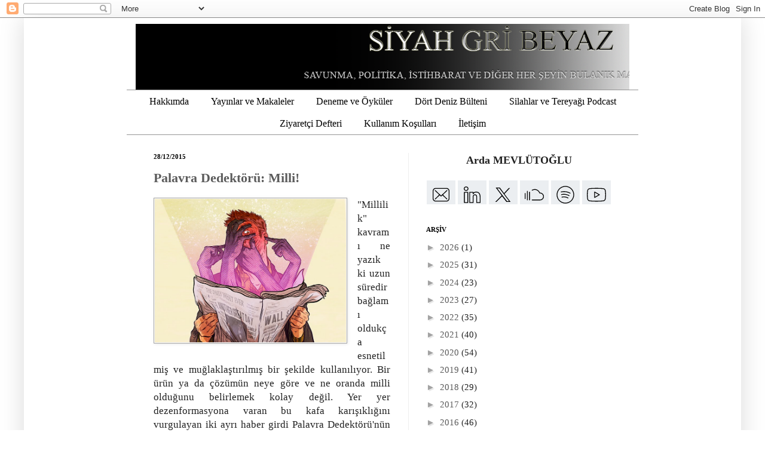

--- FILE ---
content_type: text/html; charset=UTF-8
request_url: https://www.siyahgribeyaz.com/2015/12/palavra-dedektoru-milli.html
body_size: 28371
content:
<!DOCTYPE html>
<html class='v2' dir='ltr' xmlns='http://www.w3.org/1999/xhtml' xmlns:b='http://www.google.com/2005/gml/b' xmlns:data='http://www.google.com/2005/gml/data' xmlns:expr='http://www.google.com/2005/gml/expr'>
<head>
<link href='https://www.blogger.com/static/v1/widgets/335934321-css_bundle_v2.css' rel='stylesheet' type='text/css'/>
<!-- Google tag (gtag.js) -->
<script async='async' src='https://www.googletagmanager.com/gtag/js?id=G-TJ9HZX6W8T'></script>
<script>
  window.dataLayer = window.dataLayer || [];
  function gtag(){dataLayer.push(arguments);}
  gtag('js', new Date());

  gtag('config', 'G-TJ9HZX6W8T');
</script>
<meta content='summary_large_image' name='twitter:card'/>
<meta content='@Siyah Gri Beyaz' name='twitter:site'/>
<meta content='Palavra Dedektörü: Milli!' name='twitter:title'/>
<meta content='@Siyah Gri Beyaz' name='twitter:creator'/>
<meta content='https://blogger.googleusercontent.com/img/b/R29vZ2xl/AVvXsEjjElUHC8zy1dB5YyGJKg6bGCb6uTQeQy-Rd2OW51Rhf_ZQzHfWrFBqKV1AdXYFz0ZpURbcijnObHoP9Shm5fwlVIC479WKkv5kS3jFhFnhM6kdunIRmYv9HB6nnBZq1n5g6JBQaXcCLPM9/s1600/Palavralar.jpg' name='twitter:image'/>
<link href='https://www.naval-database.com/favicon.ico' rel='shortcut icon'/>
<meta content='BPORTb78e48f6-380d-4048-8f38-d883519844981414093527546' name='blobr_token'/>
<meta content='IE=EmulateIE7' http-equiv='X-UA-Compatible'/>
<meta content='width=600' name='viewport'/>
<meta content='text/html; charset=UTF-8' http-equiv='Content-Type'/>
<meta content='blogger' name='generator'/>
<link href='https://www.siyahgribeyaz.com/favicon.ico' rel='icon' type='image/x-icon'/>
<link href='https://www.siyahgribeyaz.com/2015/12/palavra-dedektoru-milli.html' rel='canonical'/>
<link rel="alternate" type="application/atom+xml" title="Siyah Gri Beyaz - Atom" href="https://www.siyahgribeyaz.com/feeds/posts/default" />
<link rel="alternate" type="application/rss+xml" title="Siyah Gri Beyaz - RSS" href="https://www.siyahgribeyaz.com/feeds/posts/default?alt=rss" />
<link rel="service.post" type="application/atom+xml" title="Siyah Gri Beyaz - Atom" href="https://www.blogger.com/feeds/4249559763020856913/posts/default" />

<link rel="alternate" type="application/atom+xml" title="Siyah Gri Beyaz - Atom" href="https://www.siyahgribeyaz.com/feeds/433489419573796131/comments/default" />
<!--Can't find substitution for tag [blog.ieCssRetrofitLinks]-->
<link href='https://blogger.googleusercontent.com/img/b/R29vZ2xl/AVvXsEjjElUHC8zy1dB5YyGJKg6bGCb6uTQeQy-Rd2OW51Rhf_ZQzHfWrFBqKV1AdXYFz0ZpURbcijnObHoP9Shm5fwlVIC479WKkv5kS3jFhFnhM6kdunIRmYv9HB6nnBZq1n5g6JBQaXcCLPM9/s1600/Palavralar.jpg' rel='image_src'/>
<meta content='https://www.siyahgribeyaz.com/2015/12/palavra-dedektoru-milli.html' property='og:url'/>
<meta content='Palavra Dedektörü: Milli!' property='og:title'/>
<meta content='Savunma, politika, istihbarat ve diğer her şeyin bulanık mantığı' property='og:description'/>
<meta content='https://blogger.googleusercontent.com/img/b/R29vZ2xl/AVvXsEjjElUHC8zy1dB5YyGJKg6bGCb6uTQeQy-Rd2OW51Rhf_ZQzHfWrFBqKV1AdXYFz0ZpURbcijnObHoP9Shm5fwlVIC479WKkv5kS3jFhFnhM6kdunIRmYv9HB6nnBZq1n5g6JBQaXcCLPM9/w1200-h630-p-k-no-nu/Palavralar.jpg' property='og:image'/>
<title>Siyah Gri Beyaz: Palavra Dedektörü: Milli!</title>
<style id='page-skin-1' type='text/css'><!--
/*
-----------------------------------------------
Blogger Template Style
Name:     Simple
Designer: Josh Peterson
URL:      www.noaesthetic.com
----------------------------------------------- */
/* Variable definitions
====================
<Variable name="keycolor" description="Main Color" type="color" default="#66bbdd"/>
<Group description="Page Text" selector="body">
<Variable name="body.font" description="Font" type="font"
default="normal normal 12px Arial, Tahoma, Helvetica, FreeSans, sans-serif"/>
<Variable name="body.text.color" description="Text Color" type="color" default="#222222"/>
</Group>
<Group description="Backgrounds" selector=".body-fauxcolumns-outer">
<Variable name="body.background.color" description="Outer Background" type="color" default="#66bbdd"/>
<Variable name="content.background.color" description="Main Background" type="color" default="#ffffff"/>
<Variable name="header.background.color" description="Header Background" type="color" default="transparent"/>
</Group>
<Group description="Links" selector=".main-outer">
<Variable name="link.color" description="Link Color" type="color" default="#2288bb"/>
<Variable name="link.visited.color" description="Visited Color" type="color" default="#888888"/>
<Variable name="link.hover.color" description="Hover Color" type="color" default="#33aaff"/>
</Group>
<Group description="Blog Title" selector=".header h1">
<Variable name="header.font" description="Font" type="font"
default="normal normal 60px Arial, Tahoma, Helvetica, FreeSans, sans-serif"/>
<Variable name="header.text.color" description="Title Color" type="color" default="#3399bb" />
</Group>
<Group description="Blog Description" selector=".header .description">
<Variable name="description.text.color" description="Description Color" type="color"
default="#777777" />
</Group>
<Group description="Tabs Text" selector=".tabs-inner .widget li a">
<Variable name="tabs.font" description="Font" type="font"
default="normal normal 14px Arial, Tahoma, Helvetica, FreeSans, sans-serif"/>
<Variable name="tabs.text.color" description="Text Color" type="color" default="#999999"/>
<Variable name="tabs.selected.text.color" description="Selected Color" type="color" default="#000000"/>
</Group>
<Group description="Tabs Background" selector=".tabs-outer .PageList">
<Variable name="tabs.background.color" description="Background Color" type="color" default="#f5f5f5"/>
<Variable name="tabs.selected.background.color" description="Selected Color" type="color" default="#eeeeee"/>
</Group>
<Group description="Post Title" selector="h3.post-title, .comments h4">
<Variable name="post.title.font" description="Font" type="font"
default="normal normal 22px Arial, Tahoma, Helvetica, FreeSans, sans-serif"/>
</Group>
<Group description="Date Header" selector=".date-header">
<Variable name="date.header.color" description="Text Color" type="color"
default="#222222"/>
<Variable name="date.header.background.color" description="Background Color" type="color"
default="transparent"/>
</Group>
<Group description="Post Footer" selector=".post-footer">
<Variable name="post.footer.text.color" description="Text Color" type="color" default="#666666"/>
<Variable name="post.footer.background.color" description="Background Color" type="color"
default="#f9f9f9"/>
<Variable name="post.footer.border.color" description="Shadow Color" type="color" default="#eeeeee"/>
</Group>
<Group description="Gadgets" selector="h2">
<Variable name="widget.title.font" description="Title Font" type="font"
default="normal bold 11px Arial, Tahoma, Helvetica, FreeSans, sans-serif"/>
<Variable name="widget.title.text.color" description="Title Color" type="color" default="#000000"/>
<Variable name="widget.alternate.text.color" description="Alternate Color" type="color" default="#999999"/>
</Group>
<Group description="Images" selector=".main-inner">
<Variable name="image.background.color" description="Background Color" type="color" default="#ffffff"/>
<Variable name="image.border.color" description="Border Color" type="color" default="#eeeeee"/>
<Variable name="image.text.color" description="Caption Text Color" type="color" default="#222222"/>
</Group>
<Group description="Accents" selector=".content-inner">
<Variable name="body.rule.color" description="Separator Line Color" type="color" default="#eeeeee"/>
<Variable name="tabs.border.color" description="Tabs Border Color" type="color" default="#eeeeee"/>
</Group>
<Variable name="body.background" description="Body Background" type="background"
color="#ffffff" default="$(color) none repeat scroll top left"/>
<Variable name="body.background.override" description="Body Background Override" type="string" default=""/>
<Variable name="body.background.gradient.cap" description="Body Gradient Cap" type="url"
default="url(http://www.blogblog.com/1kt/simple/gradients_light.png)"/>
<Variable name="body.background.gradient.tile" description="Body Gradient Tile" type="url"
default="url(http://www.blogblog.com/1kt/simple/body_gradient_tile_light.png)"/>
<Variable name="content.background.color.selector" description="Content Background Color Selector" type="string" default=".content-inner"/>
<Variable name="content.padding" description="Content Padding" type="length" default="10px"/>
<Variable name="content.padding.horizontal" description="Content Horizontal Padding" type="length" default="10px"/>
<Variable name="content.shadow.spread" description="Content Shadow Spread" type="length" default="40px"/>
<Variable name="content.shadow.spread.webkit" description="Content Shadow Spread (WebKit)" type="length" default="5px"/>
<Variable name="content.shadow.spread.ie" description="Content Shadow Spread (IE)" type="length" default="10px"/>
<Variable name="main.border.width" description="Main Border Width" type="length" default="0"/>
<Variable name="header.background.gradient" description="Header Gradient" type="url" default="none"/>
<Variable name="header.shadow.offset.left" description="Header Shadow Offset Left" type="length" default="-1px"/>
<Variable name="header.shadow.offset.top" description="Header Shadow Offset Top" type="length" default="-1px"/>
<Variable name="header.shadow.spread" description="Header Shadow Spread" type="length" default="1px"/>
<Variable name="header.padding" description="Header Padding" type="length" default="30px"/>
<Variable name="header.border.size" description="Header Border Size" type="length" default="1px"/>
<Variable name="header.bottom.border.size" description="Header Bottom Border Size" type="length" default="1px"/>
<Variable name="header.border.horizontalsize" description="Header Horizontal Border Size" type="length" default="0"/>
<Variable name="description.text.size" description="Description Text Size" type="string" default="140%"/>
<Variable name="tabs.margin.top" description="Tabs Margin Top" type="length" default="0" />
<Variable name="tabs.margin.side" description="Tabs Side Margin" type="length" default="30px" />
<Variable name="tabs.background.gradient" description="Tabs Background Gradient" type="url"
default="url(http://www.blogblog.com/1kt/simple/gradients_light.png)"/>
<Variable name="tabs.border.width" description="Tabs Border Width" type="length" default="1px"/>
<Variable name="tabs.bevel.border.width" description="Tabs Bevel Border Width" type="length" default="1px"/>
<Variable name="date.header.padding" description="Date Header Padding" type="string" default="inherit"/>
<Variable name="date.header.letterspacing" description="Date Header Letter Spacing" type="string" default="inherit"/>
<Variable name="date.header.margin" description="Date Header Margin" type="string" default="inherit"/>
<Variable name="post.margin.bottom" description="Post Bottom Margin" type="length" default="25px"/>
<Variable name="image.border.small.size" description="Image Border Small Size" type="length" default="2px"/>
<Variable name="image.border.large.size" description="Image Border Large Size" type="length" default="5px"/>
<Variable name="page.width.selector" description="Page Width Selector" type="string" default=".region-inner"/>
<Variable name="page.width" description="Page Width" type="string" default="auto"/>
<Variable name="main.section.margin" description="Main Section Margin" type="length" default="15px"/>
<Variable name="main.padding" description="Main Padding" type="length" default="15px"/>
<Variable name="main.padding.top" description="Main Padding Top" type="length" default="30px"/>
<Variable name="main.padding.bottom" description="Main Padding Bottom" type="length" default="30px"/>
<Variable name="paging.background"
color="#ffffff"
description="Background of blog paging area" type="background"
default="transparent none no-repeat scroll top center"/>
<Variable name="footer.bevel" description="Bevel border length of footer" type="length" default="0"/>
<Variable name="startSide" description="Side where text starts in blog language" type="automatic" default="left"/>
<Variable name="endSide" description="Side where text ends in blog language" type="automatic" default="right"/>
*/
/* Content
----------------------------------------------- */
body {
font: normal normal 15px 'Times New Roman', Times, FreeSerif, serif;
color: #222222;
background: #ffffff none repeat scroll top left;
padding: 0 40px 40px 40px;
}
html body .region-inner {
min-width: 0;
max-width: 70%;
width: auto;
}
a:link {
text-decoration:none;
color: #5c5c5c;
}
a:visited {
text-decoration:none;
color: #000000;
}
a:hover {
text-decoration:underline;
color: #000000;
}
.body-fauxcolumn-outer .fauxcolumn-inner {
background: transparent url(//www.blogblog.com/1kt/simple/body_gradient_tile_light.png) repeat scroll top left;
_background-image: none;
}
.body-fauxcolumn-outer .cap-top {
position: absolute;
z-index: 1;
height: 400px;
width: 100%;
background: #ffffff none repeat scroll top left;
}
.body-fauxcolumn-outer .cap-top .cap-left {
width: 100%;
background: transparent url(//www.blogblog.com/1kt/simple/gradients_light.png) repeat-x scroll top left;
_background-image: none;
}
.content-outer {
-moz-box-shadow: 0 0 40px rgba(0, 0, 0, .15);
-webkit-box-shadow: 0 0 5px rgba(0, 0, 0, .15);
-goog-ms-box-shadow: 0 0 10px #333333;
box-shadow: 0 0 40px rgba(0, 0, 0, .15);
margin-bottom: 1px;
}
.content-inner {
padding: 10px 10px;
}
.content-inner {
background-color: #ffffff;
}
/* Header
----------------------------------------------- */
.header-outer {
background: transparent none repeat-x scroll 0 -400px;
_background-image: none;
}
.Header h1 {
font: normal normal 60px 'Times New Roman', Times, FreeSerif, serif;
color: #cc4247;
text-shadow: -1px -1px 1px rgba(0, 0, 0, .2);
}
.Header h1 a {
color: #cc4247;
}
.Header .description {
font-size: 140%;
color: #878787;
}
.header-inner .Header .titlewrapper {
padding: 22px 30px;
}
.header-inner .Header .descriptionwrapper {
padding: 0 30px;
}
/* Tabs
----------------------------------------------- */
.tabs-inner .section:first-child {
border-top: 1px solid #959595;
}
.tabs-inner .section:first-child ul {
margin-top: -1px;
border-top: 1px solid #959595;
border-left: 0 solid #959595;
border-right: 0 solid #959595;
}
.tabs-inner .widget ul {
background: transparent none repeat-x scroll 0 -800px;
_background-image: none;
border-bottom: 1px solid #959595;
margin-top: 0;
margin-left: -30px;
margin-right: -30px;
}
.tabs-inner .widget li a {
display: inline-block;
padding: .6em 1em;
font: normal normal 16px 'Times New Roman', Times, FreeSerif, serif;
color: #000000;
border-left: 1px solid #ffffff;
border-right: 0 solid #959595;
}
.tabs-inner .widget li:first-child a {
border-left: none;
}
.tabs-inner .widget li.selected a, .tabs-inner .widget li a:hover {
color: #5c5c5c;
background-color: #959595;
text-decoration: none;
}
.PageList {text-align:center !important;}
.PageList li {display:inline !important; float:none !important;}
/* Columns
----------------------------------------------- */
.main-outer {
border-top: 0 solid #eeeeee;
}
.fauxcolumn-left-outer .fauxcolumn-inner {
border-right: 1px solid #eeeeee;
}
.fauxcolumn-right-outer .fauxcolumn-inner {
border-left: 1px solid #eeeeee;
}
/* Headings
----------------------------------------------- */
h2 {
margin: 0 0 1em 0;
font: normal bold 11px 'Times New Roman', Times, FreeSerif, serif;
color: #000000;
text-transform: uppercase;
}
/* Widgets
----------------------------------------------- */
.widget .zippy {
color: #a3a3a3;
text-shadow: 2px 2px 1px rgba(0, 0, 0, .1);
}
.widget .popular-posts ul {
list-style: none;
}
/* Posts
----------------------------------------------- */
.date-header span {
background-color: rgba(92,92,92,0);
color: #000000;
padding: inherit;
letter-spacing: inherit;
margin: inherit;
}
.main-inner {
padding-top: 30px;
padding-bottom: 30px;
}
.main-inner .column-center-inner {
padding: 0 15px;
}
.main-inner .column-center-inner .section {
margin: 0 15px;
}
.post {
margin: 0 0 25px 0;
}
h3.post-title, .comments h4 {
font: normal bold 22px 'Times New Roman', Times, FreeSerif, serif;
margin: .75em 0 0;
}
.post-body {
font-size: 110%;
line-height: 1.4;
position: relative;
}
.post-body img, .post-body .tr-caption-container, .Profile img, .Image img,
.BlogList .item-thumbnail img {
padding: 0;
background: #ffffff;
border: 1px solid #a3a3a3;
-moz-box-shadow: 1px 1px 5px rgba(0, 0, 0, .1);
-webkit-box-shadow: 1px 1px 5px rgba(0, 0, 0, .1);
box-shadow: 1px 1px 5px rgba(0, 0, 0, .1);
}
.post-body img, .post-body .tr-caption-container {
padding: 1px;
}
.post-body .tr-caption-container {
color: #000000;
}
.post-body .tr-caption-container img {
padding: 0;
background: transparent;
border: none;
-moz-box-shadow: 0 0 0 rgba(0, 0, 0, .1);
-webkit-box-shadow: 0 0 0 rgba(0, 0, 0, .1);
box-shadow: 0 0 0 rgba(0, 0, 0, .1);
}
.post-header {
margin: 0 0 1.5em;
line-height: 1.6;
font-size: 90%;
}
.post-footer {
margin: 20px -2px 0;
padding: 5px 10px;
border-bottom: 2px dotted #666666;
color: #7a7a7a;
background-color: transparent;
line-height: 1.6;
font-size: 90%;
}
#comments .comment-author {
padding-top: 1.5em;
border-top: 1px solid #eeeeee;
background-position: 0 1.5em;
}
#comments .comment-author:first-child {
padding-top: 0;
border-top: none;
}
.avatar-image-container {
margin: .2em 0 0;
}
#comments .avatar-image-container img {
border: 1px solid #a3a3a3;
}
/* Accents
---------------------------------------------- */
.section-columns td.columns-cell {
border-left: 1px solid #eeeeee;
}
.blog-pager {
background: transparent none no-repeat scroll top center;
}
.blog-pager-older-link, .home-link,
.blog-pager-newer-link {
background-color: #ffffff;
padding: 5px;
}
.footer-outer {
border-top: 0 dashed #bbbbbb;
}
/* Mobile
----------------------------------------------- */
body.mobile  {
padding: 0;
}
.mobile .content-inner {
padding: 0;
}
.mobile .content-outer {
-webkit-box-shadow: 0 0 3px rgba(0, 0, 0, .15);
box-shadow: 0 0 3px rgba(0, 0, 0, .15);
padding: 0 40px;
}
body.mobile .AdSense {
margin-left: -40px;
}
.mobile .tabs-inner .widget ul {
margin-left: 0;
margin-right: 0;
}
.mobile .post {
margin: 0;
}
.mobile .main-inner .column-center-inner .section {
margin: 0;
}
.mobile .main-inner {
padding-top: 20px;
padding-bottom: 20px;
}
.mobile .main-inner .column-center-inner {
padding: 0;
}
.mobile .date-header span {
padding: 0.4em 10px;
margin: 0 -10px;
}
.mobile h3.post-title {
margin: 0;
}
.mobile .blog-pager {
background: transparent;
}
.mobile .footer-outer {
border-top: none;
}
.mobile .main-inner, .mobile .footer-inner {
background-color: #ffffff;
}
.mobile-link-button {
background-color: #5c5c5c;
}
.mobile-link-button a:link, .mobile-link-button a:visited {
color: #ffffff;
}
#header-inner img {margin: 0 auto !important;}
.post a{font-weight:bold; text-decoration:none}
.post a:hover{text-decoration:underline}
#header-inner {text-align:center !important;} /*include this line if you are using Template Designer*/.sidebar {font-size: 15px}
--></style>
<link href='https://www.siyahgribeyaz.com/favicon.ico' rel='shortcut icon' type='image/x-icon'/>
<style id='template-skin-1' type='text/css'><!--
body {
min-width: 800px;
}
.content-outer, .content-fauxcolumn-outer, .region-inner {
min-width: 800px;
max-width: 600px(content.width);
_width: 800px;
}
.main-inner .columns {
padding-left: 0px;
padding-right: 370px;
}
.main-inner .fauxcolumn-center-outer {
left: 0px;
right: 370px;
/* IE6 does not respect left and right together */
_width: expression(this.parentNode.offsetWidth -
parseInt("0px") -
parseInt("370px") + 'px');
}
.main-inner .fauxcolumn-left-outer {
width: 0px;
}
.main-inner .fauxcolumn-right-outer {
width: 370px;
}
.main-inner .column-left-outer {
width: 0px;
right: 100%;
margin-left: -0px;
}
.main-inner .column-right-outer {
width: 370px;
margin-right: -370px;
}
#layout {
min-width: 0;
}
#layout .content-outer {
min-width: 0;
width: 600px;
}
#layout .region-inner {
min-width: 0;
width: auto;
}
--></style>
<script external-type='html' powr-token='www.siyahgribeyaz.com' src='//www.powr.io/powr.js'></script>
<link href='https://www.blogger.com/dyn-css/authorization.css?targetBlogID=4249559763020856913&amp;zx=3b2612c3-6f2f-4354-b9a5-19a8425f4064' media='none' onload='if(media!=&#39;all&#39;)media=&#39;all&#39;' rel='stylesheet'/><noscript><link href='https://www.blogger.com/dyn-css/authorization.css?targetBlogID=4249559763020856913&amp;zx=3b2612c3-6f2f-4354-b9a5-19a8425f4064' rel='stylesheet'/></noscript>
<meta name='google-adsense-platform-account' content='ca-host-pub-1556223355139109'/>
<meta name='google-adsense-platform-domain' content='blogspot.com'/>

</head>
<body class='loading'>
<div class='navbar section' id='navbar'><div class='widget Navbar' data-version='1' id='Navbar1'><script type="text/javascript">
    function setAttributeOnload(object, attribute, val) {
      if(window.addEventListener) {
        window.addEventListener('load',
          function(){ object[attribute] = val; }, false);
      } else {
        window.attachEvent('onload', function(){ object[attribute] = val; });
      }
    }
  </script>
<div id="navbar-iframe-container"></div>
<script type="text/javascript" src="https://apis.google.com/js/platform.js"></script>
<script type="text/javascript">
      gapi.load("gapi.iframes:gapi.iframes.style.bubble", function() {
        if (gapi.iframes && gapi.iframes.getContext) {
          gapi.iframes.getContext().openChild({
              url: 'https://www.blogger.com/navbar/4249559763020856913?po\x3d433489419573796131\x26origin\x3dhttps://www.siyahgribeyaz.com',
              where: document.getElementById("navbar-iframe-container"),
              id: "navbar-iframe"
          });
        }
      });
    </script><script type="text/javascript">
(function() {
var script = document.createElement('script');
script.type = 'text/javascript';
script.src = '//pagead2.googlesyndication.com/pagead/js/google_top_exp.js';
var head = document.getElementsByTagName('head')[0];
if (head) {
head.appendChild(script);
}})();
</script>
</div></div>
<div class='body-fauxcolumns'>
<div class='fauxcolumn-outer body-fauxcolumn-outer'>
<div class='cap-top'>
<div class='cap-left'></div>
<div class='cap-right'></div>
</div>
<div class='fauxborder-left'>
<div class='fauxborder-right'></div>
<div class='fauxcolumn-inner'>
</div>
</div>
<div class='cap-bottom'>
<div class='cap-left'></div>
<div class='cap-right'></div>
</div>
</div>
</div>
<div class='content'>
<div class='content-fauxcolumns'>
<div class='fauxcolumn-outer content-fauxcolumn-outer'>
<div class='cap-top'>
<div class='cap-left'></div>
<div class='cap-right'></div>
</div>
<div class='fauxborder-left'>
<div class='fauxborder-right'></div>
<div class='fauxcolumn-inner'>
</div>
</div>
<div class='cap-bottom'>
<div class='cap-left'></div>
<div class='cap-right'></div>
</div>
</div>
</div>
<div class='content-outer'>
<div class='content-cap-top cap-top'>
<div class='cap-left'></div>
<div class='cap-right'></div>
</div>
<div class='fauxborder-left content-fauxborder-left'>
<div class='fauxborder-right content-fauxborder-right'></div>
<div class='content-inner'>
<header>
<div class='header-outer'>
<div class='header-cap-top cap-top'>
<div class='cap-left'></div>
<div class='cap-right'></div>
</div>
<div class='fauxborder-left header-fauxborder-left'>
<div class='fauxborder-right header-fauxborder-right'></div>
<div class='region-inner header-inner'>
<div class='header section' id='header'><div class='widget Header' data-version='1' id='Header1'>
<div id='header-inner'>
<a href='https://www.siyahgribeyaz.com/' style='display: block'>
<img alt='Siyah Gri Beyaz' height='110px; ' id='Header1_headerimg' src='https://blogger.googleusercontent.com/img/a/AVvXsEizBG-LUDuxhBst8EbXX2M0sYzuMyDKcoMHQ820QxS1fEALQMfd-_7q56big_nqmvQ3hJerQmR-qol_IlpBOHAHK7bwVTMbdGRoh_6PxzGEZNUQir4mqKR4AMvWhKXAX_1l61d0--gkP_tNvMzXTuHlYZoWjZI5r8wMm_j0AoJ3QFgiwbeLQ3xLkqdzM8hV=s1106' style='display: block' width='1106px; '/>
</a>
</div>
</div></div>
</div>
</div>
<div class='header-cap-bottom cap-bottom'>
<div class='cap-left'></div>
<div class='cap-right'></div>
</div>
</div>
</header>
<div class='tabs-outer'>
<div class='tabs-cap-top cap-top'>
<div class='cap-left'></div>
<div class='cap-right'></div>
</div>
<div class='fauxborder-left tabs-fauxborder-left'>
<div class='fauxborder-right tabs-fauxborder-right'></div>
<div class='region-inner tabs-inner'>
<div class='tabs section' id='crosscol'><div class='widget PageList' data-version='1' id='PageList1'>
<div class='widget-content'>
<ul>
<li>
<a href='https://www.siyahgribeyaz.com/p/ben-kimim.html'>Hakkımda</a>
</li>
<li>
<a href='http://www.siyahgribeyaz.com/p/makaleler.html'>Yayınlar ve Makaleler</a>
</li>
<li>
<a href='http://www.siyahgribeyaz.com/p/deneme-oykuler.html'>Deneme ve Öyküler</a>
</li>
<li>
<a href='http://www.siyahgribeyaz.com/search/label/D%C3%B6rt%20Deniz%20B%C3%BClteni'>Dört Deniz Bülteni</a>
</li>
<li>
<a href='https://www.siyahgribeyaz.com/search/label/Silahlar%20ve%20Tereya%C4%9F%C4%B1'>Silahlar ve Tereyağı Podcast</a>
</li>
<li>
<a href='http://users4.smartgb.com/g/g.php?a=s&i=g44-17877-d6'>Ziyaretçi Defteri</a>
</li>
<li>
<a href='https://www.siyahgribeyaz.com/p/kullanm-kosullar.html'>Kullanım Koşulları</a>
</li>
<li>
<a href='http://www.siyahgribeyaz.com/p/iletisim.html'>İletişim</a>
</li>
</ul>
<div class='clear'></div>
</div>
</div></div>
<div class='tabs no-items section' id='crosscol-overflow'></div>
</div>
</div>
<div class='tabs-cap-bottom cap-bottom'>
<div class='cap-left'></div>
<div class='cap-right'></div>
</div>
</div>
<div class='main-outer'>
<div class='main-cap-top cap-top'>
<div class='cap-left'></div>
<div class='cap-right'></div>
</div>
<div class='fauxborder-left main-fauxborder-left'>
<div class='fauxborder-right main-fauxborder-right'></div>
<div class='region-inner main-inner'>
<div class='columns fauxcolumns'>
<div class='fauxcolumn-outer fauxcolumn-center-outer'>
<div class='cap-top'>
<div class='cap-left'></div>
<div class='cap-right'></div>
</div>
<div class='fauxborder-left'>
<div class='fauxborder-right'></div>
<div class='fauxcolumn-inner'>
</div>
</div>
<div class='cap-bottom'>
<div class='cap-left'></div>
<div class='cap-right'></div>
</div>
</div>
<div class='fauxcolumn-outer fauxcolumn-left-outer'>
<div class='cap-top'>
<div class='cap-left'></div>
<div class='cap-right'></div>
</div>
<div class='fauxborder-left'>
<div class='fauxborder-right'></div>
<div class='fauxcolumn-inner'>
</div>
</div>
<div class='cap-bottom'>
<div class='cap-left'></div>
<div class='cap-right'></div>
</div>
</div>
<div class='fauxcolumn-outer fauxcolumn-right-outer'>
<div class='cap-top'>
<div class='cap-left'></div>
<div class='cap-right'></div>
</div>
<div class='fauxborder-left'>
<div class='fauxborder-right'></div>
<div class='fauxcolumn-inner'>
</div>
</div>
<div class='cap-bottom'>
<div class='cap-left'></div>
<div class='cap-right'></div>
</div>
</div>
<!-- corrects IE6 width calculation -->
<div class='columns-inner'>
<div class='column-center-outer'>
<div class='column-center-inner'>
<div class='main section' id='main'><div class='widget Blog' data-version='1' id='Blog1'>
<div class='blog-posts hfeed'>

          <div class="date-outer">
        
<h2 class='date-header'><span>28/12/2015</span></h2>

          <div class="date-posts">
        
<div class='post-outer'>
<div class='post hentry'>
<a name='433489419573796131'></a>
<h3 class='post-title entry-title'>
<a href='https://www.siyahgribeyaz.com/2015/12/palavra-dedektoru-milli.html'>Palavra Dedektörü: Milli!</a>
</h3>
<div class='post-header'>
<div class='post-header-line-1'></div>
</div>
<div class='post-body entry-content'>
<div dir="ltr" style="text-align: left;" trbidi="on">
<div style="text-align: justify;">
<a href="https://blogger.googleusercontent.com/img/b/R29vZ2xl/AVvXsEjjElUHC8zy1dB5YyGJKg6bGCb6uTQeQy-Rd2OW51Rhf_ZQzHfWrFBqKV1AdXYFz0ZpURbcijnObHoP9Shm5fwlVIC479WKkv5kS3jFhFnhM6kdunIRmYv9HB6nnBZq1n5g6JBQaXcCLPM9/s1600/Palavralar.jpg" style="clear: left; float: left; margin-bottom: 1em; margin-right: 1em;"><img border="0" height="240" src="https://blogger.googleusercontent.com/img/b/R29vZ2xl/AVvXsEjjElUHC8zy1dB5YyGJKg6bGCb6uTQeQy-Rd2OW51Rhf_ZQzHfWrFBqKV1AdXYFz0ZpURbcijnObHoP9Shm5fwlVIC479WKkv5kS3jFhFnhM6kdunIRmYv9HB6nnBZq1n5g6JBQaXcCLPM9/s1600/Palavralar.jpg" width="320" /></a></div>
<div style="text-align: justify;">
"Millilik" kavramı ne yazık ki uzun süredir bağlamı oldukça esnetilmiş ve muğlaklaştırılmış bir şekilde kullanılıyor. Bir ürün ya da çözümün neye göre ve ne oranda milli olduğunu belirlemek kolay değil. Yer yer dezenformasyona varan bu kafa karışıklığını vurgulayan iki ayrı haber girdi Palavra Dedektörü'nün menziline:<br /><br /><a href="http://www.ahaber.com.tr/webtv/turkiye/iste-yerli-keskin-nisanci-tufegi" target="_blank">A Haber televizyon kanalında 26.12.2015 tarihinde yayınlanan Ajans Hafta Sonu programı</a>nda muhabir Kerim Ulak, Hakkari Şemdinli'de görev yapan  bir birliğe konuk oldu. Yayınlanan haber dosyasında, birliğin yaptığı  görevler ve kullandıkları teçhizatlar tanıtıldı. <br />
<br />
Yayının sunulduğu şu satırlar ve muhabirin kullandığı benzer ifadeler dikkat çekici:</div>
<div dir="ltr" style="text-align: justify;" trbidi="on">
<a href="https://blogger.googleusercontent.com/img/b/R29vZ2xl/AVvXsEgpYMKDHhFlj-LfSEtODkr7EBUtKAP_cTY5A3VykjqpzorTm1hHsHSfNxb99qloJMDHL2YZfSPh-oI8AknhAxbclYfdEd3WK16xM2YbqeP0eBRW07wcXBlysrrguCZOpbLjCiU-xlJ2wwUs/s1600/Ekurisi.jpg" style="clear: left; float: left; margin-bottom: 1em; margin-right: 1em;"></a><br />
<a name="more"></a><i>Türk Savunma Sanayi son yıllarda üst üste başarılı projelere imza atıyor. Bunlardan biri de "Ekürisi" keskin nişancı tüfeği... İşte o tüfekler Mehmetçik tarafından başarıyla kullanılıyor.. A Haber ekibi de, Hakkari Şemdinli'de keskin nişancı tüfeğini kullanan bir timin konuğu oldu. </i><br />
<br />
Rahmetli Ertürk Yöndem'i hatırlatan bir mizansenle kurgulanmış sahnede bir keskin nişancı timine konuk olan muhabir, onlarla sohbet ederek görevlerini icra ediş şekilleri ve kullandıkları teçhizatla ilgili aldığı bilgileri seyirciye aktarıyor. Burada ilk can alıcı kısım, personelin kullandığı kamuflaj ağının adında geliyor. Muhabir personele kullanılan kamuflajın adını soruyor, personelin yanıtı net olarak duyulmuyor ancak muhabir onu "cin süit" olarak aktarıyor.<br />
<br />
Personelin kullandığı kamuflaj ağının terminolojideki adı "<a href="https://en.wikipedia.org/wiki/Ghillie_suit" target="_blank">Ghillie Suit</a>"tir (Ghillie giysisi). Türkçe telaffuzu "cilli süit" olarak yazılabilir. Bu tür giyilebilen ağ kamuflaj giysileri ilk kez İngiliz ordusundaki İskoçlar tarafından geliştirilmiştir, nitekim "Ghillie" kelimesi de İskoçça dilinden gelmektedir. <br />
<br />
Tüfeği kullanan personelin bu kelimenin doğru telaffuzu ya da kökenini bilmesi beklenemez elbette. Ancak eğitim, doktrin ve taktik konularında millilik, terminolojide milliliğe hassasiyet göstermekle sağlanabilir.<br />
<br />
<table cellpadding="0" cellspacing="0" class="tr-caption-container" style="float: left; margin-right: 1em; text-align: left;"><tbody>
<tr><td style="text-align: center;"><a href="https://blogger.googleusercontent.com/img/b/R29vZ2xl/AVvXsEgpYMKDHhFlj-LfSEtODkr7EBUtKAP_cTY5A3VykjqpzorTm1hHsHSfNxb99qloJMDHL2YZfSPh-oI8AknhAxbclYfdEd3WK16xM2YbqeP0eBRW07wcXBlysrrguCZOpbLjCiU-xlJ2wwUs/s1600/Ekurisi.jpg" style="clear: left; margin-bottom: 1em; margin-left: auto; margin-right: auto;"><img border="0" height="170" src="https://blogger.googleusercontent.com/img/b/R29vZ2xl/AVvXsEgpYMKDHhFlj-LfSEtODkr7EBUtKAP_cTY5A3VykjqpzorTm1hHsHSfNxb99qloJMDHL2YZfSPh-oI8AknhAxbclYfdEd3WK16xM2YbqeP0eBRW07wcXBlysrrguCZOpbLjCiU-xlJ2wwUs/s320/Ekurisi.jpg" width="320" /></a></td></tr>
<tr><td class="tr-caption" style="text-align: center;"><i>"Accuracy - Askerin operasyonlardaki ekürisi"<br />
İyi bir reklam sloganı olabilir</i></td></tr>
</tbody></table>
Akabinde timin nişancı personeli silahını tanıtıyor. Burada tüfeğin adını zikretmesiyle, yayında ardı ardına iki alt yazı giriyor:<br />
<br />
"İşte yerli keskin nişancı silahı"<br />
<br />
"Ekürisi 5 jarjör kapasiteli"<br />
<br />
Birim zamanda o kadar fazla palavra var ki, kelime oyunu ya da istihza ile vakit kaybetmek istemiyorum.<br />
<br />
Söz konusu silah, İngiliz <a href="http://www.accuracyinternational.com/" target="_blank">Accuracy International</a> şirketi üretimi <a href="http://www.militaryfactory.com/smallarms/detail.asp?smallarms_id=396" target="_blank">AWM-F</a>'dir (İngiliz ordusundaki model ismi ile <a href="https://en.wikipedia.org/wiki/Accuracy_International_AWM" target="_blank">L115</a>).<br />
<br />
"Ekürisi" olarak geçen kelime, üretici firmanın adının okunuşudur.<br />
<br />
Söz konusu tüfekten, Türk Silahlı Kuvvetleri'nin farklı birliklerinin ihtiyaçları için İngiltere'den hazır alım yapılmıştır. Yani bu tüfek yerli tasarım ya da yerli üretim değildir.<br />
<br />
Türkçe'de "jarjör" diye bir kelime yoktur. Silahlarda mermi taşınan ve mermileri namluya sürmeye yarayan mekanizmanın adı şarjördür.<br /><br />İkinci haber ise Anadolu Ajansı tarafından "<a href="http://aa.com.tr/tr/bilim-teknoloji/turksat-genel-muduru-gul-milli-uydu-2020de-uzaya-gonderilecek/497332" target="_blank">Milli Uydu 2020'de Uzaya Gönderilecek</a>" başlığı ile 28.12.2015 tarihinde yayınlandı.<br /><br />TürkSAT Genel Müdürü Ensar Gül'ün açıklamalarına yer verilen haberin içeriğinde öne çıkan kısım şu:<br /><i><br />"Ensar Gül, AA muhabirine yaptığı açıklamada, Türkiye'nin ilk yerli mühendislik ve tasarımıyla yapılacak uydunun projesinin, geçen yıl Cumhurbaşkanı Recep Tayyip Erdoğan'ın katıldığı bir törenle başlatıldığını söyledi."</i><br /><br />Habere konu olan uydu projesi, TürkSAT 6A. USD548 milyon bütçeli proje, 15.12.2014 tarihinde imzalanan anlaşma ile başlatılmıştı. TürkSAT 6A Türkiye için bir ilk olacak, evet. Bu uydu Türkiye'de tasarlanıp üretilen ilk iletişim uydusu olacak. Ancak Türkiye'de tasarlanıp üretilmiş, milli kaynaklarla finanse edilmiş, ilk uydu projesi TürkSAT 6A değil, TÜBİTAK Uzay tarafından geliştirimiş <a href="https://tr.wikipedia.org/wiki/RASAT" target="_blank">RASAT</a>'tır. İngiliz SSTL şirketi ile birlikte geliştirilip İngiltere'de üretilen BilSAT'tan edinilen tecrübe ile Türkiye'de, tüm tasarımı Türk bilim adamı ve mühendislerce gerçekleştirilmiştir. Gerçek anlamda ilk Türk uydusu olmasının yanısıra ilk milli yer gözlem uydusudur. 2011 Ağustos ayından bu yana uzaydadır. Bu proje ile birlikte uzay alanında kritik önem taşıyan pek çok alt sistem ve bileşen de yerli imkânlarla geliştirilmiştir.<br /><br />RASAT'ı takip eden Göktürk 2 de, ilk milli istihbarat uydusudur. Dolayısıyla TürkSAT 6A, ilk milli iletişim uydusudur, evet ancak ilk milli uydu değildir.<br /><br />*&nbsp;&nbsp;&nbsp;&nbsp; *&nbsp;&nbsp;&nbsp;&nbsp; *<br /><br />Her ne kadar ilk haberde muhabirin ve yayın ekibinin bariz cehaleti ve en temel gazetecilik melekelerinden yoksunlukları söz konusu olsa da, iki vakanın da çok temel bir ortak noktası bulunuyor. Millilik konusunda yanlış bilgilendirme ve kafa karışıklığı.<br /><br />Bir sistemin ya da ürünün neye göre "milli" tasarım ya da üretim olduğunu nasıl ölçecek, nasıl belirleyeceğiz? Bir uçağı ele alalım.<br /><br />Uçak en temel olarak gövde, motor, elektronik / hidrolik / mekanik aksam ve diğer bileşenlerden oluşan bir taşıttır. Bir uçağın "milli uçak" olarak adlandırılması için aşağıdaki şartlardan hangisini sağlaması yeterlidir?<br /><br />1. Yabancı tasarım bir uçağın, tamamı veya bir kısmı yurtdışından gelen 
bileşenlerle yurtiçinde monte edilmesi (Örnek: TAI'de F-16 üretimi)<br /><br />2. Uçağın tüm ana ve detay tasarımının yurtiçinde, yerli imkânlarla gerçekleştirilmesi, ancak bileşenlerinin tamamının veya bir kısmının yurtdışından hazır alınması, tercihen uçağın son montajının yurtiçinde gerçekleştirilmesi (Örnek: Hürkuş, THK-5)<br /><br />3. Uçağın civatasından motoruna kadar tüm bileşen, parça ve sistemlerinin yurtiçinde üretilmesi, montajının yurtiçinde gerçekleştirilmesi<br /><br />Bakış açısı, söylem amacı ya da kapsama göre yukarıdaki üç koşulda da uçağımız "milli" olarak nitelendirilebilir.<br /><br />Zira artık günümüzde, tasarım ve üretim küreselleşmişken hiç bir ürün ya da hizmetin 100% yerli olması mümkün değildir. Fabrikanın bir ucundan giren hammaddeler diğer ucundan araba, bilgisayar, tank vb olarak çıkmamaktadır. Bunun sebebi teknolojik, ekonomik ve ticaridir. <br /><br />Dolayısıyla "millilik oranı" diye bir şeyden bahsetmek yanıltıcı olabilir. Modern bir savaş gemisinin maliyetinin %80'lere varan kısmını motor, silah ve elektronikler teşkil eder; ancak tonaj açısından bu kalemler geminin belki de %20'lik kısmını oluştururlar. Bu durumda bir savaş gemisini inşa eden (üretimi sırasında söz konusu kalemleri yurtdışından hazır alan) bir tersane, millilik oranını nasıl hesaplayacaktır? Kesilen faturalar üzerinden mi? Sıkça yapılan bir uygulama ile, yurtdışından gelen motorun üreticisinin distribütörüne kesilen fatura, yerlilik oranına dahil edilebilir mi?<br /><br />Gururlanma, propaganda ya da salt cehalet sonucu millilik kavramının kullanımı, yanlış bilgilendirme ve yönlendirmeye neden olabilir. Sanayi ve teknoloji politikalarına ilişkin kamuoyunun net bir algı ve bilincinin olması gereklidir. Bu konuda da karar alıcılara çok önemli görevler düşmektedir.<br /><br />"Milli" bilim ve teknoloji politikaları ancak bu şekilde geliştirilebilir.</div>
</div>
<div style='clear: both;'></div>
</div>
<div class='post-footer'>
<div class='post-footer-line post-footer-line-1'><span class='post-comment-link'>
</span>
<span class='post-icons'>
<span class='item-control blog-admin pid-312574827'>
<a href='https://www.blogger.com/post-edit.g?blogID=4249559763020856913&postID=433489419573796131&from=pencil' title='Kaydı Düzenle'>
<img alt='' class='icon-action' height='18' src='https://resources.blogblog.com/img/icon18_edit_allbkg.gif' width='18'/>
</a>
</span>
</span>
<div class='post-share-buttons'>
<a class='goog-inline-block share-button sb-email' href='https://www.blogger.com/share-post.g?blogID=4249559763020856913&postID=433489419573796131&target=email' target='_blank' title='Bunu E-postayla Gönder'><span class='share-button-link-text'>Bunu E-postayla Gönder</span></a><a class='goog-inline-block share-button sb-blog' href='https://www.blogger.com/share-post.g?blogID=4249559763020856913&postID=433489419573796131&target=blog' onclick='window.open(this.href, "_blank", "height=270,width=475"); return false;' target='_blank' title='BlogThis!'><span class='share-button-link-text'>BlogThis!</span></a><a class='goog-inline-block share-button sb-twitter' href='https://www.blogger.com/share-post.g?blogID=4249559763020856913&postID=433489419573796131&target=twitter' target='_blank' title='X&#39;te paylaş'><span class='share-button-link-text'>X'te paylaş</span></a><a class='goog-inline-block share-button sb-facebook' href='https://www.blogger.com/share-post.g?blogID=4249559763020856913&postID=433489419573796131&target=facebook' onclick='window.open(this.href, "_blank", "height=430,width=640"); return false;' target='_blank' title='Facebook&#39;ta Paylaş'><span class='share-button-link-text'>Facebook'ta Paylaş</span></a><a class='goog-inline-block share-button sb-pinterest' href='https://www.blogger.com/share-post.g?blogID=4249559763020856913&postID=433489419573796131&target=pinterest' target='_blank' title='Pinterest&#39;te Paylaş'><span class='share-button-link-text'>Pinterest'te Paylaş</span></a>
</div>
</div>
<div class='post-footer-line post-footer-line-2'><span class='post-labels'>
Labels:
<a href='https://www.siyahgribeyaz.com/search/label/Palavra%20dedekt%C3%B6r%C3%BC' rel='tag'>Palavra dedektörü</a>
</span>
</div>
<div class='post-footer-line post-footer-line-3'></div>
</div>
</div>
<div class='comments' id='comments'>
<a name='comments'></a>
<h4>1 yorum:</h4>
<div id='Blog1_comments-block-wrapper'>
<dl class='' id='comments-block'>
<dt class='comment-author anon-comment-icon' id='c4814439314021848140'>
<a name='c4814439314021848140'></a>
Adsız
dedi ki...
</dt>
<dd class='comment-body' id='Blog1_cmt-4814439314021848140'>
<p>
Bilim ve bilgi çevremizi görmemizi sağlayan , yolumuzu aydınlatan ışıktır. (Bana bir harf öğeretenin kırk yıl kölesi olurum).29 ekim 1923 de kurulan Türkiye Cumhuriyeti nin Milli Eğitim Bakanlığı nın amblemi meşaledir. Meşalenin ışığı oldukça zayıfladı. Tüm Türk vatandaşları olarak etrafımızdakileri ve yolumuzu ancak silüet halinde zar zor seçebiliyoruz.Yazınızda ışığın ileri derecede zayıflamasına sonucu ortaya çıkan tabloyu çok net ve güzel bir şeklide özetlemişsiniz.   
</p>
</dd>
<dd class='comment-footer'>
<span class='comment-timestamp'>
<a href='https://www.siyahgribeyaz.com/2015/12/palavra-dedektoru-milli.html?showComment=1452245657757#c4814439314021848140' title='comment permalink'>
8 Ocak 2016 11:34
</a>
<span class='item-control blog-admin pid-904716868'>
<a class='comment-delete' href='https://www.blogger.com/comment/delete/4249559763020856913/4814439314021848140' title='Yorumu Sil'>
<img src='https://resources.blogblog.com/img/icon_delete13.gif'/>
</a>
</span>
</span>
</dd>
</dl>
</div>
<p class='comment-footer'>
<a href='https://www.blogger.com/comment/fullpage/post/4249559763020856913/433489419573796131' onclick='javascript:window.open(this.href, "bloggerPopup", "toolbar=0,location=0,statusbar=1,menubar=0,scrollbars=yes,width=640,height=500"); return false;'>Yorum Gönder</a>
</p>
</div>
</div>

        </div></div>
      
</div>
<div class='blog-pager' id='blog-pager'>
<span id='blog-pager-newer-link'>
<a class='blog-pager-newer-link' href='https://www.siyahgribeyaz.com/2015/12/baslksz.html' id='Blog1_blog-pager-newer-link' title='Sonraki Kayıt'>Sonraki Kayıt</a>
</span>
<span id='blog-pager-older-link'>
<a class='blog-pager-older-link' href='https://www.siyahgribeyaz.com/2015/12/gelisen-teknolojilerle-birlikte.html' id='Blog1_blog-pager-older-link' title='Önceki Kayıt'>Önceki Kayıt</a>
</span>
<a class='home-link' href='https://www.siyahgribeyaz.com/'>Ana Sayfa</a>
</div>
<div class='clear'></div>
<div class='post-feeds'>
<div class='feed-links'>
Kaydol:
<a class='feed-link' href='https://www.siyahgribeyaz.com/feeds/433489419573796131/comments/default' target='_blank' type='application/atom+xml'>Kayıt Yorumları (Atom)</a>
</div>
</div>
</div></div>
</div>
</div>
<div class='column-left-outer'>
<div class='column-left-inner'>
<aside>
</aside>
</div>
</div>
<div class='column-right-outer'>
<div class='column-right-inner'>
<aside>
<div class='sidebar section' id='sidebar-right-1'><div class='widget HTML' data-version='1' id='HTML7'>
<div class='widget-content'>
<div style="text-align: center;"><span style="font-family: times new roman;"><b><span style="font-size: large;">Arda MEVLÜTOĞLU</span></b></span> <br /><br /></div><div class="separator" style="clear: both; text-align: center;">
<a href="http://www.siyahgribeyaz.com/" target="_blank"></a>
<a href="mailto:arda.mevlutoglu@siyahgribeyaz.com" target="_blank">
<img alt="arda.mevlutoglu@siyahgribeyaz.com" border="0" src="https://blogger.googleusercontent.com/img/b/R29vZ2xl/AVvXsEh26IMa76RrulsENsUGbl-HcciurhB2aDfju_uqLarwPkwa4RHSj_ZB7YNXtxuQB3VaVfEuwyezbJyQ1Ky2oItklrcSUy1LPhI1fRamPzD9EKMcysPhrqVV5Ffd9AFopESP38l9nplyqp26C-TJu00U1V3WB_whzSlMRm9uGDZT7obs239GivMTuZSFIIAb/s48/email.png" /></a>
<a href="https://www.linkedin.com/in/arda-mevl%C3%BCto%C4%9Flu-a5ba429/" target="_blank">
<img alt="Linkedin" border="0" src="https://blogger.googleusercontent.com/img/b/R29vZ2xl/AVvXsEifXpuZnfRSGzZyzu4KQI2UqzmS5M34Hpvv8xKaQPYOvAxD_c7MDb8OV9rGpirZnDlFWAOU4q0ZSVpGivHmxHqFpw7mWVCo4N3ZHs3suUy3z3H0fuyNNK0K80kQ8f8Zt9c6SZ_QavkNF1AIW7pF4TtIU7Pj5dM82TO769joy8m4HawUXqnx589WV6RBkdfy/s48/linkedin.png" /></a>
<a href="https://twitter.com/siyahgribeyaz" target="_blank">
<img alt="Twitter" border="0" src="https://blogger.googleusercontent.com/img/b/R29vZ2xl/AVvXsEhXiUQtZmWMq1rqZ-fC0oGJDoh8Jn53fCOeGsS4yIZbe2Pm5tYK-9Zdkq3xn62i37tiLTyw1g2oEtdlc1_tAP4gUF2Bj7yJW70s1e7i9tFN4Hn7X_-E5lClqszc6JsAQnN-WPBiW79lRdqJgbVB9tLjKH8FFbDiSzFL0km9vANFOT3aCxb1SAti70pu8Ifi/s48/twitter.png" /></a>
<a href="https://soundcloud.com/user-696670747-963316682/" target="_blank">
<img alt="Soundcloud" border="0" src="https://blogger.googleusercontent.com/img/b/R29vZ2xl/AVvXsEjGpogDFLgvlMbAP-FJLmwMcFegS7gtO5d1Z-GYcdDCLoxYQojCWxzuc_ZYQmyjzBYsLOZgHVMf7J1TC6uO-lPsxVpqfH5pLaDMEKYtH_FIz7oWXFSZHj_n9LRdO7srwvEcmjRK3kG1w38X6-Kok_xeORLJlrRKB_IbWxn73f_S0aEFRR31zFCqT1puMtSa/s48/soundcloud.png" /></a>
<a href="https://open.spotify.com/show/4t5GO5Mf7dzKlVC3IXfQ8p/" target="_blank">
<img alt="Spotify" border="0" src="https://blogger.googleusercontent.com/img/b/R29vZ2xl/AVvXsEjykdkrhBjDsHegxyy_VniRnjWzCl7XxMNRi_mR5NfQIpnQWBorwyZi1DuEk34X44CyzwTNmvDJf2huyz7UqGWuidgR2Gpz4_rxsfJsyk9Zr0as-uSXu4OnaJ6RTzsi7wwcbkck5yBlZU7ZLcpDktReDafMl-kzrBNQnzukXgMiexCZ04s4QmMzGzdON8Fj/s48/spotify.png" /></a>
<a href="https://www.youtube.com/user/SiyahGriBeyazVideo" target="_blank">
<img alt="YouTube" border="0" src="https://blogger.googleusercontent.com/img/b/R29vZ2xl/AVvXsEgIvpK3HdzrvKqs2fVxDDhbl4f9eomPM7QGVsIVokMj68qPB4VM2m4dsBibXh5G4GVXuR7zLZAEuY1FxztkHuEqHDLm2MSUqv4okjA80e9QFbQdM-8UyPoYXxHzCcZGBb669_iy0O6EvGaVk4keWqel4iEAG-kNsq7VKKwFlHebBB4weBW-bDGmeIbaH_Ja/s48/youtube.png" /></a>
</div>
</div>
<div class='clear'></div>
</div><div class='widget BlogArchive' data-version='1' id='BlogArchive1'>
<h2>ARŞİV</h2>
<div class='widget-content'>
<div id='ArchiveList'>
<div id='BlogArchive1_ArchiveList'>
<ul class='hierarchy'>
<li class='archivedate collapsed'>
<a class='toggle' href='javascript:void(0)'>
<span class='zippy'>

        &#9658;&#160;
      
</span>
</a>
<a class='post-count-link' href='https://www.siyahgribeyaz.com/2026/'>
2026
</a>
<span class='post-count' dir='ltr'>(1)</span>
<ul class='hierarchy'>
<li class='archivedate collapsed'>
<a class='toggle' href='javascript:void(0)'>
<span class='zippy'>

        &#9658;&#160;
      
</span>
</a>
<a class='post-count-link' href='https://www.siyahgribeyaz.com/2026/01/'>
Ocak
</a>
<span class='post-count' dir='ltr'>(1)</span>
</li>
</ul>
</li>
</ul>
<ul class='hierarchy'>
<li class='archivedate collapsed'>
<a class='toggle' href='javascript:void(0)'>
<span class='zippy'>

        &#9658;&#160;
      
</span>
</a>
<a class='post-count-link' href='https://www.siyahgribeyaz.com/2025/'>
2025
</a>
<span class='post-count' dir='ltr'>(31)</span>
<ul class='hierarchy'>
<li class='archivedate collapsed'>
<a class='toggle' href='javascript:void(0)'>
<span class='zippy'>

        &#9658;&#160;
      
</span>
</a>
<a class='post-count-link' href='https://www.siyahgribeyaz.com/2025/12/'>
Aralık
</a>
<span class='post-count' dir='ltr'>(2)</span>
</li>
</ul>
<ul class='hierarchy'>
<li class='archivedate collapsed'>
<a class='toggle' href='javascript:void(0)'>
<span class='zippy'>

        &#9658;&#160;
      
</span>
</a>
<a class='post-count-link' href='https://www.siyahgribeyaz.com/2025/11/'>
Kasım
</a>
<span class='post-count' dir='ltr'>(2)</span>
</li>
</ul>
<ul class='hierarchy'>
<li class='archivedate collapsed'>
<a class='toggle' href='javascript:void(0)'>
<span class='zippy'>

        &#9658;&#160;
      
</span>
</a>
<a class='post-count-link' href='https://www.siyahgribeyaz.com/2025/10/'>
Ekim
</a>
<span class='post-count' dir='ltr'>(2)</span>
</li>
</ul>
<ul class='hierarchy'>
<li class='archivedate collapsed'>
<a class='toggle' href='javascript:void(0)'>
<span class='zippy'>

        &#9658;&#160;
      
</span>
</a>
<a class='post-count-link' href='https://www.siyahgribeyaz.com/2025/09/'>
Eylül
</a>
<span class='post-count' dir='ltr'>(2)</span>
</li>
</ul>
<ul class='hierarchy'>
<li class='archivedate collapsed'>
<a class='toggle' href='javascript:void(0)'>
<span class='zippy'>

        &#9658;&#160;
      
</span>
</a>
<a class='post-count-link' href='https://www.siyahgribeyaz.com/2025/08/'>
Ağustos
</a>
<span class='post-count' dir='ltr'>(2)</span>
</li>
</ul>
<ul class='hierarchy'>
<li class='archivedate collapsed'>
<a class='toggle' href='javascript:void(0)'>
<span class='zippy'>

        &#9658;&#160;
      
</span>
</a>
<a class='post-count-link' href='https://www.siyahgribeyaz.com/2025/07/'>
Temmuz
</a>
<span class='post-count' dir='ltr'>(4)</span>
</li>
</ul>
<ul class='hierarchy'>
<li class='archivedate collapsed'>
<a class='toggle' href='javascript:void(0)'>
<span class='zippy'>

        &#9658;&#160;
      
</span>
</a>
<a class='post-count-link' href='https://www.siyahgribeyaz.com/2025/06/'>
Haziran
</a>
<span class='post-count' dir='ltr'>(3)</span>
</li>
</ul>
<ul class='hierarchy'>
<li class='archivedate collapsed'>
<a class='toggle' href='javascript:void(0)'>
<span class='zippy'>

        &#9658;&#160;
      
</span>
</a>
<a class='post-count-link' href='https://www.siyahgribeyaz.com/2025/05/'>
Mayıs
</a>
<span class='post-count' dir='ltr'>(2)</span>
</li>
</ul>
<ul class='hierarchy'>
<li class='archivedate collapsed'>
<a class='toggle' href='javascript:void(0)'>
<span class='zippy'>

        &#9658;&#160;
      
</span>
</a>
<a class='post-count-link' href='https://www.siyahgribeyaz.com/2025/04/'>
Nisan
</a>
<span class='post-count' dir='ltr'>(3)</span>
</li>
</ul>
<ul class='hierarchy'>
<li class='archivedate collapsed'>
<a class='toggle' href='javascript:void(0)'>
<span class='zippy'>

        &#9658;&#160;
      
</span>
</a>
<a class='post-count-link' href='https://www.siyahgribeyaz.com/2025/03/'>
Mart
</a>
<span class='post-count' dir='ltr'>(3)</span>
</li>
</ul>
<ul class='hierarchy'>
<li class='archivedate collapsed'>
<a class='toggle' href='javascript:void(0)'>
<span class='zippy'>

        &#9658;&#160;
      
</span>
</a>
<a class='post-count-link' href='https://www.siyahgribeyaz.com/2025/02/'>
Şubat
</a>
<span class='post-count' dir='ltr'>(5)</span>
</li>
</ul>
<ul class='hierarchy'>
<li class='archivedate collapsed'>
<a class='toggle' href='javascript:void(0)'>
<span class='zippy'>

        &#9658;&#160;
      
</span>
</a>
<a class='post-count-link' href='https://www.siyahgribeyaz.com/2025/01/'>
Ocak
</a>
<span class='post-count' dir='ltr'>(1)</span>
</li>
</ul>
</li>
</ul>
<ul class='hierarchy'>
<li class='archivedate collapsed'>
<a class='toggle' href='javascript:void(0)'>
<span class='zippy'>

        &#9658;&#160;
      
</span>
</a>
<a class='post-count-link' href='https://www.siyahgribeyaz.com/2024/'>
2024
</a>
<span class='post-count' dir='ltr'>(23)</span>
<ul class='hierarchy'>
<li class='archivedate collapsed'>
<a class='toggle' href='javascript:void(0)'>
<span class='zippy'>

        &#9658;&#160;
      
</span>
</a>
<a class='post-count-link' href='https://www.siyahgribeyaz.com/2024/12/'>
Aralık
</a>
<span class='post-count' dir='ltr'>(2)</span>
</li>
</ul>
<ul class='hierarchy'>
<li class='archivedate collapsed'>
<a class='toggle' href='javascript:void(0)'>
<span class='zippy'>

        &#9658;&#160;
      
</span>
</a>
<a class='post-count-link' href='https://www.siyahgribeyaz.com/2024/11/'>
Kasım
</a>
<span class='post-count' dir='ltr'>(2)</span>
</li>
</ul>
<ul class='hierarchy'>
<li class='archivedate collapsed'>
<a class='toggle' href='javascript:void(0)'>
<span class='zippy'>

        &#9658;&#160;
      
</span>
</a>
<a class='post-count-link' href='https://www.siyahgribeyaz.com/2024/10/'>
Ekim
</a>
<span class='post-count' dir='ltr'>(1)</span>
</li>
</ul>
<ul class='hierarchy'>
<li class='archivedate collapsed'>
<a class='toggle' href='javascript:void(0)'>
<span class='zippy'>

        &#9658;&#160;
      
</span>
</a>
<a class='post-count-link' href='https://www.siyahgribeyaz.com/2024/09/'>
Eylül
</a>
<span class='post-count' dir='ltr'>(2)</span>
</li>
</ul>
<ul class='hierarchy'>
<li class='archivedate collapsed'>
<a class='toggle' href='javascript:void(0)'>
<span class='zippy'>

        &#9658;&#160;
      
</span>
</a>
<a class='post-count-link' href='https://www.siyahgribeyaz.com/2024/08/'>
Ağustos
</a>
<span class='post-count' dir='ltr'>(3)</span>
</li>
</ul>
<ul class='hierarchy'>
<li class='archivedate collapsed'>
<a class='toggle' href='javascript:void(0)'>
<span class='zippy'>

        &#9658;&#160;
      
</span>
</a>
<a class='post-count-link' href='https://www.siyahgribeyaz.com/2024/07/'>
Temmuz
</a>
<span class='post-count' dir='ltr'>(1)</span>
</li>
</ul>
<ul class='hierarchy'>
<li class='archivedate collapsed'>
<a class='toggle' href='javascript:void(0)'>
<span class='zippy'>

        &#9658;&#160;
      
</span>
</a>
<a class='post-count-link' href='https://www.siyahgribeyaz.com/2024/06/'>
Haziran
</a>
<span class='post-count' dir='ltr'>(3)</span>
</li>
</ul>
<ul class='hierarchy'>
<li class='archivedate collapsed'>
<a class='toggle' href='javascript:void(0)'>
<span class='zippy'>

        &#9658;&#160;
      
</span>
</a>
<a class='post-count-link' href='https://www.siyahgribeyaz.com/2024/05/'>
Mayıs
</a>
<span class='post-count' dir='ltr'>(2)</span>
</li>
</ul>
<ul class='hierarchy'>
<li class='archivedate collapsed'>
<a class='toggle' href='javascript:void(0)'>
<span class='zippy'>

        &#9658;&#160;
      
</span>
</a>
<a class='post-count-link' href='https://www.siyahgribeyaz.com/2024/04/'>
Nisan
</a>
<span class='post-count' dir='ltr'>(3)</span>
</li>
</ul>
<ul class='hierarchy'>
<li class='archivedate collapsed'>
<a class='toggle' href='javascript:void(0)'>
<span class='zippy'>

        &#9658;&#160;
      
</span>
</a>
<a class='post-count-link' href='https://www.siyahgribeyaz.com/2024/03/'>
Mart
</a>
<span class='post-count' dir='ltr'>(1)</span>
</li>
</ul>
<ul class='hierarchy'>
<li class='archivedate collapsed'>
<a class='toggle' href='javascript:void(0)'>
<span class='zippy'>

        &#9658;&#160;
      
</span>
</a>
<a class='post-count-link' href='https://www.siyahgribeyaz.com/2024/02/'>
Şubat
</a>
<span class='post-count' dir='ltr'>(1)</span>
</li>
</ul>
<ul class='hierarchy'>
<li class='archivedate collapsed'>
<a class='toggle' href='javascript:void(0)'>
<span class='zippy'>

        &#9658;&#160;
      
</span>
</a>
<a class='post-count-link' href='https://www.siyahgribeyaz.com/2024/01/'>
Ocak
</a>
<span class='post-count' dir='ltr'>(2)</span>
</li>
</ul>
</li>
</ul>
<ul class='hierarchy'>
<li class='archivedate collapsed'>
<a class='toggle' href='javascript:void(0)'>
<span class='zippy'>

        &#9658;&#160;
      
</span>
</a>
<a class='post-count-link' href='https://www.siyahgribeyaz.com/2023/'>
2023
</a>
<span class='post-count' dir='ltr'>(27)</span>
<ul class='hierarchy'>
<li class='archivedate collapsed'>
<a class='toggle' href='javascript:void(0)'>
<span class='zippy'>

        &#9658;&#160;
      
</span>
</a>
<a class='post-count-link' href='https://www.siyahgribeyaz.com/2023/12/'>
Aralık
</a>
<span class='post-count' dir='ltr'>(3)</span>
</li>
</ul>
<ul class='hierarchy'>
<li class='archivedate collapsed'>
<a class='toggle' href='javascript:void(0)'>
<span class='zippy'>

        &#9658;&#160;
      
</span>
</a>
<a class='post-count-link' href='https://www.siyahgribeyaz.com/2023/11/'>
Kasım
</a>
<span class='post-count' dir='ltr'>(1)</span>
</li>
</ul>
<ul class='hierarchy'>
<li class='archivedate collapsed'>
<a class='toggle' href='javascript:void(0)'>
<span class='zippy'>

        &#9658;&#160;
      
</span>
</a>
<a class='post-count-link' href='https://www.siyahgribeyaz.com/2023/10/'>
Ekim
</a>
<span class='post-count' dir='ltr'>(2)</span>
</li>
</ul>
<ul class='hierarchy'>
<li class='archivedate collapsed'>
<a class='toggle' href='javascript:void(0)'>
<span class='zippy'>

        &#9658;&#160;
      
</span>
</a>
<a class='post-count-link' href='https://www.siyahgribeyaz.com/2023/09/'>
Eylül
</a>
<span class='post-count' dir='ltr'>(1)</span>
</li>
</ul>
<ul class='hierarchy'>
<li class='archivedate collapsed'>
<a class='toggle' href='javascript:void(0)'>
<span class='zippy'>

        &#9658;&#160;
      
</span>
</a>
<a class='post-count-link' href='https://www.siyahgribeyaz.com/2023/08/'>
Ağustos
</a>
<span class='post-count' dir='ltr'>(2)</span>
</li>
</ul>
<ul class='hierarchy'>
<li class='archivedate collapsed'>
<a class='toggle' href='javascript:void(0)'>
<span class='zippy'>

        &#9658;&#160;
      
</span>
</a>
<a class='post-count-link' href='https://www.siyahgribeyaz.com/2023/07/'>
Temmuz
</a>
<span class='post-count' dir='ltr'>(2)</span>
</li>
</ul>
<ul class='hierarchy'>
<li class='archivedate collapsed'>
<a class='toggle' href='javascript:void(0)'>
<span class='zippy'>

        &#9658;&#160;
      
</span>
</a>
<a class='post-count-link' href='https://www.siyahgribeyaz.com/2023/06/'>
Haziran
</a>
<span class='post-count' dir='ltr'>(3)</span>
</li>
</ul>
<ul class='hierarchy'>
<li class='archivedate collapsed'>
<a class='toggle' href='javascript:void(0)'>
<span class='zippy'>

        &#9658;&#160;
      
</span>
</a>
<a class='post-count-link' href='https://www.siyahgribeyaz.com/2023/05/'>
Mayıs
</a>
<span class='post-count' dir='ltr'>(1)</span>
</li>
</ul>
<ul class='hierarchy'>
<li class='archivedate collapsed'>
<a class='toggle' href='javascript:void(0)'>
<span class='zippy'>

        &#9658;&#160;
      
</span>
</a>
<a class='post-count-link' href='https://www.siyahgribeyaz.com/2023/04/'>
Nisan
</a>
<span class='post-count' dir='ltr'>(4)</span>
</li>
</ul>
<ul class='hierarchy'>
<li class='archivedate collapsed'>
<a class='toggle' href='javascript:void(0)'>
<span class='zippy'>

        &#9658;&#160;
      
</span>
</a>
<a class='post-count-link' href='https://www.siyahgribeyaz.com/2023/03/'>
Mart
</a>
<span class='post-count' dir='ltr'>(1)</span>
</li>
</ul>
<ul class='hierarchy'>
<li class='archivedate collapsed'>
<a class='toggle' href='javascript:void(0)'>
<span class='zippy'>

        &#9658;&#160;
      
</span>
</a>
<a class='post-count-link' href='https://www.siyahgribeyaz.com/2023/02/'>
Şubat
</a>
<span class='post-count' dir='ltr'>(3)</span>
</li>
</ul>
<ul class='hierarchy'>
<li class='archivedate collapsed'>
<a class='toggle' href='javascript:void(0)'>
<span class='zippy'>

        &#9658;&#160;
      
</span>
</a>
<a class='post-count-link' href='https://www.siyahgribeyaz.com/2023/01/'>
Ocak
</a>
<span class='post-count' dir='ltr'>(4)</span>
</li>
</ul>
</li>
</ul>
<ul class='hierarchy'>
<li class='archivedate collapsed'>
<a class='toggle' href='javascript:void(0)'>
<span class='zippy'>

        &#9658;&#160;
      
</span>
</a>
<a class='post-count-link' href='https://www.siyahgribeyaz.com/2022/'>
2022
</a>
<span class='post-count' dir='ltr'>(35)</span>
<ul class='hierarchy'>
<li class='archivedate collapsed'>
<a class='toggle' href='javascript:void(0)'>
<span class='zippy'>

        &#9658;&#160;
      
</span>
</a>
<a class='post-count-link' href='https://www.siyahgribeyaz.com/2022/12/'>
Aralık
</a>
<span class='post-count' dir='ltr'>(3)</span>
</li>
</ul>
<ul class='hierarchy'>
<li class='archivedate collapsed'>
<a class='toggle' href='javascript:void(0)'>
<span class='zippy'>

        &#9658;&#160;
      
</span>
</a>
<a class='post-count-link' href='https://www.siyahgribeyaz.com/2022/10/'>
Ekim
</a>
<span class='post-count' dir='ltr'>(3)</span>
</li>
</ul>
<ul class='hierarchy'>
<li class='archivedate collapsed'>
<a class='toggle' href='javascript:void(0)'>
<span class='zippy'>

        &#9658;&#160;
      
</span>
</a>
<a class='post-count-link' href='https://www.siyahgribeyaz.com/2022/09/'>
Eylül
</a>
<span class='post-count' dir='ltr'>(2)</span>
</li>
</ul>
<ul class='hierarchy'>
<li class='archivedate collapsed'>
<a class='toggle' href='javascript:void(0)'>
<span class='zippy'>

        &#9658;&#160;
      
</span>
</a>
<a class='post-count-link' href='https://www.siyahgribeyaz.com/2022/08/'>
Ağustos
</a>
<span class='post-count' dir='ltr'>(3)</span>
</li>
</ul>
<ul class='hierarchy'>
<li class='archivedate collapsed'>
<a class='toggle' href='javascript:void(0)'>
<span class='zippy'>

        &#9658;&#160;
      
</span>
</a>
<a class='post-count-link' href='https://www.siyahgribeyaz.com/2022/06/'>
Haziran
</a>
<span class='post-count' dir='ltr'>(1)</span>
</li>
</ul>
<ul class='hierarchy'>
<li class='archivedate collapsed'>
<a class='toggle' href='javascript:void(0)'>
<span class='zippy'>

        &#9658;&#160;
      
</span>
</a>
<a class='post-count-link' href='https://www.siyahgribeyaz.com/2022/05/'>
Mayıs
</a>
<span class='post-count' dir='ltr'>(5)</span>
</li>
</ul>
<ul class='hierarchy'>
<li class='archivedate collapsed'>
<a class='toggle' href='javascript:void(0)'>
<span class='zippy'>

        &#9658;&#160;
      
</span>
</a>
<a class='post-count-link' href='https://www.siyahgribeyaz.com/2022/04/'>
Nisan
</a>
<span class='post-count' dir='ltr'>(5)</span>
</li>
</ul>
<ul class='hierarchy'>
<li class='archivedate collapsed'>
<a class='toggle' href='javascript:void(0)'>
<span class='zippy'>

        &#9658;&#160;
      
</span>
</a>
<a class='post-count-link' href='https://www.siyahgribeyaz.com/2022/03/'>
Mart
</a>
<span class='post-count' dir='ltr'>(7)</span>
</li>
</ul>
<ul class='hierarchy'>
<li class='archivedate collapsed'>
<a class='toggle' href='javascript:void(0)'>
<span class='zippy'>

        &#9658;&#160;
      
</span>
</a>
<a class='post-count-link' href='https://www.siyahgribeyaz.com/2022/02/'>
Şubat
</a>
<span class='post-count' dir='ltr'>(5)</span>
</li>
</ul>
<ul class='hierarchy'>
<li class='archivedate collapsed'>
<a class='toggle' href='javascript:void(0)'>
<span class='zippy'>

        &#9658;&#160;
      
</span>
</a>
<a class='post-count-link' href='https://www.siyahgribeyaz.com/2022/01/'>
Ocak
</a>
<span class='post-count' dir='ltr'>(1)</span>
</li>
</ul>
</li>
</ul>
<ul class='hierarchy'>
<li class='archivedate collapsed'>
<a class='toggle' href='javascript:void(0)'>
<span class='zippy'>

        &#9658;&#160;
      
</span>
</a>
<a class='post-count-link' href='https://www.siyahgribeyaz.com/2021/'>
2021
</a>
<span class='post-count' dir='ltr'>(40)</span>
<ul class='hierarchy'>
<li class='archivedate collapsed'>
<a class='toggle' href='javascript:void(0)'>
<span class='zippy'>

        &#9658;&#160;
      
</span>
</a>
<a class='post-count-link' href='https://www.siyahgribeyaz.com/2021/12/'>
Aralık
</a>
<span class='post-count' dir='ltr'>(5)</span>
</li>
</ul>
<ul class='hierarchy'>
<li class='archivedate collapsed'>
<a class='toggle' href='javascript:void(0)'>
<span class='zippy'>

        &#9658;&#160;
      
</span>
</a>
<a class='post-count-link' href='https://www.siyahgribeyaz.com/2021/11/'>
Kasım
</a>
<span class='post-count' dir='ltr'>(2)</span>
</li>
</ul>
<ul class='hierarchy'>
<li class='archivedate collapsed'>
<a class='toggle' href='javascript:void(0)'>
<span class='zippy'>

        &#9658;&#160;
      
</span>
</a>
<a class='post-count-link' href='https://www.siyahgribeyaz.com/2021/10/'>
Ekim
</a>
<span class='post-count' dir='ltr'>(3)</span>
</li>
</ul>
<ul class='hierarchy'>
<li class='archivedate collapsed'>
<a class='toggle' href='javascript:void(0)'>
<span class='zippy'>

        &#9658;&#160;
      
</span>
</a>
<a class='post-count-link' href='https://www.siyahgribeyaz.com/2021/09/'>
Eylül
</a>
<span class='post-count' dir='ltr'>(2)</span>
</li>
</ul>
<ul class='hierarchy'>
<li class='archivedate collapsed'>
<a class='toggle' href='javascript:void(0)'>
<span class='zippy'>

        &#9658;&#160;
      
</span>
</a>
<a class='post-count-link' href='https://www.siyahgribeyaz.com/2021/08/'>
Ağustos
</a>
<span class='post-count' dir='ltr'>(2)</span>
</li>
</ul>
<ul class='hierarchy'>
<li class='archivedate collapsed'>
<a class='toggle' href='javascript:void(0)'>
<span class='zippy'>

        &#9658;&#160;
      
</span>
</a>
<a class='post-count-link' href='https://www.siyahgribeyaz.com/2021/07/'>
Temmuz
</a>
<span class='post-count' dir='ltr'>(1)</span>
</li>
</ul>
<ul class='hierarchy'>
<li class='archivedate collapsed'>
<a class='toggle' href='javascript:void(0)'>
<span class='zippy'>

        &#9658;&#160;
      
</span>
</a>
<a class='post-count-link' href='https://www.siyahgribeyaz.com/2021/06/'>
Haziran
</a>
<span class='post-count' dir='ltr'>(3)</span>
</li>
</ul>
<ul class='hierarchy'>
<li class='archivedate collapsed'>
<a class='toggle' href='javascript:void(0)'>
<span class='zippy'>

        &#9658;&#160;
      
</span>
</a>
<a class='post-count-link' href='https://www.siyahgribeyaz.com/2021/05/'>
Mayıs
</a>
<span class='post-count' dir='ltr'>(5)</span>
</li>
</ul>
<ul class='hierarchy'>
<li class='archivedate collapsed'>
<a class='toggle' href='javascript:void(0)'>
<span class='zippy'>

        &#9658;&#160;
      
</span>
</a>
<a class='post-count-link' href='https://www.siyahgribeyaz.com/2021/04/'>
Nisan
</a>
<span class='post-count' dir='ltr'>(5)</span>
</li>
</ul>
<ul class='hierarchy'>
<li class='archivedate collapsed'>
<a class='toggle' href='javascript:void(0)'>
<span class='zippy'>

        &#9658;&#160;
      
</span>
</a>
<a class='post-count-link' href='https://www.siyahgribeyaz.com/2021/03/'>
Mart
</a>
<span class='post-count' dir='ltr'>(2)</span>
</li>
</ul>
<ul class='hierarchy'>
<li class='archivedate collapsed'>
<a class='toggle' href='javascript:void(0)'>
<span class='zippy'>

        &#9658;&#160;
      
</span>
</a>
<a class='post-count-link' href='https://www.siyahgribeyaz.com/2021/02/'>
Şubat
</a>
<span class='post-count' dir='ltr'>(6)</span>
</li>
</ul>
<ul class='hierarchy'>
<li class='archivedate collapsed'>
<a class='toggle' href='javascript:void(0)'>
<span class='zippy'>

        &#9658;&#160;
      
</span>
</a>
<a class='post-count-link' href='https://www.siyahgribeyaz.com/2021/01/'>
Ocak
</a>
<span class='post-count' dir='ltr'>(4)</span>
</li>
</ul>
</li>
</ul>
<ul class='hierarchy'>
<li class='archivedate collapsed'>
<a class='toggle' href='javascript:void(0)'>
<span class='zippy'>

        &#9658;&#160;
      
</span>
</a>
<a class='post-count-link' href='https://www.siyahgribeyaz.com/2020/'>
2020
</a>
<span class='post-count' dir='ltr'>(54)</span>
<ul class='hierarchy'>
<li class='archivedate collapsed'>
<a class='toggle' href='javascript:void(0)'>
<span class='zippy'>

        &#9658;&#160;
      
</span>
</a>
<a class='post-count-link' href='https://www.siyahgribeyaz.com/2020/12/'>
Aralık
</a>
<span class='post-count' dir='ltr'>(5)</span>
</li>
</ul>
<ul class='hierarchy'>
<li class='archivedate collapsed'>
<a class='toggle' href='javascript:void(0)'>
<span class='zippy'>

        &#9658;&#160;
      
</span>
</a>
<a class='post-count-link' href='https://www.siyahgribeyaz.com/2020/11/'>
Kasım
</a>
<span class='post-count' dir='ltr'>(2)</span>
</li>
</ul>
<ul class='hierarchy'>
<li class='archivedate collapsed'>
<a class='toggle' href='javascript:void(0)'>
<span class='zippy'>

        &#9658;&#160;
      
</span>
</a>
<a class='post-count-link' href='https://www.siyahgribeyaz.com/2020/10/'>
Ekim
</a>
<span class='post-count' dir='ltr'>(4)</span>
</li>
</ul>
<ul class='hierarchy'>
<li class='archivedate collapsed'>
<a class='toggle' href='javascript:void(0)'>
<span class='zippy'>

        &#9658;&#160;
      
</span>
</a>
<a class='post-count-link' href='https://www.siyahgribeyaz.com/2020/09/'>
Eylül
</a>
<span class='post-count' dir='ltr'>(5)</span>
</li>
</ul>
<ul class='hierarchy'>
<li class='archivedate collapsed'>
<a class='toggle' href='javascript:void(0)'>
<span class='zippy'>

        &#9658;&#160;
      
</span>
</a>
<a class='post-count-link' href='https://www.siyahgribeyaz.com/2020/08/'>
Ağustos
</a>
<span class='post-count' dir='ltr'>(3)</span>
</li>
</ul>
<ul class='hierarchy'>
<li class='archivedate collapsed'>
<a class='toggle' href='javascript:void(0)'>
<span class='zippy'>

        &#9658;&#160;
      
</span>
</a>
<a class='post-count-link' href='https://www.siyahgribeyaz.com/2020/07/'>
Temmuz
</a>
<span class='post-count' dir='ltr'>(9)</span>
</li>
</ul>
<ul class='hierarchy'>
<li class='archivedate collapsed'>
<a class='toggle' href='javascript:void(0)'>
<span class='zippy'>

        &#9658;&#160;
      
</span>
</a>
<a class='post-count-link' href='https://www.siyahgribeyaz.com/2020/06/'>
Haziran
</a>
<span class='post-count' dir='ltr'>(5)</span>
</li>
</ul>
<ul class='hierarchy'>
<li class='archivedate collapsed'>
<a class='toggle' href='javascript:void(0)'>
<span class='zippy'>

        &#9658;&#160;
      
</span>
</a>
<a class='post-count-link' href='https://www.siyahgribeyaz.com/2020/05/'>
Mayıs
</a>
<span class='post-count' dir='ltr'>(1)</span>
</li>
</ul>
<ul class='hierarchy'>
<li class='archivedate collapsed'>
<a class='toggle' href='javascript:void(0)'>
<span class='zippy'>

        &#9658;&#160;
      
</span>
</a>
<a class='post-count-link' href='https://www.siyahgribeyaz.com/2020/04/'>
Nisan
</a>
<span class='post-count' dir='ltr'>(9)</span>
</li>
</ul>
<ul class='hierarchy'>
<li class='archivedate collapsed'>
<a class='toggle' href='javascript:void(0)'>
<span class='zippy'>

        &#9658;&#160;
      
</span>
</a>
<a class='post-count-link' href='https://www.siyahgribeyaz.com/2020/03/'>
Mart
</a>
<span class='post-count' dir='ltr'>(5)</span>
</li>
</ul>
<ul class='hierarchy'>
<li class='archivedate collapsed'>
<a class='toggle' href='javascript:void(0)'>
<span class='zippy'>

        &#9658;&#160;
      
</span>
</a>
<a class='post-count-link' href='https://www.siyahgribeyaz.com/2020/02/'>
Şubat
</a>
<span class='post-count' dir='ltr'>(1)</span>
</li>
</ul>
<ul class='hierarchy'>
<li class='archivedate collapsed'>
<a class='toggle' href='javascript:void(0)'>
<span class='zippy'>

        &#9658;&#160;
      
</span>
</a>
<a class='post-count-link' href='https://www.siyahgribeyaz.com/2020/01/'>
Ocak
</a>
<span class='post-count' dir='ltr'>(5)</span>
</li>
</ul>
</li>
</ul>
<ul class='hierarchy'>
<li class='archivedate collapsed'>
<a class='toggle' href='javascript:void(0)'>
<span class='zippy'>

        &#9658;&#160;
      
</span>
</a>
<a class='post-count-link' href='https://www.siyahgribeyaz.com/2019/'>
2019
</a>
<span class='post-count' dir='ltr'>(41)</span>
<ul class='hierarchy'>
<li class='archivedate collapsed'>
<a class='toggle' href='javascript:void(0)'>
<span class='zippy'>

        &#9658;&#160;
      
</span>
</a>
<a class='post-count-link' href='https://www.siyahgribeyaz.com/2019/12/'>
Aralık
</a>
<span class='post-count' dir='ltr'>(7)</span>
</li>
</ul>
<ul class='hierarchy'>
<li class='archivedate collapsed'>
<a class='toggle' href='javascript:void(0)'>
<span class='zippy'>

        &#9658;&#160;
      
</span>
</a>
<a class='post-count-link' href='https://www.siyahgribeyaz.com/2019/11/'>
Kasım
</a>
<span class='post-count' dir='ltr'>(2)</span>
</li>
</ul>
<ul class='hierarchy'>
<li class='archivedate collapsed'>
<a class='toggle' href='javascript:void(0)'>
<span class='zippy'>

        &#9658;&#160;
      
</span>
</a>
<a class='post-count-link' href='https://www.siyahgribeyaz.com/2019/10/'>
Ekim
</a>
<span class='post-count' dir='ltr'>(7)</span>
</li>
</ul>
<ul class='hierarchy'>
<li class='archivedate collapsed'>
<a class='toggle' href='javascript:void(0)'>
<span class='zippy'>

        &#9658;&#160;
      
</span>
</a>
<a class='post-count-link' href='https://www.siyahgribeyaz.com/2019/09/'>
Eylül
</a>
<span class='post-count' dir='ltr'>(4)</span>
</li>
</ul>
<ul class='hierarchy'>
<li class='archivedate collapsed'>
<a class='toggle' href='javascript:void(0)'>
<span class='zippy'>

        &#9658;&#160;
      
</span>
</a>
<a class='post-count-link' href='https://www.siyahgribeyaz.com/2019/08/'>
Ağustos
</a>
<span class='post-count' dir='ltr'>(3)</span>
</li>
</ul>
<ul class='hierarchy'>
<li class='archivedate collapsed'>
<a class='toggle' href='javascript:void(0)'>
<span class='zippy'>

        &#9658;&#160;
      
</span>
</a>
<a class='post-count-link' href='https://www.siyahgribeyaz.com/2019/07/'>
Temmuz
</a>
<span class='post-count' dir='ltr'>(2)</span>
</li>
</ul>
<ul class='hierarchy'>
<li class='archivedate collapsed'>
<a class='toggle' href='javascript:void(0)'>
<span class='zippy'>

        &#9658;&#160;
      
</span>
</a>
<a class='post-count-link' href='https://www.siyahgribeyaz.com/2019/06/'>
Haziran
</a>
<span class='post-count' dir='ltr'>(1)</span>
</li>
</ul>
<ul class='hierarchy'>
<li class='archivedate collapsed'>
<a class='toggle' href='javascript:void(0)'>
<span class='zippy'>

        &#9658;&#160;
      
</span>
</a>
<a class='post-count-link' href='https://www.siyahgribeyaz.com/2019/05/'>
Mayıs
</a>
<span class='post-count' dir='ltr'>(3)</span>
</li>
</ul>
<ul class='hierarchy'>
<li class='archivedate collapsed'>
<a class='toggle' href='javascript:void(0)'>
<span class='zippy'>

        &#9658;&#160;
      
</span>
</a>
<a class='post-count-link' href='https://www.siyahgribeyaz.com/2019/04/'>
Nisan
</a>
<span class='post-count' dir='ltr'>(3)</span>
</li>
</ul>
<ul class='hierarchy'>
<li class='archivedate collapsed'>
<a class='toggle' href='javascript:void(0)'>
<span class='zippy'>

        &#9658;&#160;
      
</span>
</a>
<a class='post-count-link' href='https://www.siyahgribeyaz.com/2019/03/'>
Mart
</a>
<span class='post-count' dir='ltr'>(2)</span>
</li>
</ul>
<ul class='hierarchy'>
<li class='archivedate collapsed'>
<a class='toggle' href='javascript:void(0)'>
<span class='zippy'>

        &#9658;&#160;
      
</span>
</a>
<a class='post-count-link' href='https://www.siyahgribeyaz.com/2019/02/'>
Şubat
</a>
<span class='post-count' dir='ltr'>(3)</span>
</li>
</ul>
<ul class='hierarchy'>
<li class='archivedate collapsed'>
<a class='toggle' href='javascript:void(0)'>
<span class='zippy'>

        &#9658;&#160;
      
</span>
</a>
<a class='post-count-link' href='https://www.siyahgribeyaz.com/2019/01/'>
Ocak
</a>
<span class='post-count' dir='ltr'>(4)</span>
</li>
</ul>
</li>
</ul>
<ul class='hierarchy'>
<li class='archivedate collapsed'>
<a class='toggle' href='javascript:void(0)'>
<span class='zippy'>

        &#9658;&#160;
      
</span>
</a>
<a class='post-count-link' href='https://www.siyahgribeyaz.com/2018/'>
2018
</a>
<span class='post-count' dir='ltr'>(29)</span>
<ul class='hierarchy'>
<li class='archivedate collapsed'>
<a class='toggle' href='javascript:void(0)'>
<span class='zippy'>

        &#9658;&#160;
      
</span>
</a>
<a class='post-count-link' href='https://www.siyahgribeyaz.com/2018/12/'>
Aralık
</a>
<span class='post-count' dir='ltr'>(3)</span>
</li>
</ul>
<ul class='hierarchy'>
<li class='archivedate collapsed'>
<a class='toggle' href='javascript:void(0)'>
<span class='zippy'>

        &#9658;&#160;
      
</span>
</a>
<a class='post-count-link' href='https://www.siyahgribeyaz.com/2018/11/'>
Kasım
</a>
<span class='post-count' dir='ltr'>(3)</span>
</li>
</ul>
<ul class='hierarchy'>
<li class='archivedate collapsed'>
<a class='toggle' href='javascript:void(0)'>
<span class='zippy'>

        &#9658;&#160;
      
</span>
</a>
<a class='post-count-link' href='https://www.siyahgribeyaz.com/2018/10/'>
Ekim
</a>
<span class='post-count' dir='ltr'>(1)</span>
</li>
</ul>
<ul class='hierarchy'>
<li class='archivedate collapsed'>
<a class='toggle' href='javascript:void(0)'>
<span class='zippy'>

        &#9658;&#160;
      
</span>
</a>
<a class='post-count-link' href='https://www.siyahgribeyaz.com/2018/09/'>
Eylül
</a>
<span class='post-count' dir='ltr'>(1)</span>
</li>
</ul>
<ul class='hierarchy'>
<li class='archivedate collapsed'>
<a class='toggle' href='javascript:void(0)'>
<span class='zippy'>

        &#9658;&#160;
      
</span>
</a>
<a class='post-count-link' href='https://www.siyahgribeyaz.com/2018/08/'>
Ağustos
</a>
<span class='post-count' dir='ltr'>(3)</span>
</li>
</ul>
<ul class='hierarchy'>
<li class='archivedate collapsed'>
<a class='toggle' href='javascript:void(0)'>
<span class='zippy'>

        &#9658;&#160;
      
</span>
</a>
<a class='post-count-link' href='https://www.siyahgribeyaz.com/2018/07/'>
Temmuz
</a>
<span class='post-count' dir='ltr'>(1)</span>
</li>
</ul>
<ul class='hierarchy'>
<li class='archivedate collapsed'>
<a class='toggle' href='javascript:void(0)'>
<span class='zippy'>

        &#9658;&#160;
      
</span>
</a>
<a class='post-count-link' href='https://www.siyahgribeyaz.com/2018/06/'>
Haziran
</a>
<span class='post-count' dir='ltr'>(2)</span>
</li>
</ul>
<ul class='hierarchy'>
<li class='archivedate collapsed'>
<a class='toggle' href='javascript:void(0)'>
<span class='zippy'>

        &#9658;&#160;
      
</span>
</a>
<a class='post-count-link' href='https://www.siyahgribeyaz.com/2018/05/'>
Mayıs
</a>
<span class='post-count' dir='ltr'>(1)</span>
</li>
</ul>
<ul class='hierarchy'>
<li class='archivedate collapsed'>
<a class='toggle' href='javascript:void(0)'>
<span class='zippy'>

        &#9658;&#160;
      
</span>
</a>
<a class='post-count-link' href='https://www.siyahgribeyaz.com/2018/04/'>
Nisan
</a>
<span class='post-count' dir='ltr'>(3)</span>
</li>
</ul>
<ul class='hierarchy'>
<li class='archivedate collapsed'>
<a class='toggle' href='javascript:void(0)'>
<span class='zippy'>

        &#9658;&#160;
      
</span>
</a>
<a class='post-count-link' href='https://www.siyahgribeyaz.com/2018/03/'>
Mart
</a>
<span class='post-count' dir='ltr'>(1)</span>
</li>
</ul>
<ul class='hierarchy'>
<li class='archivedate collapsed'>
<a class='toggle' href='javascript:void(0)'>
<span class='zippy'>

        &#9658;&#160;
      
</span>
</a>
<a class='post-count-link' href='https://www.siyahgribeyaz.com/2018/02/'>
Şubat
</a>
<span class='post-count' dir='ltr'>(4)</span>
</li>
</ul>
<ul class='hierarchy'>
<li class='archivedate collapsed'>
<a class='toggle' href='javascript:void(0)'>
<span class='zippy'>

        &#9658;&#160;
      
</span>
</a>
<a class='post-count-link' href='https://www.siyahgribeyaz.com/2018/01/'>
Ocak
</a>
<span class='post-count' dir='ltr'>(6)</span>
</li>
</ul>
</li>
</ul>
<ul class='hierarchy'>
<li class='archivedate collapsed'>
<a class='toggle' href='javascript:void(0)'>
<span class='zippy'>

        &#9658;&#160;
      
</span>
</a>
<a class='post-count-link' href='https://www.siyahgribeyaz.com/2017/'>
2017
</a>
<span class='post-count' dir='ltr'>(32)</span>
<ul class='hierarchy'>
<li class='archivedate collapsed'>
<a class='toggle' href='javascript:void(0)'>
<span class='zippy'>

        &#9658;&#160;
      
</span>
</a>
<a class='post-count-link' href='https://www.siyahgribeyaz.com/2017/12/'>
Aralık
</a>
<span class='post-count' dir='ltr'>(5)</span>
</li>
</ul>
<ul class='hierarchy'>
<li class='archivedate collapsed'>
<a class='toggle' href='javascript:void(0)'>
<span class='zippy'>

        &#9658;&#160;
      
</span>
</a>
<a class='post-count-link' href='https://www.siyahgribeyaz.com/2017/11/'>
Kasım
</a>
<span class='post-count' dir='ltr'>(1)</span>
</li>
</ul>
<ul class='hierarchy'>
<li class='archivedate collapsed'>
<a class='toggle' href='javascript:void(0)'>
<span class='zippy'>

        &#9658;&#160;
      
</span>
</a>
<a class='post-count-link' href='https://www.siyahgribeyaz.com/2017/10/'>
Ekim
</a>
<span class='post-count' dir='ltr'>(2)</span>
</li>
</ul>
<ul class='hierarchy'>
<li class='archivedate collapsed'>
<a class='toggle' href='javascript:void(0)'>
<span class='zippy'>

        &#9658;&#160;
      
</span>
</a>
<a class='post-count-link' href='https://www.siyahgribeyaz.com/2017/09/'>
Eylül
</a>
<span class='post-count' dir='ltr'>(3)</span>
</li>
</ul>
<ul class='hierarchy'>
<li class='archivedate collapsed'>
<a class='toggle' href='javascript:void(0)'>
<span class='zippy'>

        &#9658;&#160;
      
</span>
</a>
<a class='post-count-link' href='https://www.siyahgribeyaz.com/2017/08/'>
Ağustos
</a>
<span class='post-count' dir='ltr'>(3)</span>
</li>
</ul>
<ul class='hierarchy'>
<li class='archivedate collapsed'>
<a class='toggle' href='javascript:void(0)'>
<span class='zippy'>

        &#9658;&#160;
      
</span>
</a>
<a class='post-count-link' href='https://www.siyahgribeyaz.com/2017/07/'>
Temmuz
</a>
<span class='post-count' dir='ltr'>(1)</span>
</li>
</ul>
<ul class='hierarchy'>
<li class='archivedate collapsed'>
<a class='toggle' href='javascript:void(0)'>
<span class='zippy'>

        &#9658;&#160;
      
</span>
</a>
<a class='post-count-link' href='https://www.siyahgribeyaz.com/2017/06/'>
Haziran
</a>
<span class='post-count' dir='ltr'>(1)</span>
</li>
</ul>
<ul class='hierarchy'>
<li class='archivedate collapsed'>
<a class='toggle' href='javascript:void(0)'>
<span class='zippy'>

        &#9658;&#160;
      
</span>
</a>
<a class='post-count-link' href='https://www.siyahgribeyaz.com/2017/05/'>
Mayıs
</a>
<span class='post-count' dir='ltr'>(2)</span>
</li>
</ul>
<ul class='hierarchy'>
<li class='archivedate collapsed'>
<a class='toggle' href='javascript:void(0)'>
<span class='zippy'>

        &#9658;&#160;
      
</span>
</a>
<a class='post-count-link' href='https://www.siyahgribeyaz.com/2017/04/'>
Nisan
</a>
<span class='post-count' dir='ltr'>(5)</span>
</li>
</ul>
<ul class='hierarchy'>
<li class='archivedate collapsed'>
<a class='toggle' href='javascript:void(0)'>
<span class='zippy'>

        &#9658;&#160;
      
</span>
</a>
<a class='post-count-link' href='https://www.siyahgribeyaz.com/2017/03/'>
Mart
</a>
<span class='post-count' dir='ltr'>(2)</span>
</li>
</ul>
<ul class='hierarchy'>
<li class='archivedate collapsed'>
<a class='toggle' href='javascript:void(0)'>
<span class='zippy'>

        &#9658;&#160;
      
</span>
</a>
<a class='post-count-link' href='https://www.siyahgribeyaz.com/2017/02/'>
Şubat
</a>
<span class='post-count' dir='ltr'>(2)</span>
</li>
</ul>
<ul class='hierarchy'>
<li class='archivedate collapsed'>
<a class='toggle' href='javascript:void(0)'>
<span class='zippy'>

        &#9658;&#160;
      
</span>
</a>
<a class='post-count-link' href='https://www.siyahgribeyaz.com/2017/01/'>
Ocak
</a>
<span class='post-count' dir='ltr'>(5)</span>
</li>
</ul>
</li>
</ul>
<ul class='hierarchy'>
<li class='archivedate collapsed'>
<a class='toggle' href='javascript:void(0)'>
<span class='zippy'>

        &#9658;&#160;
      
</span>
</a>
<a class='post-count-link' href='https://www.siyahgribeyaz.com/2016/'>
2016
</a>
<span class='post-count' dir='ltr'>(46)</span>
<ul class='hierarchy'>
<li class='archivedate collapsed'>
<a class='toggle' href='javascript:void(0)'>
<span class='zippy'>

        &#9658;&#160;
      
</span>
</a>
<a class='post-count-link' href='https://www.siyahgribeyaz.com/2016/12/'>
Aralık
</a>
<span class='post-count' dir='ltr'>(2)</span>
</li>
</ul>
<ul class='hierarchy'>
<li class='archivedate collapsed'>
<a class='toggle' href='javascript:void(0)'>
<span class='zippy'>

        &#9658;&#160;
      
</span>
</a>
<a class='post-count-link' href='https://www.siyahgribeyaz.com/2016/11/'>
Kasım
</a>
<span class='post-count' dir='ltr'>(3)</span>
</li>
</ul>
<ul class='hierarchy'>
<li class='archivedate collapsed'>
<a class='toggle' href='javascript:void(0)'>
<span class='zippy'>

        &#9658;&#160;
      
</span>
</a>
<a class='post-count-link' href='https://www.siyahgribeyaz.com/2016/10/'>
Ekim
</a>
<span class='post-count' dir='ltr'>(1)</span>
</li>
</ul>
<ul class='hierarchy'>
<li class='archivedate collapsed'>
<a class='toggle' href='javascript:void(0)'>
<span class='zippy'>

        &#9658;&#160;
      
</span>
</a>
<a class='post-count-link' href='https://www.siyahgribeyaz.com/2016/09/'>
Eylül
</a>
<span class='post-count' dir='ltr'>(7)</span>
</li>
</ul>
<ul class='hierarchy'>
<li class='archivedate collapsed'>
<a class='toggle' href='javascript:void(0)'>
<span class='zippy'>

        &#9658;&#160;
      
</span>
</a>
<a class='post-count-link' href='https://www.siyahgribeyaz.com/2016/08/'>
Ağustos
</a>
<span class='post-count' dir='ltr'>(9)</span>
</li>
</ul>
<ul class='hierarchy'>
<li class='archivedate collapsed'>
<a class='toggle' href='javascript:void(0)'>
<span class='zippy'>

        &#9658;&#160;
      
</span>
</a>
<a class='post-count-link' href='https://www.siyahgribeyaz.com/2016/07/'>
Temmuz
</a>
<span class='post-count' dir='ltr'>(2)</span>
</li>
</ul>
<ul class='hierarchy'>
<li class='archivedate collapsed'>
<a class='toggle' href='javascript:void(0)'>
<span class='zippy'>

        &#9658;&#160;
      
</span>
</a>
<a class='post-count-link' href='https://www.siyahgribeyaz.com/2016/06/'>
Haziran
</a>
<span class='post-count' dir='ltr'>(3)</span>
</li>
</ul>
<ul class='hierarchy'>
<li class='archivedate collapsed'>
<a class='toggle' href='javascript:void(0)'>
<span class='zippy'>

        &#9658;&#160;
      
</span>
</a>
<a class='post-count-link' href='https://www.siyahgribeyaz.com/2016/05/'>
Mayıs
</a>
<span class='post-count' dir='ltr'>(3)</span>
</li>
</ul>
<ul class='hierarchy'>
<li class='archivedate collapsed'>
<a class='toggle' href='javascript:void(0)'>
<span class='zippy'>

        &#9658;&#160;
      
</span>
</a>
<a class='post-count-link' href='https://www.siyahgribeyaz.com/2016/04/'>
Nisan
</a>
<span class='post-count' dir='ltr'>(5)</span>
</li>
</ul>
<ul class='hierarchy'>
<li class='archivedate collapsed'>
<a class='toggle' href='javascript:void(0)'>
<span class='zippy'>

        &#9658;&#160;
      
</span>
</a>
<a class='post-count-link' href='https://www.siyahgribeyaz.com/2016/03/'>
Mart
</a>
<span class='post-count' dir='ltr'>(3)</span>
</li>
</ul>
<ul class='hierarchy'>
<li class='archivedate collapsed'>
<a class='toggle' href='javascript:void(0)'>
<span class='zippy'>

        &#9658;&#160;
      
</span>
</a>
<a class='post-count-link' href='https://www.siyahgribeyaz.com/2016/02/'>
Şubat
</a>
<span class='post-count' dir='ltr'>(4)</span>
</li>
</ul>
<ul class='hierarchy'>
<li class='archivedate collapsed'>
<a class='toggle' href='javascript:void(0)'>
<span class='zippy'>

        &#9658;&#160;
      
</span>
</a>
<a class='post-count-link' href='https://www.siyahgribeyaz.com/2016/01/'>
Ocak
</a>
<span class='post-count' dir='ltr'>(4)</span>
</li>
</ul>
</li>
</ul>
<ul class='hierarchy'>
<li class='archivedate expanded'>
<a class='toggle' href='javascript:void(0)'>
<span class='zippy toggle-open'>

        &#9660;&#160;
      
</span>
</a>
<a class='post-count-link' href='https://www.siyahgribeyaz.com/2015/'>
2015
</a>
<span class='post-count' dir='ltr'>(41)</span>
<ul class='hierarchy'>
<li class='archivedate expanded'>
<a class='toggle' href='javascript:void(0)'>
<span class='zippy toggle-open'>

        &#9660;&#160;
      
</span>
</a>
<a class='post-count-link' href='https://www.siyahgribeyaz.com/2015/12/'>
Aralık
</a>
<span class='post-count' dir='ltr'>(4)</span>
<ul class='posts'>
<li><a href='https://www.siyahgribeyaz.com/2015/12/baslksz.html'>Başlıksız</a></li>
<li><a href='https://www.siyahgribeyaz.com/2015/12/palavra-dedektoru-milli.html'>Palavra Dedektörü: Milli!</a></li>
<li><a href='https://www.siyahgribeyaz.com/2015/12/gelisen-teknolojilerle-birlikte.html'>Gelişen Teknolojilerle Birlikte Türkiye&#8217;nin İHA Yo...</a></li>
<li><a href='https://www.siyahgribeyaz.com/2015/12/dort-deniz-bulteni-kasm-2015.html'>Dört Deniz Bülteni - Kasım 2015</a></li>
</ul>
</li>
</ul>
<ul class='hierarchy'>
<li class='archivedate collapsed'>
<a class='toggle' href='javascript:void(0)'>
<span class='zippy'>

        &#9658;&#160;
      
</span>
</a>
<a class='post-count-link' href='https://www.siyahgribeyaz.com/2015/11/'>
Kasım
</a>
<span class='post-count' dir='ltr'>(3)</span>
</li>
</ul>
<ul class='hierarchy'>
<li class='archivedate collapsed'>
<a class='toggle' href='javascript:void(0)'>
<span class='zippy'>

        &#9658;&#160;
      
</span>
</a>
<a class='post-count-link' href='https://www.siyahgribeyaz.com/2015/10/'>
Ekim
</a>
<span class='post-count' dir='ltr'>(3)</span>
</li>
</ul>
<ul class='hierarchy'>
<li class='archivedate collapsed'>
<a class='toggle' href='javascript:void(0)'>
<span class='zippy'>

        &#9658;&#160;
      
</span>
</a>
<a class='post-count-link' href='https://www.siyahgribeyaz.com/2015/09/'>
Eylül
</a>
<span class='post-count' dir='ltr'>(3)</span>
</li>
</ul>
<ul class='hierarchy'>
<li class='archivedate collapsed'>
<a class='toggle' href='javascript:void(0)'>
<span class='zippy'>

        &#9658;&#160;
      
</span>
</a>
<a class='post-count-link' href='https://www.siyahgribeyaz.com/2015/08/'>
Ağustos
</a>
<span class='post-count' dir='ltr'>(4)</span>
</li>
</ul>
<ul class='hierarchy'>
<li class='archivedate collapsed'>
<a class='toggle' href='javascript:void(0)'>
<span class='zippy'>

        &#9658;&#160;
      
</span>
</a>
<a class='post-count-link' href='https://www.siyahgribeyaz.com/2015/07/'>
Temmuz
</a>
<span class='post-count' dir='ltr'>(2)</span>
</li>
</ul>
<ul class='hierarchy'>
<li class='archivedate collapsed'>
<a class='toggle' href='javascript:void(0)'>
<span class='zippy'>

        &#9658;&#160;
      
</span>
</a>
<a class='post-count-link' href='https://www.siyahgribeyaz.com/2015/06/'>
Haziran
</a>
<span class='post-count' dir='ltr'>(3)</span>
</li>
</ul>
<ul class='hierarchy'>
<li class='archivedate collapsed'>
<a class='toggle' href='javascript:void(0)'>
<span class='zippy'>

        &#9658;&#160;
      
</span>
</a>
<a class='post-count-link' href='https://www.siyahgribeyaz.com/2015/05/'>
Mayıs
</a>
<span class='post-count' dir='ltr'>(4)</span>
</li>
</ul>
<ul class='hierarchy'>
<li class='archivedate collapsed'>
<a class='toggle' href='javascript:void(0)'>
<span class='zippy'>

        &#9658;&#160;
      
</span>
</a>
<a class='post-count-link' href='https://www.siyahgribeyaz.com/2015/04/'>
Nisan
</a>
<span class='post-count' dir='ltr'>(4)</span>
</li>
</ul>
<ul class='hierarchy'>
<li class='archivedate collapsed'>
<a class='toggle' href='javascript:void(0)'>
<span class='zippy'>

        &#9658;&#160;
      
</span>
</a>
<a class='post-count-link' href='https://www.siyahgribeyaz.com/2015/03/'>
Mart
</a>
<span class='post-count' dir='ltr'>(2)</span>
</li>
</ul>
<ul class='hierarchy'>
<li class='archivedate collapsed'>
<a class='toggle' href='javascript:void(0)'>
<span class='zippy'>

        &#9658;&#160;
      
</span>
</a>
<a class='post-count-link' href='https://www.siyahgribeyaz.com/2015/02/'>
Şubat
</a>
<span class='post-count' dir='ltr'>(4)</span>
</li>
</ul>
<ul class='hierarchy'>
<li class='archivedate collapsed'>
<a class='toggle' href='javascript:void(0)'>
<span class='zippy'>

        &#9658;&#160;
      
</span>
</a>
<a class='post-count-link' href='https://www.siyahgribeyaz.com/2015/01/'>
Ocak
</a>
<span class='post-count' dir='ltr'>(5)</span>
</li>
</ul>
</li>
</ul>
<ul class='hierarchy'>
<li class='archivedate collapsed'>
<a class='toggle' href='javascript:void(0)'>
<span class='zippy'>

        &#9658;&#160;
      
</span>
</a>
<a class='post-count-link' href='https://www.siyahgribeyaz.com/2014/'>
2014
</a>
<span class='post-count' dir='ltr'>(36)</span>
<ul class='hierarchy'>
<li class='archivedate collapsed'>
<a class='toggle' href='javascript:void(0)'>
<span class='zippy'>

        &#9658;&#160;
      
</span>
</a>
<a class='post-count-link' href='https://www.siyahgribeyaz.com/2014/12/'>
Aralık
</a>
<span class='post-count' dir='ltr'>(4)</span>
</li>
</ul>
<ul class='hierarchy'>
<li class='archivedate collapsed'>
<a class='toggle' href='javascript:void(0)'>
<span class='zippy'>

        &#9658;&#160;
      
</span>
</a>
<a class='post-count-link' href='https://www.siyahgribeyaz.com/2014/11/'>
Kasım
</a>
<span class='post-count' dir='ltr'>(2)</span>
</li>
</ul>
<ul class='hierarchy'>
<li class='archivedate collapsed'>
<a class='toggle' href='javascript:void(0)'>
<span class='zippy'>

        &#9658;&#160;
      
</span>
</a>
<a class='post-count-link' href='https://www.siyahgribeyaz.com/2014/10/'>
Ekim
</a>
<span class='post-count' dir='ltr'>(2)</span>
</li>
</ul>
<ul class='hierarchy'>
<li class='archivedate collapsed'>
<a class='toggle' href='javascript:void(0)'>
<span class='zippy'>

        &#9658;&#160;
      
</span>
</a>
<a class='post-count-link' href='https://www.siyahgribeyaz.com/2014/09/'>
Eylül
</a>
<span class='post-count' dir='ltr'>(4)</span>
</li>
</ul>
<ul class='hierarchy'>
<li class='archivedate collapsed'>
<a class='toggle' href='javascript:void(0)'>
<span class='zippy'>

        &#9658;&#160;
      
</span>
</a>
<a class='post-count-link' href='https://www.siyahgribeyaz.com/2014/08/'>
Ağustos
</a>
<span class='post-count' dir='ltr'>(4)</span>
</li>
</ul>
<ul class='hierarchy'>
<li class='archivedate collapsed'>
<a class='toggle' href='javascript:void(0)'>
<span class='zippy'>

        &#9658;&#160;
      
</span>
</a>
<a class='post-count-link' href='https://www.siyahgribeyaz.com/2014/07/'>
Temmuz
</a>
<span class='post-count' dir='ltr'>(3)</span>
</li>
</ul>
<ul class='hierarchy'>
<li class='archivedate collapsed'>
<a class='toggle' href='javascript:void(0)'>
<span class='zippy'>

        &#9658;&#160;
      
</span>
</a>
<a class='post-count-link' href='https://www.siyahgribeyaz.com/2014/06/'>
Haziran
</a>
<span class='post-count' dir='ltr'>(3)</span>
</li>
</ul>
<ul class='hierarchy'>
<li class='archivedate collapsed'>
<a class='toggle' href='javascript:void(0)'>
<span class='zippy'>

        &#9658;&#160;
      
</span>
</a>
<a class='post-count-link' href='https://www.siyahgribeyaz.com/2014/05/'>
Mayıs
</a>
<span class='post-count' dir='ltr'>(3)</span>
</li>
</ul>
<ul class='hierarchy'>
<li class='archivedate collapsed'>
<a class='toggle' href='javascript:void(0)'>
<span class='zippy'>

        &#9658;&#160;
      
</span>
</a>
<a class='post-count-link' href='https://www.siyahgribeyaz.com/2014/04/'>
Nisan
</a>
<span class='post-count' dir='ltr'>(3)</span>
</li>
</ul>
<ul class='hierarchy'>
<li class='archivedate collapsed'>
<a class='toggle' href='javascript:void(0)'>
<span class='zippy'>

        &#9658;&#160;
      
</span>
</a>
<a class='post-count-link' href='https://www.siyahgribeyaz.com/2014/03/'>
Mart
</a>
<span class='post-count' dir='ltr'>(4)</span>
</li>
</ul>
<ul class='hierarchy'>
<li class='archivedate collapsed'>
<a class='toggle' href='javascript:void(0)'>
<span class='zippy'>

        &#9658;&#160;
      
</span>
</a>
<a class='post-count-link' href='https://www.siyahgribeyaz.com/2014/02/'>
Şubat
</a>
<span class='post-count' dir='ltr'>(1)</span>
</li>
</ul>
<ul class='hierarchy'>
<li class='archivedate collapsed'>
<a class='toggle' href='javascript:void(0)'>
<span class='zippy'>

        &#9658;&#160;
      
</span>
</a>
<a class='post-count-link' href='https://www.siyahgribeyaz.com/2014/01/'>
Ocak
</a>
<span class='post-count' dir='ltr'>(3)</span>
</li>
</ul>
</li>
</ul>
<ul class='hierarchy'>
<li class='archivedate collapsed'>
<a class='toggle' href='javascript:void(0)'>
<span class='zippy'>

        &#9658;&#160;
      
</span>
</a>
<a class='post-count-link' href='https://www.siyahgribeyaz.com/2013/'>
2013
</a>
<span class='post-count' dir='ltr'>(39)</span>
<ul class='hierarchy'>
<li class='archivedate collapsed'>
<a class='toggle' href='javascript:void(0)'>
<span class='zippy'>

        &#9658;&#160;
      
</span>
</a>
<a class='post-count-link' href='https://www.siyahgribeyaz.com/2013/12/'>
Aralık
</a>
<span class='post-count' dir='ltr'>(3)</span>
</li>
</ul>
<ul class='hierarchy'>
<li class='archivedate collapsed'>
<a class='toggle' href='javascript:void(0)'>
<span class='zippy'>

        &#9658;&#160;
      
</span>
</a>
<a class='post-count-link' href='https://www.siyahgribeyaz.com/2013/11/'>
Kasım
</a>
<span class='post-count' dir='ltr'>(1)</span>
</li>
</ul>
<ul class='hierarchy'>
<li class='archivedate collapsed'>
<a class='toggle' href='javascript:void(0)'>
<span class='zippy'>

        &#9658;&#160;
      
</span>
</a>
<a class='post-count-link' href='https://www.siyahgribeyaz.com/2013/10/'>
Ekim
</a>
<span class='post-count' dir='ltr'>(3)</span>
</li>
</ul>
<ul class='hierarchy'>
<li class='archivedate collapsed'>
<a class='toggle' href='javascript:void(0)'>
<span class='zippy'>

        &#9658;&#160;
      
</span>
</a>
<a class='post-count-link' href='https://www.siyahgribeyaz.com/2013/09/'>
Eylül
</a>
<span class='post-count' dir='ltr'>(3)</span>
</li>
</ul>
<ul class='hierarchy'>
<li class='archivedate collapsed'>
<a class='toggle' href='javascript:void(0)'>
<span class='zippy'>

        &#9658;&#160;
      
</span>
</a>
<a class='post-count-link' href='https://www.siyahgribeyaz.com/2013/08/'>
Ağustos
</a>
<span class='post-count' dir='ltr'>(3)</span>
</li>
</ul>
<ul class='hierarchy'>
<li class='archivedate collapsed'>
<a class='toggle' href='javascript:void(0)'>
<span class='zippy'>

        &#9658;&#160;
      
</span>
</a>
<a class='post-count-link' href='https://www.siyahgribeyaz.com/2013/07/'>
Temmuz
</a>
<span class='post-count' dir='ltr'>(3)</span>
</li>
</ul>
<ul class='hierarchy'>
<li class='archivedate collapsed'>
<a class='toggle' href='javascript:void(0)'>
<span class='zippy'>

        &#9658;&#160;
      
</span>
</a>
<a class='post-count-link' href='https://www.siyahgribeyaz.com/2013/06/'>
Haziran
</a>
<span class='post-count' dir='ltr'>(4)</span>
</li>
</ul>
<ul class='hierarchy'>
<li class='archivedate collapsed'>
<a class='toggle' href='javascript:void(0)'>
<span class='zippy'>

        &#9658;&#160;
      
</span>
</a>
<a class='post-count-link' href='https://www.siyahgribeyaz.com/2013/05/'>
Mayıs
</a>
<span class='post-count' dir='ltr'>(4)</span>
</li>
</ul>
<ul class='hierarchy'>
<li class='archivedate collapsed'>
<a class='toggle' href='javascript:void(0)'>
<span class='zippy'>

        &#9658;&#160;
      
</span>
</a>
<a class='post-count-link' href='https://www.siyahgribeyaz.com/2013/04/'>
Nisan
</a>
<span class='post-count' dir='ltr'>(5)</span>
</li>
</ul>
<ul class='hierarchy'>
<li class='archivedate collapsed'>
<a class='toggle' href='javascript:void(0)'>
<span class='zippy'>

        &#9658;&#160;
      
</span>
</a>
<a class='post-count-link' href='https://www.siyahgribeyaz.com/2013/03/'>
Mart
</a>
<span class='post-count' dir='ltr'>(2)</span>
</li>
</ul>
<ul class='hierarchy'>
<li class='archivedate collapsed'>
<a class='toggle' href='javascript:void(0)'>
<span class='zippy'>

        &#9658;&#160;
      
</span>
</a>
<a class='post-count-link' href='https://www.siyahgribeyaz.com/2013/02/'>
Şubat
</a>
<span class='post-count' dir='ltr'>(4)</span>
</li>
</ul>
<ul class='hierarchy'>
<li class='archivedate collapsed'>
<a class='toggle' href='javascript:void(0)'>
<span class='zippy'>

        &#9658;&#160;
      
</span>
</a>
<a class='post-count-link' href='https://www.siyahgribeyaz.com/2013/01/'>
Ocak
</a>
<span class='post-count' dir='ltr'>(4)</span>
</li>
</ul>
</li>
</ul>
<ul class='hierarchy'>
<li class='archivedate collapsed'>
<a class='toggle' href='javascript:void(0)'>
<span class='zippy'>

        &#9658;&#160;
      
</span>
</a>
<a class='post-count-link' href='https://www.siyahgribeyaz.com/2012/'>
2012
</a>
<span class='post-count' dir='ltr'>(65)</span>
<ul class='hierarchy'>
<li class='archivedate collapsed'>
<a class='toggle' href='javascript:void(0)'>
<span class='zippy'>

        &#9658;&#160;
      
</span>
</a>
<a class='post-count-link' href='https://www.siyahgribeyaz.com/2012/12/'>
Aralık
</a>
<span class='post-count' dir='ltr'>(5)</span>
</li>
</ul>
<ul class='hierarchy'>
<li class='archivedate collapsed'>
<a class='toggle' href='javascript:void(0)'>
<span class='zippy'>

        &#9658;&#160;
      
</span>
</a>
<a class='post-count-link' href='https://www.siyahgribeyaz.com/2012/11/'>
Kasım
</a>
<span class='post-count' dir='ltr'>(4)</span>
</li>
</ul>
<ul class='hierarchy'>
<li class='archivedate collapsed'>
<a class='toggle' href='javascript:void(0)'>
<span class='zippy'>

        &#9658;&#160;
      
</span>
</a>
<a class='post-count-link' href='https://www.siyahgribeyaz.com/2012/10/'>
Ekim
</a>
<span class='post-count' dir='ltr'>(8)</span>
</li>
</ul>
<ul class='hierarchy'>
<li class='archivedate collapsed'>
<a class='toggle' href='javascript:void(0)'>
<span class='zippy'>

        &#9658;&#160;
      
</span>
</a>
<a class='post-count-link' href='https://www.siyahgribeyaz.com/2012/09/'>
Eylül
</a>
<span class='post-count' dir='ltr'>(5)</span>
</li>
</ul>
<ul class='hierarchy'>
<li class='archivedate collapsed'>
<a class='toggle' href='javascript:void(0)'>
<span class='zippy'>

        &#9658;&#160;
      
</span>
</a>
<a class='post-count-link' href='https://www.siyahgribeyaz.com/2012/08/'>
Ağustos
</a>
<span class='post-count' dir='ltr'>(5)</span>
</li>
</ul>
<ul class='hierarchy'>
<li class='archivedate collapsed'>
<a class='toggle' href='javascript:void(0)'>
<span class='zippy'>

        &#9658;&#160;
      
</span>
</a>
<a class='post-count-link' href='https://www.siyahgribeyaz.com/2012/07/'>
Temmuz
</a>
<span class='post-count' dir='ltr'>(3)</span>
</li>
</ul>
<ul class='hierarchy'>
<li class='archivedate collapsed'>
<a class='toggle' href='javascript:void(0)'>
<span class='zippy'>

        &#9658;&#160;
      
</span>
</a>
<a class='post-count-link' href='https://www.siyahgribeyaz.com/2012/06/'>
Haziran
</a>
<span class='post-count' dir='ltr'>(8)</span>
</li>
</ul>
<ul class='hierarchy'>
<li class='archivedate collapsed'>
<a class='toggle' href='javascript:void(0)'>
<span class='zippy'>

        &#9658;&#160;
      
</span>
</a>
<a class='post-count-link' href='https://www.siyahgribeyaz.com/2012/05/'>
Mayıs
</a>
<span class='post-count' dir='ltr'>(4)</span>
</li>
</ul>
<ul class='hierarchy'>
<li class='archivedate collapsed'>
<a class='toggle' href='javascript:void(0)'>
<span class='zippy'>

        &#9658;&#160;
      
</span>
</a>
<a class='post-count-link' href='https://www.siyahgribeyaz.com/2012/04/'>
Nisan
</a>
<span class='post-count' dir='ltr'>(8)</span>
</li>
</ul>
<ul class='hierarchy'>
<li class='archivedate collapsed'>
<a class='toggle' href='javascript:void(0)'>
<span class='zippy'>

        &#9658;&#160;
      
</span>
</a>
<a class='post-count-link' href='https://www.siyahgribeyaz.com/2012/03/'>
Mart
</a>
<span class='post-count' dir='ltr'>(4)</span>
</li>
</ul>
<ul class='hierarchy'>
<li class='archivedate collapsed'>
<a class='toggle' href='javascript:void(0)'>
<span class='zippy'>

        &#9658;&#160;
      
</span>
</a>
<a class='post-count-link' href='https://www.siyahgribeyaz.com/2012/02/'>
Şubat
</a>
<span class='post-count' dir='ltr'>(6)</span>
</li>
</ul>
<ul class='hierarchy'>
<li class='archivedate collapsed'>
<a class='toggle' href='javascript:void(0)'>
<span class='zippy'>

        &#9658;&#160;
      
</span>
</a>
<a class='post-count-link' href='https://www.siyahgribeyaz.com/2012/01/'>
Ocak
</a>
<span class='post-count' dir='ltr'>(5)</span>
</li>
</ul>
</li>
</ul>
<ul class='hierarchy'>
<li class='archivedate collapsed'>
<a class='toggle' href='javascript:void(0)'>
<span class='zippy'>

        &#9658;&#160;
      
</span>
</a>
<a class='post-count-link' href='https://www.siyahgribeyaz.com/2011/'>
2011
</a>
<span class='post-count' dir='ltr'>(97)</span>
<ul class='hierarchy'>
<li class='archivedate collapsed'>
<a class='toggle' href='javascript:void(0)'>
<span class='zippy'>

        &#9658;&#160;
      
</span>
</a>
<a class='post-count-link' href='https://www.siyahgribeyaz.com/2011/12/'>
Aralık
</a>
<span class='post-count' dir='ltr'>(12)</span>
</li>
</ul>
<ul class='hierarchy'>
<li class='archivedate collapsed'>
<a class='toggle' href='javascript:void(0)'>
<span class='zippy'>

        &#9658;&#160;
      
</span>
</a>
<a class='post-count-link' href='https://www.siyahgribeyaz.com/2011/11/'>
Kasım
</a>
<span class='post-count' dir='ltr'>(7)</span>
</li>
</ul>
<ul class='hierarchy'>
<li class='archivedate collapsed'>
<a class='toggle' href='javascript:void(0)'>
<span class='zippy'>

        &#9658;&#160;
      
</span>
</a>
<a class='post-count-link' href='https://www.siyahgribeyaz.com/2011/10/'>
Ekim
</a>
<span class='post-count' dir='ltr'>(5)</span>
</li>
</ul>
<ul class='hierarchy'>
<li class='archivedate collapsed'>
<a class='toggle' href='javascript:void(0)'>
<span class='zippy'>

        &#9658;&#160;
      
</span>
</a>
<a class='post-count-link' href='https://www.siyahgribeyaz.com/2011/09/'>
Eylül
</a>
<span class='post-count' dir='ltr'>(7)</span>
</li>
</ul>
<ul class='hierarchy'>
<li class='archivedate collapsed'>
<a class='toggle' href='javascript:void(0)'>
<span class='zippy'>

        &#9658;&#160;
      
</span>
</a>
<a class='post-count-link' href='https://www.siyahgribeyaz.com/2011/08/'>
Ağustos
</a>
<span class='post-count' dir='ltr'>(5)</span>
</li>
</ul>
<ul class='hierarchy'>
<li class='archivedate collapsed'>
<a class='toggle' href='javascript:void(0)'>
<span class='zippy'>

        &#9658;&#160;
      
</span>
</a>
<a class='post-count-link' href='https://www.siyahgribeyaz.com/2011/07/'>
Temmuz
</a>
<span class='post-count' dir='ltr'>(4)</span>
</li>
</ul>
<ul class='hierarchy'>
<li class='archivedate collapsed'>
<a class='toggle' href='javascript:void(0)'>
<span class='zippy'>

        &#9658;&#160;
      
</span>
</a>
<a class='post-count-link' href='https://www.siyahgribeyaz.com/2011/06/'>
Haziran
</a>
<span class='post-count' dir='ltr'>(8)</span>
</li>
</ul>
<ul class='hierarchy'>
<li class='archivedate collapsed'>
<a class='toggle' href='javascript:void(0)'>
<span class='zippy'>

        &#9658;&#160;
      
</span>
</a>
<a class='post-count-link' href='https://www.siyahgribeyaz.com/2011/05/'>
Mayıs
</a>
<span class='post-count' dir='ltr'>(11)</span>
</li>
</ul>
<ul class='hierarchy'>
<li class='archivedate collapsed'>
<a class='toggle' href='javascript:void(0)'>
<span class='zippy'>

        &#9658;&#160;
      
</span>
</a>
<a class='post-count-link' href='https://www.siyahgribeyaz.com/2011/04/'>
Nisan
</a>
<span class='post-count' dir='ltr'>(12)</span>
</li>
</ul>
<ul class='hierarchy'>
<li class='archivedate collapsed'>
<a class='toggle' href='javascript:void(0)'>
<span class='zippy'>

        &#9658;&#160;
      
</span>
</a>
<a class='post-count-link' href='https://www.siyahgribeyaz.com/2011/03/'>
Mart
</a>
<span class='post-count' dir='ltr'>(7)</span>
</li>
</ul>
<ul class='hierarchy'>
<li class='archivedate collapsed'>
<a class='toggle' href='javascript:void(0)'>
<span class='zippy'>

        &#9658;&#160;
      
</span>
</a>
<a class='post-count-link' href='https://www.siyahgribeyaz.com/2011/02/'>
Şubat
</a>
<span class='post-count' dir='ltr'>(10)</span>
</li>
</ul>
<ul class='hierarchy'>
<li class='archivedate collapsed'>
<a class='toggle' href='javascript:void(0)'>
<span class='zippy'>

        &#9658;&#160;
      
</span>
</a>
<a class='post-count-link' href='https://www.siyahgribeyaz.com/2011/01/'>
Ocak
</a>
<span class='post-count' dir='ltr'>(9)</span>
</li>
</ul>
</li>
</ul>
<ul class='hierarchy'>
<li class='archivedate collapsed'>
<a class='toggle' href='javascript:void(0)'>
<span class='zippy'>

        &#9658;&#160;
      
</span>
</a>
<a class='post-count-link' href='https://www.siyahgribeyaz.com/2010/'>
2010
</a>
<span class='post-count' dir='ltr'>(108)</span>
<ul class='hierarchy'>
<li class='archivedate collapsed'>
<a class='toggle' href='javascript:void(0)'>
<span class='zippy'>

        &#9658;&#160;
      
</span>
</a>
<a class='post-count-link' href='https://www.siyahgribeyaz.com/2010/12/'>
Aralık
</a>
<span class='post-count' dir='ltr'>(7)</span>
</li>
</ul>
<ul class='hierarchy'>
<li class='archivedate collapsed'>
<a class='toggle' href='javascript:void(0)'>
<span class='zippy'>

        &#9658;&#160;
      
</span>
</a>
<a class='post-count-link' href='https://www.siyahgribeyaz.com/2010/11/'>
Kasım
</a>
<span class='post-count' dir='ltr'>(11)</span>
</li>
</ul>
<ul class='hierarchy'>
<li class='archivedate collapsed'>
<a class='toggle' href='javascript:void(0)'>
<span class='zippy'>

        &#9658;&#160;
      
</span>
</a>
<a class='post-count-link' href='https://www.siyahgribeyaz.com/2010/10/'>
Ekim
</a>
<span class='post-count' dir='ltr'>(6)</span>
</li>
</ul>
<ul class='hierarchy'>
<li class='archivedate collapsed'>
<a class='toggle' href='javascript:void(0)'>
<span class='zippy'>

        &#9658;&#160;
      
</span>
</a>
<a class='post-count-link' href='https://www.siyahgribeyaz.com/2010/09/'>
Eylül
</a>
<span class='post-count' dir='ltr'>(5)</span>
</li>
</ul>
<ul class='hierarchy'>
<li class='archivedate collapsed'>
<a class='toggle' href='javascript:void(0)'>
<span class='zippy'>

        &#9658;&#160;
      
</span>
</a>
<a class='post-count-link' href='https://www.siyahgribeyaz.com/2010/08/'>
Ağustos
</a>
<span class='post-count' dir='ltr'>(12)</span>
</li>
</ul>
<ul class='hierarchy'>
<li class='archivedate collapsed'>
<a class='toggle' href='javascript:void(0)'>
<span class='zippy'>

        &#9658;&#160;
      
</span>
</a>
<a class='post-count-link' href='https://www.siyahgribeyaz.com/2010/07/'>
Temmuz
</a>
<span class='post-count' dir='ltr'>(4)</span>
</li>
</ul>
<ul class='hierarchy'>
<li class='archivedate collapsed'>
<a class='toggle' href='javascript:void(0)'>
<span class='zippy'>

        &#9658;&#160;
      
</span>
</a>
<a class='post-count-link' href='https://www.siyahgribeyaz.com/2010/06/'>
Haziran
</a>
<span class='post-count' dir='ltr'>(4)</span>
</li>
</ul>
<ul class='hierarchy'>
<li class='archivedate collapsed'>
<a class='toggle' href='javascript:void(0)'>
<span class='zippy'>

        &#9658;&#160;
      
</span>
</a>
<a class='post-count-link' href='https://www.siyahgribeyaz.com/2010/05/'>
Mayıs
</a>
<span class='post-count' dir='ltr'>(9)</span>
</li>
</ul>
<ul class='hierarchy'>
<li class='archivedate collapsed'>
<a class='toggle' href='javascript:void(0)'>
<span class='zippy'>

        &#9658;&#160;
      
</span>
</a>
<a class='post-count-link' href='https://www.siyahgribeyaz.com/2010/04/'>
Nisan
</a>
<span class='post-count' dir='ltr'>(15)</span>
</li>
</ul>
<ul class='hierarchy'>
<li class='archivedate collapsed'>
<a class='toggle' href='javascript:void(0)'>
<span class='zippy'>

        &#9658;&#160;
      
</span>
</a>
<a class='post-count-link' href='https://www.siyahgribeyaz.com/2010/03/'>
Mart
</a>
<span class='post-count' dir='ltr'>(17)</span>
</li>
</ul>
<ul class='hierarchy'>
<li class='archivedate collapsed'>
<a class='toggle' href='javascript:void(0)'>
<span class='zippy'>

        &#9658;&#160;
      
</span>
</a>
<a class='post-count-link' href='https://www.siyahgribeyaz.com/2010/02/'>
Şubat
</a>
<span class='post-count' dir='ltr'>(8)</span>
</li>
</ul>
<ul class='hierarchy'>
<li class='archivedate collapsed'>
<a class='toggle' href='javascript:void(0)'>
<span class='zippy'>

        &#9658;&#160;
      
</span>
</a>
<a class='post-count-link' href='https://www.siyahgribeyaz.com/2010/01/'>
Ocak
</a>
<span class='post-count' dir='ltr'>(10)</span>
</li>
</ul>
</li>
</ul>
<ul class='hierarchy'>
<li class='archivedate collapsed'>
<a class='toggle' href='javascript:void(0)'>
<span class='zippy'>

        &#9658;&#160;
      
</span>
</a>
<a class='post-count-link' href='https://www.siyahgribeyaz.com/2009/'>
2009
</a>
<span class='post-count' dir='ltr'>(95)</span>
<ul class='hierarchy'>
<li class='archivedate collapsed'>
<a class='toggle' href='javascript:void(0)'>
<span class='zippy'>

        &#9658;&#160;
      
</span>
</a>
<a class='post-count-link' href='https://www.siyahgribeyaz.com/2009/12/'>
Aralık
</a>
<span class='post-count' dir='ltr'>(5)</span>
</li>
</ul>
<ul class='hierarchy'>
<li class='archivedate collapsed'>
<a class='toggle' href='javascript:void(0)'>
<span class='zippy'>

        &#9658;&#160;
      
</span>
</a>
<a class='post-count-link' href='https://www.siyahgribeyaz.com/2009/11/'>
Kasım
</a>
<span class='post-count' dir='ltr'>(5)</span>
</li>
</ul>
<ul class='hierarchy'>
<li class='archivedate collapsed'>
<a class='toggle' href='javascript:void(0)'>
<span class='zippy'>

        &#9658;&#160;
      
</span>
</a>
<a class='post-count-link' href='https://www.siyahgribeyaz.com/2009/10/'>
Ekim
</a>
<span class='post-count' dir='ltr'>(12)</span>
</li>
</ul>
<ul class='hierarchy'>
<li class='archivedate collapsed'>
<a class='toggle' href='javascript:void(0)'>
<span class='zippy'>

        &#9658;&#160;
      
</span>
</a>
<a class='post-count-link' href='https://www.siyahgribeyaz.com/2009/09/'>
Eylül
</a>
<span class='post-count' dir='ltr'>(5)</span>
</li>
</ul>
<ul class='hierarchy'>
<li class='archivedate collapsed'>
<a class='toggle' href='javascript:void(0)'>
<span class='zippy'>

        &#9658;&#160;
      
</span>
</a>
<a class='post-count-link' href='https://www.siyahgribeyaz.com/2009/08/'>
Ağustos
</a>
<span class='post-count' dir='ltr'>(12)</span>
</li>
</ul>
<ul class='hierarchy'>
<li class='archivedate collapsed'>
<a class='toggle' href='javascript:void(0)'>
<span class='zippy'>

        &#9658;&#160;
      
</span>
</a>
<a class='post-count-link' href='https://www.siyahgribeyaz.com/2009/07/'>
Temmuz
</a>
<span class='post-count' dir='ltr'>(17)</span>
</li>
</ul>
<ul class='hierarchy'>
<li class='archivedate collapsed'>
<a class='toggle' href='javascript:void(0)'>
<span class='zippy'>

        &#9658;&#160;
      
</span>
</a>
<a class='post-count-link' href='https://www.siyahgribeyaz.com/2009/06/'>
Haziran
</a>
<span class='post-count' dir='ltr'>(5)</span>
</li>
</ul>
<ul class='hierarchy'>
<li class='archivedate collapsed'>
<a class='toggle' href='javascript:void(0)'>
<span class='zippy'>

        &#9658;&#160;
      
</span>
</a>
<a class='post-count-link' href='https://www.siyahgribeyaz.com/2009/05/'>
Mayıs
</a>
<span class='post-count' dir='ltr'>(5)</span>
</li>
</ul>
<ul class='hierarchy'>
<li class='archivedate collapsed'>
<a class='toggle' href='javascript:void(0)'>
<span class='zippy'>

        &#9658;&#160;
      
</span>
</a>
<a class='post-count-link' href='https://www.siyahgribeyaz.com/2009/04/'>
Nisan
</a>
<span class='post-count' dir='ltr'>(6)</span>
</li>
</ul>
<ul class='hierarchy'>
<li class='archivedate collapsed'>
<a class='toggle' href='javascript:void(0)'>
<span class='zippy'>

        &#9658;&#160;
      
</span>
</a>
<a class='post-count-link' href='https://www.siyahgribeyaz.com/2009/03/'>
Mart
</a>
<span class='post-count' dir='ltr'>(13)</span>
</li>
</ul>
<ul class='hierarchy'>
<li class='archivedate collapsed'>
<a class='toggle' href='javascript:void(0)'>
<span class='zippy'>

        &#9658;&#160;
      
</span>
</a>
<a class='post-count-link' href='https://www.siyahgribeyaz.com/2009/02/'>
Şubat
</a>
<span class='post-count' dir='ltr'>(5)</span>
</li>
</ul>
<ul class='hierarchy'>
<li class='archivedate collapsed'>
<a class='toggle' href='javascript:void(0)'>
<span class='zippy'>

        &#9658;&#160;
      
</span>
</a>
<a class='post-count-link' href='https://www.siyahgribeyaz.com/2009/01/'>
Ocak
</a>
<span class='post-count' dir='ltr'>(5)</span>
</li>
</ul>
</li>
</ul>
<ul class='hierarchy'>
<li class='archivedate collapsed'>
<a class='toggle' href='javascript:void(0)'>
<span class='zippy'>

        &#9658;&#160;
      
</span>
</a>
<a class='post-count-link' href='https://www.siyahgribeyaz.com/2008/'>
2008
</a>
<span class='post-count' dir='ltr'>(46)</span>
<ul class='hierarchy'>
<li class='archivedate collapsed'>
<a class='toggle' href='javascript:void(0)'>
<span class='zippy'>

        &#9658;&#160;
      
</span>
</a>
<a class='post-count-link' href='https://www.siyahgribeyaz.com/2008/12/'>
Aralık
</a>
<span class='post-count' dir='ltr'>(5)</span>
</li>
</ul>
<ul class='hierarchy'>
<li class='archivedate collapsed'>
<a class='toggle' href='javascript:void(0)'>
<span class='zippy'>

        &#9658;&#160;
      
</span>
</a>
<a class='post-count-link' href='https://www.siyahgribeyaz.com/2008/11/'>
Kasım
</a>
<span class='post-count' dir='ltr'>(4)</span>
</li>
</ul>
<ul class='hierarchy'>
<li class='archivedate collapsed'>
<a class='toggle' href='javascript:void(0)'>
<span class='zippy'>

        &#9658;&#160;
      
</span>
</a>
<a class='post-count-link' href='https://www.siyahgribeyaz.com/2008/10/'>
Ekim
</a>
<span class='post-count' dir='ltr'>(2)</span>
</li>
</ul>
<ul class='hierarchy'>
<li class='archivedate collapsed'>
<a class='toggle' href='javascript:void(0)'>
<span class='zippy'>

        &#9658;&#160;
      
</span>
</a>
<a class='post-count-link' href='https://www.siyahgribeyaz.com/2008/08/'>
Ağustos
</a>
<span class='post-count' dir='ltr'>(7)</span>
</li>
</ul>
<ul class='hierarchy'>
<li class='archivedate collapsed'>
<a class='toggle' href='javascript:void(0)'>
<span class='zippy'>

        &#9658;&#160;
      
</span>
</a>
<a class='post-count-link' href='https://www.siyahgribeyaz.com/2008/07/'>
Temmuz
</a>
<span class='post-count' dir='ltr'>(2)</span>
</li>
</ul>
<ul class='hierarchy'>
<li class='archivedate collapsed'>
<a class='toggle' href='javascript:void(0)'>
<span class='zippy'>

        &#9658;&#160;
      
</span>
</a>
<a class='post-count-link' href='https://www.siyahgribeyaz.com/2008/06/'>
Haziran
</a>
<span class='post-count' dir='ltr'>(4)</span>
</li>
</ul>
<ul class='hierarchy'>
<li class='archivedate collapsed'>
<a class='toggle' href='javascript:void(0)'>
<span class='zippy'>

        &#9658;&#160;
      
</span>
</a>
<a class='post-count-link' href='https://www.siyahgribeyaz.com/2008/05/'>
Mayıs
</a>
<span class='post-count' dir='ltr'>(4)</span>
</li>
</ul>
<ul class='hierarchy'>
<li class='archivedate collapsed'>
<a class='toggle' href='javascript:void(0)'>
<span class='zippy'>

        &#9658;&#160;
      
</span>
</a>
<a class='post-count-link' href='https://www.siyahgribeyaz.com/2008/04/'>
Nisan
</a>
<span class='post-count' dir='ltr'>(7)</span>
</li>
</ul>
<ul class='hierarchy'>
<li class='archivedate collapsed'>
<a class='toggle' href='javascript:void(0)'>
<span class='zippy'>

        &#9658;&#160;
      
</span>
</a>
<a class='post-count-link' href='https://www.siyahgribeyaz.com/2008/03/'>
Mart
</a>
<span class='post-count' dir='ltr'>(7)</span>
</li>
</ul>
<ul class='hierarchy'>
<li class='archivedate collapsed'>
<a class='toggle' href='javascript:void(0)'>
<span class='zippy'>

        &#9658;&#160;
      
</span>
</a>
<a class='post-count-link' href='https://www.siyahgribeyaz.com/2008/02/'>
Şubat
</a>
<span class='post-count' dir='ltr'>(4)</span>
</li>
</ul>
</li>
</ul>
<ul class='hierarchy'>
<li class='archivedate collapsed'>
<a class='toggle' href='javascript:void(0)'>
<span class='zippy'>

        &#9658;&#160;
      
</span>
</a>
<a class='post-count-link' href='https://www.siyahgribeyaz.com/2007/'>
2007
</a>
<span class='post-count' dir='ltr'>(2)</span>
<ul class='hierarchy'>
<li class='archivedate collapsed'>
<a class='toggle' href='javascript:void(0)'>
<span class='zippy'>

        &#9658;&#160;
      
</span>
</a>
<a class='post-count-link' href='https://www.siyahgribeyaz.com/2007/07/'>
Temmuz
</a>
<span class='post-count' dir='ltr'>(1)</span>
</li>
</ul>
<ul class='hierarchy'>
<li class='archivedate collapsed'>
<a class='toggle' href='javascript:void(0)'>
<span class='zippy'>

        &#9658;&#160;
      
</span>
</a>
<a class='post-count-link' href='https://www.siyahgribeyaz.com/2007/05/'>
Mayıs
</a>
<span class='post-count' dir='ltr'>(1)</span>
</li>
</ul>
</li>
</ul>
<ul class='hierarchy'>
<li class='archivedate collapsed'>
<a class='toggle' href='javascript:void(0)'>
<span class='zippy'>

        &#9658;&#160;
      
</span>
</a>
<a class='post-count-link' href='https://www.siyahgribeyaz.com/2006/'>
2006
</a>
<span class='post-count' dir='ltr'>(95)</span>
<ul class='hierarchy'>
<li class='archivedate collapsed'>
<a class='toggle' href='javascript:void(0)'>
<span class='zippy'>

        &#9658;&#160;
      
</span>
</a>
<a class='post-count-link' href='https://www.siyahgribeyaz.com/2006/09/'>
Eylül
</a>
<span class='post-count' dir='ltr'>(9)</span>
</li>
</ul>
<ul class='hierarchy'>
<li class='archivedate collapsed'>
<a class='toggle' href='javascript:void(0)'>
<span class='zippy'>

        &#9658;&#160;
      
</span>
</a>
<a class='post-count-link' href='https://www.siyahgribeyaz.com/2006/08/'>
Ağustos
</a>
<span class='post-count' dir='ltr'>(1)</span>
</li>
</ul>
<ul class='hierarchy'>
<li class='archivedate collapsed'>
<a class='toggle' href='javascript:void(0)'>
<span class='zippy'>

        &#9658;&#160;
      
</span>
</a>
<a class='post-count-link' href='https://www.siyahgribeyaz.com/2006/07/'>
Temmuz
</a>
<span class='post-count' dir='ltr'>(12)</span>
</li>
</ul>
<ul class='hierarchy'>
<li class='archivedate collapsed'>
<a class='toggle' href='javascript:void(0)'>
<span class='zippy'>

        &#9658;&#160;
      
</span>
</a>
<a class='post-count-link' href='https://www.siyahgribeyaz.com/2006/06/'>
Haziran
</a>
<span class='post-count' dir='ltr'>(20)</span>
</li>
</ul>
<ul class='hierarchy'>
<li class='archivedate collapsed'>
<a class='toggle' href='javascript:void(0)'>
<span class='zippy'>

        &#9658;&#160;
      
</span>
</a>
<a class='post-count-link' href='https://www.siyahgribeyaz.com/2006/05/'>
Mayıs
</a>
<span class='post-count' dir='ltr'>(15)</span>
</li>
</ul>
<ul class='hierarchy'>
<li class='archivedate collapsed'>
<a class='toggle' href='javascript:void(0)'>
<span class='zippy'>

        &#9658;&#160;
      
</span>
</a>
<a class='post-count-link' href='https://www.siyahgribeyaz.com/2006/04/'>
Nisan
</a>
<span class='post-count' dir='ltr'>(15)</span>
</li>
</ul>
<ul class='hierarchy'>
<li class='archivedate collapsed'>
<a class='toggle' href='javascript:void(0)'>
<span class='zippy'>

        &#9658;&#160;
      
</span>
</a>
<a class='post-count-link' href='https://www.siyahgribeyaz.com/2006/03/'>
Mart
</a>
<span class='post-count' dir='ltr'>(9)</span>
</li>
</ul>
<ul class='hierarchy'>
<li class='archivedate collapsed'>
<a class='toggle' href='javascript:void(0)'>
<span class='zippy'>

        &#9658;&#160;
      
</span>
</a>
<a class='post-count-link' href='https://www.siyahgribeyaz.com/2006/02/'>
Şubat
</a>
<span class='post-count' dir='ltr'>(3)</span>
</li>
</ul>
<ul class='hierarchy'>
<li class='archivedate collapsed'>
<a class='toggle' href='javascript:void(0)'>
<span class='zippy'>

        &#9658;&#160;
      
</span>
</a>
<a class='post-count-link' href='https://www.siyahgribeyaz.com/2006/01/'>
Ocak
</a>
<span class='post-count' dir='ltr'>(11)</span>
</li>
</ul>
</li>
</ul>
<ul class='hierarchy'>
<li class='archivedate collapsed'>
<a class='toggle' href='javascript:void(0)'>
<span class='zippy'>

        &#9658;&#160;
      
</span>
</a>
<a class='post-count-link' href='https://www.siyahgribeyaz.com/2005/'>
2005
</a>
<span class='post-count' dir='ltr'>(54)</span>
<ul class='hierarchy'>
<li class='archivedate collapsed'>
<a class='toggle' href='javascript:void(0)'>
<span class='zippy'>

        &#9658;&#160;
      
</span>
</a>
<a class='post-count-link' href='https://www.siyahgribeyaz.com/2005/12/'>
Aralık
</a>
<span class='post-count' dir='ltr'>(6)</span>
</li>
</ul>
<ul class='hierarchy'>
<li class='archivedate collapsed'>
<a class='toggle' href='javascript:void(0)'>
<span class='zippy'>

        &#9658;&#160;
      
</span>
</a>
<a class='post-count-link' href='https://www.siyahgribeyaz.com/2005/11/'>
Kasım
</a>
<span class='post-count' dir='ltr'>(5)</span>
</li>
</ul>
<ul class='hierarchy'>
<li class='archivedate collapsed'>
<a class='toggle' href='javascript:void(0)'>
<span class='zippy'>

        &#9658;&#160;
      
</span>
</a>
<a class='post-count-link' href='https://www.siyahgribeyaz.com/2005/10/'>
Ekim
</a>
<span class='post-count' dir='ltr'>(10)</span>
</li>
</ul>
<ul class='hierarchy'>
<li class='archivedate collapsed'>
<a class='toggle' href='javascript:void(0)'>
<span class='zippy'>

        &#9658;&#160;
      
</span>
</a>
<a class='post-count-link' href='https://www.siyahgribeyaz.com/2005/09/'>
Eylül
</a>
<span class='post-count' dir='ltr'>(2)</span>
</li>
</ul>
<ul class='hierarchy'>
<li class='archivedate collapsed'>
<a class='toggle' href='javascript:void(0)'>
<span class='zippy'>

        &#9658;&#160;
      
</span>
</a>
<a class='post-count-link' href='https://www.siyahgribeyaz.com/2005/08/'>
Ağustos
</a>
<span class='post-count' dir='ltr'>(1)</span>
</li>
</ul>
<ul class='hierarchy'>
<li class='archivedate collapsed'>
<a class='toggle' href='javascript:void(0)'>
<span class='zippy'>

        &#9658;&#160;
      
</span>
</a>
<a class='post-count-link' href='https://www.siyahgribeyaz.com/2005/07/'>
Temmuz
</a>
<span class='post-count' dir='ltr'>(3)</span>
</li>
</ul>
<ul class='hierarchy'>
<li class='archivedate collapsed'>
<a class='toggle' href='javascript:void(0)'>
<span class='zippy'>

        &#9658;&#160;
      
</span>
</a>
<a class='post-count-link' href='https://www.siyahgribeyaz.com/2005/06/'>
Haziran
</a>
<span class='post-count' dir='ltr'>(4)</span>
</li>
</ul>
<ul class='hierarchy'>
<li class='archivedate collapsed'>
<a class='toggle' href='javascript:void(0)'>
<span class='zippy'>

        &#9658;&#160;
      
</span>
</a>
<a class='post-count-link' href='https://www.siyahgribeyaz.com/2005/05/'>
Mayıs
</a>
<span class='post-count' dir='ltr'>(16)</span>
</li>
</ul>
<ul class='hierarchy'>
<li class='archivedate collapsed'>
<a class='toggle' href='javascript:void(0)'>
<span class='zippy'>

        &#9658;&#160;
      
</span>
</a>
<a class='post-count-link' href='https://www.siyahgribeyaz.com/2005/04/'>
Nisan
</a>
<span class='post-count' dir='ltr'>(7)</span>
</li>
</ul>
</li>
</ul>
</div>
</div>
<div class='clear'></div>
</div>
</div><div class='widget BlogSearch' data-version='1' id='BlogSearch1'>
<h2 class='title'>Bu Blogda Ara</h2>
<div class='widget-content'>
<div id='BlogSearch1_form'>
<form action='https://www.siyahgribeyaz.com/search' class='gsc-search-box' target='_top'>
<table cellpadding='0' cellspacing='0' class='gsc-search-box'>
<tbody>
<tr>
<td class='gsc-input'>
<input autocomplete='off' class='gsc-input' name='q' size='10' title='search' type='text' value=''/>
</td>
<td class='gsc-search-button'>
<input class='gsc-search-button' title='search' type='submit' value='Ara'/>
</td>
</tr>
</tbody>
</table>
</form>
</div>
</div>
<div class='clear'></div>
</div><div class='widget Label' data-version='1' id='Label1'>
<div class='widget-content'>
<br/>
<select onchange='location=this.options[this.selectedIndex].value;'>
<option>Etiketler</option>
<option value='https://www.siyahgribeyaz.com/search/label/15%20Temmuz'>15 Temmuz
         (1)
      </option>
<option value='https://www.siyahgribeyaz.com/search/label/1991%20K%C3%B6rfez%20Sava%C5%9F%C4%B1'>1991 Körfez Savaşı
         (3)
      </option>
<option value='https://www.siyahgribeyaz.com/search/label/2.%20D%C3%BCnya%20Sava%C5%9F%C4%B1'>2. Dünya Savaşı
         (6)
      </option>
<option value='https://www.siyahgribeyaz.com/search/label/3.%20D%C3%BCnya%20Sava%C5%9F%C4%B1'>3. Dünya Savaşı
         (2)
      </option>
<option value='https://www.siyahgribeyaz.com/search/label/3.%20Yeonpyeong%20Muharebesi'>3. Yeonpyeong Muharebesi
         (2)
      </option>
<option value='https://www.siyahgribeyaz.com/search/label/9M729'>9M729
         (1)
      </option>
<option value='https://www.siyahgribeyaz.com/search/label/A26'>A26
         (2)
      </option>
<option value='https://www.siyahgribeyaz.com/search/label/A2AD'>A2AD
         (5)
      </option>
<option value='https://www.siyahgribeyaz.com/search/label/A319'>A319
         (1)
      </option>
<option value='https://www.siyahgribeyaz.com/search/label/A380'>A380
         (1)
      </option>
<option value='https://www.siyahgribeyaz.com/search/label/A400M'>A400M
         (1)
      </option>
<option value='https://www.siyahgribeyaz.com/search/label/AB'>AB
         (6)
      </option>
<option value='https://www.siyahgribeyaz.com/search/label/ABD'>ABD
         (55)
      </option>
<option value='https://www.siyahgribeyaz.com/search/label/ABMS'>ABMS
         (1)
      </option>
<option value='https://www.siyahgribeyaz.com/search/label/ACIG'>ACIG
         (6)
      </option>
<option value='https://www.siyahgribeyaz.com/search/label/a%C3%A7%C4%B1k%20toplum'>açık toplum
         (2)
      </option>
<option value='https://www.siyahgribeyaz.com/search/label/aerostat'>aerostat
         (1)
      </option>
<option value='https://www.siyahgribeyaz.com/search/label/AESA'>AESA
         (1)
      </option>
<option value='https://www.siyahgribeyaz.com/search/label/Afganistan'>Afganistan
         (3)
      </option>
<option value='https://www.siyahgribeyaz.com/search/label/Afrika'>Afrika
         (3)
      </option>
<option value='https://www.siyahgribeyaz.com/search/label/AH-1'>AH-1
         (6)
      </option>
<option value='https://www.siyahgribeyaz.com/search/label/AH-64'>AH-64
         (5)
      </option>
<option value='https://www.siyahgribeyaz.com/search/label/Ahmet%20Davuto%C4%9Flu'>Ahmet Davutoğlu
         (2)
      </option>
<option value='https://www.siyahgribeyaz.com/search/label/AIAA'>AIAA
         (2)
      </option>
<option value='https://www.siyahgribeyaz.com/search/label/AIP'>AIP
         (7)
      </option>
<option value='https://www.siyahgribeyaz.com/search/label/Air%20International'>Air International
         (2)
      </option>
<option value='https://www.siyahgribeyaz.com/search/label/Air%20Metal'>Air Metal
         (1)
      </option>
<option value='https://www.siyahgribeyaz.com/search/label/Airbus'>Airbus
         (2)
      </option>
<option value='https://www.siyahgribeyaz.com/search/label/AJT'>AJT
         (3)
      </option>
<option value='https://www.siyahgribeyaz.com/search/label/Ak%C3%A7akale%20M%C3%BCsademesi'>Akçakale Müsademesi
         (6)
      </option>
<option value='https://www.siyahgribeyaz.com/search/label/Akdeniz'>Akdeniz
         (7)
      </option>
<option value='https://www.siyahgribeyaz.com/search/label/AKP'>AKP
         (5)
      </option>
<option value='https://www.siyahgribeyaz.com/search/label/Al%20Khalid'>Al Khalid
         (2)
      </option>
<option value='https://www.siyahgribeyaz.com/search/label/Alenia'>Alenia
         (2)
      </option>
<option value='https://www.siyahgribeyaz.com/search/label/Ali%20Babacan'>Ali Babacan
         (1)
      </option>
<option value='https://www.siyahgribeyaz.com/search/label/Almanya'>Almanya
         (5)
      </option>
<option value='https://www.siyahgribeyaz.com/search/label/Alpha%20Jet'>Alpha Jet
         (1)
      </option>
<option value='https://www.siyahgribeyaz.com/search/label/Altay'>Altay
         (11)
      </option>
<option value='https://www.siyahgribeyaz.com/search/label/AMCA'>AMCA
         (2)
      </option>
<option value='https://www.siyahgribeyaz.com/search/label/AMV'>AMV
         (3)
      </option>
<option value='https://www.siyahgribeyaz.com/search/label/AMX'>AMX
         (1)
      </option>
<option value='https://www.siyahgribeyaz.com/search/label/AMX-30'>AMX-30
         (2)
      </option>
<option value='https://www.siyahgribeyaz.com/search/label/AN%2FASX-1%20TISEO'>AN/ASX-1 TISEO
         (1)
      </option>
<option value='https://www.siyahgribeyaz.com/search/label/Anadolu%20Ajans%C4%B1%20Analiz'>Anadolu Ajansı Analiz
         (13)
      </option>
<option value='https://www.siyahgribeyaz.com/search/label/Analist'>Analist
         (1)
      </option>
<option value='https://www.siyahgribeyaz.com/search/label/Anka'>Anka
         (4)
      </option>
<option value='https://www.siyahgribeyaz.com/search/label/ANZAC'>ANZAC
         (1)
      </option>
<option value='https://www.siyahgribeyaz.com/search/label/APG-63'>APG-63
         (1)
      </option>
<option value='https://www.siyahgribeyaz.com/search/label/APG-78'>APG-78
         (1)
      </option>
<option value='https://www.siyahgribeyaz.com/search/label/APG-79'>APG-79
         (1)
      </option>
<option value='https://www.siyahgribeyaz.com/search/label/APG-80'>APG-80
         (1)
      </option>
<option value='https://www.siyahgribeyaz.com/search/label/APKWS'>APKWS
         (1)
      </option>
<option value='https://www.siyahgribeyaz.com/search/label/ArGe%20ve%20inovasyon'>ArGe ve inovasyon
         (7)
      </option>
<option value='https://www.siyahgribeyaz.com/search/label/Arihant'>Arihant
         (1)
      </option>
<option value='https://www.siyahgribeyaz.com/search/label/Arjun'>Arjun
         (1)
      </option>
<option value='https://www.siyahgribeyaz.com/search/label/Arma'>Arma
         (2)
      </option>
<option value='https://www.siyahgribeyaz.com/search/label/Armaris'>Armaris
         (1)
      </option>
<option value='https://www.siyahgribeyaz.com/search/label/Arnavutluk'>Arnavutluk
         (1)
      </option>
<option value='https://www.siyahgribeyaz.com/search/label/Arrow'>Arrow
         (2)
      </option>
<option value='https://www.siyahgribeyaz.com/search/label/ASAT'>ASAT
         (1)
      </option>
<option value='https://www.siyahgribeyaz.com/search/label/ASELFLIR'>ASELFLIR
         (2)
      </option>
<option value='https://www.siyahgribeyaz.com/search/label/ASELSAN'>ASELSAN
         (11)
      </option>
<option value='https://www.siyahgribeyaz.com/search/label/Astute'>Astute
         (1)
      </option>
<option value='https://www.siyahgribeyaz.com/search/label/Asya%20-%20Pasifik'>Asya - Pasifik
         (3)
      </option>
<option value='https://www.siyahgribeyaz.com/search/label/ATACMS'>ATACMS
         (3)
      </option>
<option value='https://www.siyahgribeyaz.com/search/label/ATAK'>ATAK
         (13)
      </option>
<option value='https://www.siyahgribeyaz.com/search/label/Avioane'>Avioane
         (1)
      </option>
<option value='https://www.siyahgribeyaz.com/search/label/aviyonik'>aviyonik
         (1)
      </option>
<option value='https://www.siyahgribeyaz.com/search/label/Avustralya'>Avustralya
         (9)
      </option>
<option value='https://www.siyahgribeyaz.com/search/label/AW-139'>AW-139
         (1)
      </option>
<option value='https://www.siyahgribeyaz.com/search/label/AW-149'>AW-149
         (1)
      </option>
<option value='https://www.siyahgribeyaz.com/search/label/Azerbaycan'>Azerbaycan
         (1)
      </option>
<option value='https://www.siyahgribeyaz.com/search/label/B-1B'>B-1B
         (1)
      </option>
<option value='https://www.siyahgribeyaz.com/search/label/B-2'>B-2
         (1)
      </option>
<option value='https://www.siyahgribeyaz.com/search/label/B-52'>B-52
         (1)
      </option>
<option value='https://www.siyahgribeyaz.com/search/label/BAE'>BAE
         (5)
      </option>
<option value='https://www.siyahgribeyaz.com/search/label/BAe%20Systems'>BAe Systems
         (6)
      </option>
<option value='https://www.siyahgribeyaz.com/search/label/Bahar%20Kalkan%C4%B1%20Harek%C3%A2t%C4%B1'>Bahar Kalkanı Harekâtı
         (2)
      </option>
<option value='https://www.siyahgribeyaz.com/search/label/Bahreyn'>Bahreyn
         (3)
      </option>
<option value='https://www.siyahgribeyaz.com/search/label/Balkanlar'>Balkanlar
         (1)
      </option>
<option value='https://www.siyahgribeyaz.com/search/label/Banglade%C5%9F'>Bangladeş
         (3)
      </option>
<option value='https://www.siyahgribeyaz.com/search/label/Barack%20Obama'>Barack Obama
         (2)
      </option>
<option value='https://www.siyahgribeyaz.com/search/label/Bar%C4%B1%C5%9F%20P%C4%B1nar%C4%B1'>Barış Pınarı
         (6)
      </option>
<option value='https://www.siyahgribeyaz.com/search/label/Barracuda'>Barracuda
         (1)
      </option>
<option value='https://www.siyahgribeyaz.com/search/label/Ba%C5%9Fl%C4%B1ks%C4%B1z'>Başlıksız
         (19)
      </option>
<option value='https://www.siyahgribeyaz.com/search/label/Bel%C3%A7ika'>Belçika
         (1)
      </option>
<option value='https://www.siyahgribeyaz.com/search/label/Bell%20412'>Bell 412
         (1)
      </option>
<option value='https://www.siyahgribeyaz.com/search/label/Bermuda'>Bermuda
         (2)
      </option>
<option value='https://www.siyahgribeyaz.com/search/label/bibliyografya'>bibliyografya
         (2)
      </option>
<option value='https://www.siyahgribeyaz.com/search/label/BigDog'>BigDog
         (1)
      </option>
<option value='https://www.siyahgribeyaz.com/search/label/Bilgi%20Harbi'>Bilgi Harbi
         (12)
      </option>
<option value='https://www.siyahgribeyaz.com/search/label/BlackSeaFor'>BlackSeaFor
         (1)
      </option>
<option value='https://www.siyahgribeyaz.com/search/label/Blog%20%C3%96d%C3%BClleri'>Blog Ödülleri
         (5)
      </option>
<option value='https://www.siyahgribeyaz.com/search/label/BM'>BM
         (9)
      </option>
<option value='https://www.siyahgribeyaz.com/search/label/BMC'>BMC
         (1)
      </option>
<option value='https://www.siyahgribeyaz.com/search/label/Boeing'>Boeing
         (10)
      </option>
<option value='https://www.siyahgribeyaz.com/search/label/Boston%20Dynamics'>Boston Dynamics
         (1)
      </option>
<option value='https://www.siyahgribeyaz.com/search/label/Boxer'>Boxer
         (1)
      </option>
<option value='https://www.siyahgribeyaz.com/search/label/BrahMos'>BrahMos
         (1)
      </option>
<option value='https://www.siyahgribeyaz.com/search/label/Brezilya'>Brezilya
         (9)
      </option>
<option value='https://www.siyahgribeyaz.com/search/label/Bulgaristan'>Bulgaristan
         (10)
      </option>
<option value='https://www.siyahgribeyaz.com/search/label/C-130'>C-130
         (4)
      </option>
<option value='https://www.siyahgribeyaz.com/search/label/C-17'>C-17
         (2)
      </option>
<option value='https://www.siyahgribeyaz.com/search/label/C-27J'>C-27J
         (3)
      </option>
<option value='https://www.siyahgribeyaz.com/search/label/C-295'>C-295
         (1)
      </option>
<option value='https://www.siyahgribeyaz.com/search/label/C4Defence'>C4Defence
         (2)
      </option>
<option value='https://www.siyahgribeyaz.com/search/label/C4ISR'>C4ISR
         (22)
      </option>
<option value='https://www.siyahgribeyaz.com/search/label/Camcopter'>Camcopter
         (1)
      </option>
<option value='https://www.siyahgribeyaz.com/search/label/CAS'>CAS
         (3)
      </option>
<option value='https://www.siyahgribeyaz.com/search/label/CCIP'>CCIP
         (7)
      </option>
<option value='https://www.siyahgribeyaz.com/search/label/Cengiz%20%C3%87andar'>Cengiz Çandar
         (1)
      </option>
<option value='https://www.siyahgribeyaz.com/search/label/Cezayir'>Cezayir
         (3)
      </option>
<option value='https://www.siyahgribeyaz.com/search/label/CH-47'>CH-47
         (1)
      </option>
<option value='https://www.siyahgribeyaz.com/search/label/CH-53'>CH-53
         (1)
      </option>
<option value='https://www.siyahgribeyaz.com/search/label/Chakri%20Naruebet'>Chakri Naruebet
         (1)
      </option>
<option value='https://www.siyahgribeyaz.com/search/label/Challanger'>Challanger
         (3)
      </option>
<option value='https://www.siyahgribeyaz.com/search/label/Ching%20Kuo'>Ching Kuo
         (2)
      </option>
<option value='https://www.siyahgribeyaz.com/search/label/CHP'>CHP
         (2)
      </option>
<option value='https://www.siyahgribeyaz.com/search/label/CIA'>CIA
         (3)
      </option>
<option value='https://www.siyahgribeyaz.com/search/label/Cirit'>Cirit
         (3)
      </option>
<option value='https://www.siyahgribeyaz.com/search/label/CM-400AKG'>CM-400AKG
         (1)
      </option>
<option value='https://www.siyahgribeyaz.com/search/label/CN-235'>CN-235
         (1)
      </option>
<option value='https://www.siyahgribeyaz.com/search/label/Collins'>Collins
         (2)
      </option>
<option value='https://www.siyahgribeyaz.com/search/label/Cosmos'>Cosmos
         (1)
      </option>
<option value='https://www.siyahgribeyaz.com/search/label/Cougar'>Cougar
         (2)
      </option>
<option value='https://www.siyahgribeyaz.com/search/label/CVF'>CVF
         (1)
      </option>
<option value='https://www.siyahgribeyaz.com/search/label/%C3%87e%C3%A7enistan'>Çeçenistan
         (5)
      </option>
<option value='https://www.siyahgribeyaz.com/search/label/%C3%87in'>Çin
         (24)
      </option>
<option value='https://www.siyahgribeyaz.com/search/label/%C3%87orum'>Çorum
         (3)
      </option>
<option value='https://www.siyahgribeyaz.com/search/label/%C3%87%C3%B6l%20F%C4%B1rt%C4%B1nas%C4%B1'>Çöl Fırtınası
         (3)
      </option>
<option value='https://www.siyahgribeyaz.com/search/label/DAGR'>DAGR
         (1)
      </option>
<option value='https://www.siyahgribeyaz.com/search/label/Danimarka'>Danimarka
         (1)
      </option>
<option value='https://www.siyahgribeyaz.com/search/label/Daphne'>Daphne
         (1)
      </option>
<option value='https://www.siyahgribeyaz.com/search/label/DARPA'>DARPA
         (2)
      </option>
<option value='https://www.siyahgribeyaz.com/search/label/Dassault'>Dassault
         (6)
      </option>
<option value='https://www.siyahgribeyaz.com/search/label/DBF'>DBF
         (1)
      </option>
<option value='https://www.siyahgribeyaz.com/search/label/DCNS'>DCNS
         (12)
      </option>
<option value='https://www.siyahgribeyaz.com/search/label/Dearsan'>Dearsan
         (1)
      </option>
<option value='https://www.siyahgribeyaz.com/search/label/DefenseNews'>DefenseNews
         (1)
      </option>
<option value='https://www.siyahgribeyaz.com/search/label/deneme%20ve%20%C3%B6yk%C3%BCler'>deneme ve öyküler
         (9)
      </option>
<option value='https://www.siyahgribeyaz.com/search/label/Deniz%20Baykal'>Deniz Baykal
         (1)
      </option>
<option value='https://www.siyahgribeyaz.com/search/label/deniz%20karakol%20u%C3%A7a%C4%9F%C4%B1'>deniz karakol uçağı
         (2)
      </option>
<option value='https://www.siyahgribeyaz.com/search/label/deniz%20korsanl%C4%B1%C4%9F%C4%B1'>deniz korsanlığı
         (5)
      </option>
<option value='https://www.siyahgribeyaz.com/search/label/deniz%20kuvvetleri'>deniz kuvvetleri
         (2)
      </option>
<option value='https://www.siyahgribeyaz.com/search/label/Deniz%20Sistemleri%20Semineri'>Deniz Sistemleri Semineri
         (4)
      </option>
<option value='https://www.siyahgribeyaz.com/search/label/denizalt%C4%B1'>denizaltı
         (44)
      </option>
<option value='https://www.siyahgribeyaz.com/search/label/Desert%20Hawk'>Desert Hawk
         (1)
      </option>
<option value='https://www.siyahgribeyaz.com/search/label/destroyer'>destroyer
         (1)
      </option>
<option value='https://www.siyahgribeyaz.com/search/label/dezenformasyon'>dezenformasyon
         (8)
      </option>
<option value='https://www.siyahgribeyaz.com/search/label/DIMDEX'>DIMDEX
         (1)
      </option>
<option value='https://www.siyahgribeyaz.com/search/label/dogfight'>dogfight
         (4)
      </option>
<option value='https://www.siyahgribeyaz.com/search/label/Do%C4%9Fu%20Akdeniz'>Doğu Akdeniz
         (4)
      </option>
<option value='https://www.siyahgribeyaz.com/search/label/dolanan%20m%C3%BChimmat'>dolanan mühimmat
         (1)
      </option>
<option value='https://www.siyahgribeyaz.com/search/label/Dolphin'>Dolphin
         (1)
      </option>
<option value='https://www.siyahgribeyaz.com/search/label/D%C3%B6rt%20Deniz'>Dört Deniz
         (14)
      </option>
<option value='https://www.siyahgribeyaz.com/search/label/D%C3%B6rt%20Deniz%20B%C3%BClteni'>Dört Deniz Bülteni
         (130)
      </option>
<option value='https://www.siyahgribeyaz.com/search/label/DSA'>DSA
         (2)
      </option>
<option value='https://www.siyahgribeyaz.com/search/label/DSCA'>DSCA
         (13)
      </option>
<option value='https://www.siyahgribeyaz.com/search/label/DSEI%202017'>DSEI 2017
         (1)
      </option>
<option value='https://www.siyahgribeyaz.com/search/label/DTP'>DTP
         (1)
      </option>
<option value='https://www.siyahgribeyaz.com/search/label/Ebu%20Musab%20el%20Zerkavi'>Ebu Musab el Zerkavi
         (1)
      </option>
<option value='https://www.siyahgribeyaz.com/search/label/EC-145'>EC-145
         (2)
      </option>
<option value='https://www.siyahgribeyaz.com/search/label/EF-2000'>EF-2000
         (14)
      </option>
<option value='https://www.siyahgribeyaz.com/search/label/Ege%20Denizi'>Ege Denizi
         (2)
      </option>
<option value='https://www.siyahgribeyaz.com/search/label/Ejder'>Ejder
         (1)
      </option>
<option value='https://www.siyahgribeyaz.com/search/label/El%20Kaide'>El Kaide
         (3)
      </option>
<option value='https://www.siyahgribeyaz.com/search/label/El%20%C5%9Eebab'>El Şebab
         (1)
      </option>
<option value='https://www.siyahgribeyaz.com/search/label/Elbit'>Elbit
         (5)
      </option>
<option value='https://www.siyahgribeyaz.com/search/label/elektronik%20harp'>elektronik harp
         (3)
      </option>
<option value='https://www.siyahgribeyaz.com/search/label/Elta'>Elta
         (1)
      </option>
<option value='https://www.siyahgribeyaz.com/search/label/EMBRAER'>EMBRAER
         (4)
      </option>
<option value='https://www.siyahgribeyaz.com/search/label/Emin%20%C3%87%C3%B6la%C5%9Fan'>Emin Çölaşan
         (1)
      </option>
<option value='https://www.siyahgribeyaz.com/search/label/Endonezya'>Endonezya
         (2)
      </option>
<option value='https://www.siyahgribeyaz.com/search/label/enerji'>enerji
         (3)
      </option>
<option value='https://www.siyahgribeyaz.com/search/label/Erciyes'>Erciyes
         (1)
      </option>
<option value='https://www.siyahgribeyaz.com/search/label/Ergenekon'>Ergenekon
         (1)
      </option>
<option value='https://www.siyahgribeyaz.com/search/label/Erieye'>Erieye
         (3)
      </option>
<option value='https://www.siyahgribeyaz.com/search/label/Ermenistan'>Ermenistan
         (1)
      </option>
<option value='https://www.siyahgribeyaz.com/search/label/ESSM'>ESSM
         (1)
      </option>
<option value='https://www.siyahgribeyaz.com/search/label/Etiyopya'>Etiyopya
         (1)
      </option>
<option value='https://www.siyahgribeyaz.com/search/label/Etki%20Odakl%C4%B1%20Harekat'>Etki Odaklı Harekat
         (2)
      </option>
<option value='https://www.siyahgribeyaz.com/search/label/EurasiaCritic'>EurasiaCritic
         (3)
      </option>
<option value='https://www.siyahgribeyaz.com/search/label/Eurocopter'>Eurocopter
         (6)
      </option>
<option value='https://www.siyahgribeyaz.com/search/label/EuroNaval'>EuroNaval
         (4)
      </option>
<option value='https://www.siyahgribeyaz.com/search/label/Evangelos%20Venizelos'>Evangelos Venizelos
         (3)
      </option>
<option value='https://www.siyahgribeyaz.com/search/label/Exocet'>Exocet
         (2)
      </option>
<option value='https://www.siyahgribeyaz.com/search/label/F-100'>F-100
         (2)
      </option>
<option value='https://www.siyahgribeyaz.com/search/label/F-102'>F-102
         (1)
      </option>
<option value='https://www.siyahgribeyaz.com/search/label/F-104'>F-104
         (4)
      </option>
<option value='https://www.siyahgribeyaz.com/search/label/F-14'>F-14
         (4)
      </option>
<option value='https://www.siyahgribeyaz.com/search/label/F-15'>F-15
         (5)
      </option>
<option value='https://www.siyahgribeyaz.com/search/label/F-16'>F-16
         (45)
      </option>
<option value='https://www.siyahgribeyaz.com/search/label/F-18'>F-18
         (10)
      </option>
<option value='https://www.siyahgribeyaz.com/search/label/F-20'>F-20
         (1)
      </option>
<option value='https://www.siyahgribeyaz.com/search/label/F-22'>F-22
         (3)
      </option>
<option value='https://www.siyahgribeyaz.com/search/label/F-35'>F-35
         (20)
      </option>
<option value='https://www.siyahgribeyaz.com/search/label/F-4'>F-4
         (11)
      </option>
<option value='https://www.siyahgribeyaz.com/search/label/F-4E%202020'>F-4E 2020
         (12)
      </option>
<option value='https://www.siyahgribeyaz.com/search/label/F-5'>F-5
         (5)
      </option>
<option value='https://www.siyahgribeyaz.com/search/label/F-5%202000'>F-5 2000
         (2)
      </option>
<option value='https://www.siyahgribeyaz.com/search/label/F-X'>F-X
         (2)
      </option>
<option value='https://www.siyahgribeyaz.com/search/label/F-X2'>F-X2
         (7)
      </option>
<option value='https://www.siyahgribeyaz.com/search/label/F22P'>F22P
         (1)
      </option>
<option value='https://www.siyahgribeyaz.com/search/label/F2M2'>F2M2
         (1)
      </option>
<option value='https://www.siyahgribeyaz.com/search/label/Falkland%20Sava%C5%9F%C4%B1'>Falkland Savaşı
         (2)
      </option>
<option value='https://www.siyahgribeyaz.com/search/label/Fas'>Fas
         (7)
      </option>
<option value='https://www.siyahgribeyaz.com/search/label/FC-31'>FC-31
         (3)
      </option>
<option value='https://www.siyahgribeyaz.com/search/label/FCAS'>FCAS
         (2)
      </option>
<option value='https://www.siyahgribeyaz.com/search/label/FCS'>FCS
         (2)
      </option>
<option value='https://www.siyahgribeyaz.com/search/label/FFG-7'>FFG-7
         (6)
      </option>
<option value='https://www.siyahgribeyaz.com/search/label/F%C4%B1rat%20Kalkan%C4%B1'>Fırat Kalkanı
         (10)
      </option>
<option value='https://www.siyahgribeyaz.com/search/label/F%C4%B1rt%C4%B1na'>Fırtına
         (1)
      </option>
<option value='https://www.siyahgribeyaz.com/search/label/Filipinler'>Filipinler
         (3)
      </option>
<option value='https://www.siyahgribeyaz.com/search/label/Filistin'>Filistin
         (3)
      </option>
<option value='https://www.siyahgribeyaz.com/search/label/Fire%20Scout'>Fire Scout
         (1)
      </option>
<option value='https://www.siyahgribeyaz.com/search/label/firkateyn'>firkateyn
         (15)
      </option>
<option value='https://www.siyahgribeyaz.com/search/label/Flight%20Global'>Flight Global
         (2)
      </option>
<option value='https://www.siyahgribeyaz.com/search/label/FMS'>FMS
         (16)
      </option>
<option value='https://www.siyahgribeyaz.com/search/label/FNSS'>FNSS
         (3)
      </option>
<option value='https://www.siyahgribeyaz.com/search/label/Fox2'>Fox2
         (2)
      </option>
<option value='https://www.siyahgribeyaz.com/search/label/Fransa'>Fransa
         (10)
      </option>
<option value='https://www.siyahgribeyaz.com/search/label/FREMM'>FREMM
         (6)
      </option>
<option value='https://www.siyahgribeyaz.com/search/label/f%C3%BCze%20savunmas%C4%B1'>füze savunması
         (4)
      </option>
<option value='https://www.siyahgribeyaz.com/search/label/Gabon'>Gabon
         (1)
      </option>
<option value='https://www.siyahgribeyaz.com/search/label/Gana'>Gana
         (1)
      </option>
<option value='https://www.siyahgribeyaz.com/search/label/gemisavar'>gemisavar
         (1)
      </option>
<option value='https://www.siyahgribeyaz.com/search/label/General%20Dynamics'>General Dynamics
         (1)
      </option>
<option value='https://www.siyahgribeyaz.com/search/label/GENES%C4%B0S'>GENESİS
         (2)
      </option>
<option value='https://www.siyahgribeyaz.com/search/label/George%20Bush'>George Bush
         (2)
      </option>
<option value='https://www.siyahgribeyaz.com/search/label/Ger%C3%A7ekle%C5%9Fmeyen%20projeler'>Gerçekleşmeyen projeler
         (7)
      </option>
<option value='https://www.siyahgribeyaz.com/search/label/gerilla%20sava%C5%9F%C4%B1'>gerilla savaşı
         (4)
      </option>
<option value='https://www.siyahgribeyaz.com/search/label/G%C4%B0HA'>GİHA
         (1)
      </option>
<option value='https://www.siyahgribeyaz.com/search/label/GKRY'>GKRY
         (3)
      </option>
<option value='https://www.siyahgribeyaz.com/search/label/Golden%20Horde'>Golden Horde
         (1)
      </option>
<option value='https://www.siyahgribeyaz.com/search/label/Gorgon%20Stare'>Gorgon Stare
         (1)
      </option>
<option value='https://www.siyahgribeyaz.com/search/label/Gotland'>Gotland
         (3)
      </option>
<option value='https://www.siyahgribeyaz.com/search/label/Gowind'>Gowind
         (6)
      </option>
<option value='https://www.siyahgribeyaz.com/search/label/G%C3%B6kt%C3%BCrk'>Göktürk
         (1)
      </option>
<option value='https://www.siyahgribeyaz.com/search/label/Gray%20Wolf'>Gray Wolf
         (1)
      </option>
<option value='https://www.siyahgribeyaz.com/search/label/Gripen'>Gripen
         (14)
      </option>
<option value='https://www.siyahgribeyaz.com/search/label/Guantanamo'>Guantanamo
         (4)
      </option>
<option value='https://www.siyahgribeyaz.com/search/label/G%C3%BCney%20Afrika'>Güney Afrika
         (7)
      </option>
<option value='https://www.siyahgribeyaz.com/search/label/G%C3%BCney%20Kore'>Güney Kore
         (15)
      </option>
<option value='https://www.siyahgribeyaz.com/search/label/G%C3%BCrcistan'>Gürcistan
         (9)
      </option>
<option value='https://www.siyahgribeyaz.com/search/label/G%C3%BCvenlik%20Portal%C4%B1'>Güvenlik Portalı
         (5)
      </option>
<option value='https://www.siyahgribeyaz.com/search/label/HAI'>HAI
         (2)
      </option>
<option value='https://www.siyahgribeyaz.com/search/label/HAL'>HAL
         (1)
      </option>
<option value='https://www.siyahgribeyaz.com/search/label/HALE'>HALE
         (2)
      </option>
<option value='https://www.siyahgribeyaz.com/search/label/HAMAS'>HAMAS
         (3)
      </option>
<option value='https://www.siyahgribeyaz.com/search/label/Harpoon'>Harpoon
         (4)
      </option>
<option value='https://www.siyahgribeyaz.com/search/label/Harrier'>Harrier
         (1)
      </option>
<option value='https://www.siyahgribeyaz.com/search/label/Hatehof'>Hatehof
         (1)
      </option>
<option value='https://www.siyahgribeyaz.com/search/label/Hava%20Harp%20Okulu'>Hava Harp Okulu
         (1)
      </option>
<option value='https://www.siyahgribeyaz.com/search/label/hava%20sava%C5%9F%C4%B1'>hava savaşı
         (5)
      </option>
<option value='https://www.siyahgribeyaz.com/search/label/Hava%20savunma%20sistemleri'>Hava savunma sistemleri
         (16)
      </option>
<option value='https://www.siyahgribeyaz.com/search/label/Havac%C4%B1l%C4%B1k%20m%C3%BChendisli%C4%9Fi'>Havacılık mühendisliği
         (9)
      </option>
<option value='https://www.siyahgribeyaz.com/search/label/havayolu'>havayolu
         (3)
      </option>
<option value='https://www.siyahgribeyaz.com/search/label/HAVELSAN'>HAVELSAN
         (6)
      </option>
<option value='https://www.siyahgribeyaz.com/search/label/Hawk'>Hawk
         (6)
      </option>
<option value='https://www.siyahgribeyaz.com/search/label/Hazar%20Denizi'>Hazar Denizi
         (3)
      </option>
<option value='https://www.siyahgribeyaz.com/search/label/HD-19'>HD-19
         (1)
      </option>
<option value='https://www.siyahgribeyaz.com/search/label/HDP'>HDP
         (1)
      </option>
<option value='https://www.siyahgribeyaz.com/search/label/HDW'>HDW
         (5)
      </option>
<option value='https://www.siyahgribeyaz.com/search/label/HE%C4%B0K'>HEİK
         (2)
      </option>
<option value='https://www.siyahgribeyaz.com/search/label/helikopter'>helikopter
         (9)
      </option>
<option value='https://www.siyahgribeyaz.com/search/label/Hellfire'>Hellfire
         (1)
      </option>
<option value='https://www.siyahgribeyaz.com/search/label/HelSim'>HelSim
         (1)
      </option>
<option value='https://www.siyahgribeyaz.com/search/label/HEMUS'>HEMUS
         (1)
      </option>
<option value='https://www.siyahgribeyaz.com/search/label/Hermes%20450'>Hermes 450
         (1)
      </option>
<option value='https://www.siyahgribeyaz.com/search/label/Heron'>Heron
         (2)
      </option>
<option value='https://www.siyahgribeyaz.com/search/label/HIKOTAI.net'>HIKOTAI.net
         (36)
      </option>
<option value='https://www.siyahgribeyaz.com/search/label/HIMARS'>HIMARS
         (1)
      </option>
<option value='https://www.siyahgribeyaz.com/search/label/Hindistan'>Hindistan
         (28)
      </option>
<option value='https://www.siyahgribeyaz.com/search/label/hipersonik'>hipersonik
         (2)
      </option>
<option value='https://www.siyahgribeyaz.com/search/label/Hizbullah'>Hizbullah
         (1)
      </option>
<option value='https://www.siyahgribeyaz.com/search/label/Hobart'>Hobart
         (1)
      </option>
<option value='https://www.siyahgribeyaz.com/search/label/Hollanda'>Hollanda
         (2)
      </option>
<option value='https://www.siyahgribeyaz.com/search/label/HUGAM'>HUGAM
         (214)
      </option>
<option value='https://www.siyahgribeyaz.com/search/label/HUMINT'>HUMINT
         (3)
      </option>
<option value='https://www.siyahgribeyaz.com/search/label/H%C3%BCrku%C5%9F'>Hürkuş
         (1)
      </option>
<option value='https://www.siyahgribeyaz.com/search/label/H%C3%BCrriyet'>Hürriyet
         (1)
      </option>
<option value='https://www.siyahgribeyaz.com/search/label/H%C3%BCseyin%20K%C4%B1vr%C4%B1ko%C4%9Flu'>Hüseyin Kıvrıkoğlu
         (1)
      </option>
<option value='https://www.siyahgribeyaz.com/search/label/I-MAST'>I-MAST
         (1)
      </option>
<option value='https://www.siyahgribeyaz.com/search/label/IAI'>IAI
         (3)
      </option>
<option value='https://www.siyahgribeyaz.com/search/label/IAR-93'>IAR-93
         (1)
      </option>
<option value='https://www.siyahgribeyaz.com/search/label/IAR-99'>IAR-99
         (1)
      </option>
<option value='https://www.siyahgribeyaz.com/search/label/IDAS'>IDAS
         (2)
      </option>
<option value='https://www.siyahgribeyaz.com/search/label/IDEF'>IDEF
         (13)
      </option>
<option value='https://www.siyahgribeyaz.com/search/label/IDEX'>IDEX
         (1)
      </option>
<option value='https://www.siyahgribeyaz.com/search/label/IISS'>IISS
         (4)
      </option>
<option value='https://www.siyahgribeyaz.com/search/label/IKONOS'>IKONOS
         (1)
      </option>
<option value='https://www.siyahgribeyaz.com/search/label/Il-20M'>Il-20M
         (1)
      </option>
<option value='https://www.siyahgribeyaz.com/search/label/INF'>INF
         (2)
      </option>
<option value='https://www.siyahgribeyaz.com/search/label/INSAS'>INSAS
         (1)
      </option>
<option value='https://www.siyahgribeyaz.com/search/label/Irak'>Irak
         (23)
      </option>
<option value='https://www.siyahgribeyaz.com/search/label/Iron%20Beam'>Iron Beam
         (2)
      </option>
<option value='https://www.siyahgribeyaz.com/search/label/Iron%20Dome'>Iron Dome
         (2)
      </option>
<option value='https://www.siyahgribeyaz.com/search/label/ISAF'>ISAF
         (1)
      </option>
<option value='https://www.siyahgribeyaz.com/search/label/I%C5%9E%C4%B0D'>IŞİD
         (1)
      </option>
<option value='https://www.siyahgribeyaz.com/search/label/IVECO'>IVECO
         (1)
      </option>
<option value='https://www.siyahgribeyaz.com/search/label/%C4%B0HA'>İHA
         (33)
      </option>
<option value='https://www.siyahgribeyaz.com/search/label/%C4%B0MHA'>İMHA
         (2)
      </option>
<option value='https://www.siyahgribeyaz.com/search/label/%C4%B0nci%20Taneleri'>İnci Taneleri
         (1)
      </option>
<option value='https://www.siyahgribeyaz.com/search/label/%C4%B0ngiltere'>İngiltere
         (13)
      </option>
<option value='https://www.siyahgribeyaz.com/search/label/%C4%B0RAM'>İRAM
         (1)
      </option>
<option value='https://www.siyahgribeyaz.com/search/label/%C4%B0ran'>İran
         (24)
      </option>
<option value='https://www.siyahgribeyaz.com/search/label/%C4%B0ran%20-%20Irak%20Sava%C5%9F%C4%B1'>İran - Irak Savaşı
         (2)
      </option>
<option value='https://www.siyahgribeyaz.com/search/label/%C4%B0ran%20-%20%C4%B0srail%20Sava%C5%9F%C4%B1'>İran - İsrail Savaşı
         (2)
      </option>
<option value='https://www.siyahgribeyaz.com/search/label/%C4%B0smet%20Y%C4%B1lmaz'>İsmet Yılmaz
         (2)
      </option>
<option value='https://www.siyahgribeyaz.com/search/label/%C4%B0srail'>İsrail
         (31)
      </option>
<option value='https://www.siyahgribeyaz.com/search/label/%C4%B0stif'>İstif
         (1)
      </option>
<option value='https://www.siyahgribeyaz.com/search/label/istihbarat'>istihbarat
         (3)
      </option>
<option value='https://www.siyahgribeyaz.com/search/label/%C4%B0stihbarat'>İstihbarat
         (10)
      </option>
<option value='https://www.siyahgribeyaz.com/search/label/%C4%B0sve%C3%A7'>İsveç
         (5)
      </option>
<option value='https://www.siyahgribeyaz.com/search/label/%C4%B0svi%C3%A7re'>İsviçre
         (2)
      </option>
<option value='https://www.siyahgribeyaz.com/search/label/%C4%B0talya'>İtalya
         (4)
      </option>
<option value='https://www.siyahgribeyaz.com/search/label/%C4%B0T%C3%9C'>İTÜ
         (7)
      </option>
<option value='https://www.siyahgribeyaz.com/search/label/%C4%B0T%C3%9CpSAT1'>İTÜpSAT1
         (2)
      </option>
<option value='https://www.siyahgribeyaz.com/search/label/J-10'>J-10
         (5)
      </option>
<option value='https://www.siyahgribeyaz.com/search/label/J-11'>J-11
         (2)
      </option>
<option value='https://www.siyahgribeyaz.com/search/label/J-20'>J-20
         (3)
      </option>
<option value='https://www.siyahgribeyaz.com/search/label/JADC2'>JADC2
         (1)
      </option>
<option value='https://www.siyahgribeyaz.com/search/label/Jaguar'>Jaguar
         (1)
      </option>
<option value='https://www.siyahgribeyaz.com/search/label/Japonya'>Japonya
         (2)
      </option>
<option value='https://www.siyahgribeyaz.com/search/label/Javelin'>Javelin
         (2)
      </option>
<option value='https://www.siyahgribeyaz.com/search/label/JF-17'>JF-17
         (2)
      </option>
<option value='https://www.siyahgribeyaz.com/search/label/JSTARS'>JSTARS
         (1)
      </option>
<option value='https://www.siyahgribeyaz.com/search/label/Jumper'>Jumper
         (1)
      </option>
<option value='https://www.siyahgribeyaz.com/search/label/K-8'>K-8
         (1)
      </option>
<option value='https://www.siyahgribeyaz.com/search/label/Ka-50'>Ka-50
         (2)
      </option>
<option value='https://www.siyahgribeyaz.com/search/label/Ka-60'>Ka-60
         (1)
      </option>
<option value='https://www.siyahgribeyaz.com/search/label/Ka-62'>Ka-62
         (1)
      </option>
<option value='https://www.siyahgribeyaz.com/search/label/Kafkasya'>Kafkasya
         (12)
      </option>
<option value='https://www.siyahgribeyaz.com/search/label/Kafkasya%20Sava%C5%9F%C4%B1'>Kafkasya Savaşı
         (8)
      </option>
<option value='https://www.siyahgribeyaz.com/search/label/Kahir%20313'>Kahir 313
         (1)
      </option>
<option value='https://www.siyahgribeyaz.com/search/label/KAI'>KAI
         (2)
      </option>
<option value='https://www.siyahgribeyaz.com/search/label/KaleTalks'>KaleTalks
         (1)
      </option>
<option value='https://www.siyahgribeyaz.com/search/label/Kalibr'>Kalibr
         (1)
      </option>
<option value='https://www.siyahgribeyaz.com/search/label/Kamov'>Kamov
         (1)
      </option>
<option value='https://www.siyahgribeyaz.com/search/label/Kanada'>Kanada
         (2)
      </option>
<option value='https://www.siyahgribeyaz.com/search/label/Kanal%C4%B0stanbul'>Kanalİstanbul
         (1)
      </option>
<option value='https://www.siyahgribeyaz.com/search/label/Kara%20Sistemleri%20Semineri'>Kara Sistemleri Semineri
         (2)
      </option>
<option value='https://www.siyahgribeyaz.com/search/label/Karadeniz'>Karadeniz
         (20)
      </option>
<option value='https://www.siyahgribeyaz.com/search/label/Karadeniz%20Filosu'>Karadeniz Filosu
         (4)
      </option>
<option value='https://www.siyahgribeyaz.com/search/label/karakol%20botu'>karakol botu
         (3)
      </option>
<option value='https://www.siyahgribeyaz.com/search/label/Kas%C4%B1rga'>Kasırga
         (3)
      </option>
<option value='https://www.siyahgribeyaz.com/search/label/Katar'>Katar
         (4)
      </option>
<option value='https://www.siyahgribeyaz.com/search/label/KC-390'>KC-390
         (1)
      </option>
<option value='https://www.siyahgribeyaz.com/search/label/KDX%20III'>KDX III
         (2)
      </option>
<option value='https://www.siyahgribeyaz.com/search/label/Kemal%20K%C4%B1l%C4%B1%C3%A7daro%C4%9Flu'>Kemal Kılıçdaroğlu
         (1)
      </option>
<option value='https://www.siyahgribeyaz.com/search/label/Kemalizm'>Kemalizm
         (1)
      </option>
<option value='https://www.siyahgribeyaz.com/search/label/Kenya'>Kenya
         (1)
      </option>
<option value='https://www.siyahgribeyaz.com/search/label/KF-X'>KF-X
         (3)
      </option>
<option value='https://www.siyahgribeyaz.com/search/label/K%C4%B1br%C4%B1s'>Kıbrıs
         (3)
      </option>
<option value='https://www.siyahgribeyaz.com/search/label/K%C4%B1rg%C4%B1zistan'>Kırgızistan
         (1)
      </option>
<option value='https://www.siyahgribeyaz.com/search/label/K%C4%B1r%C4%B1m%20Krizi'>Kırım Krizi
         (3)
      </option>
<option value='https://www.siyahgribeyaz.com/search/label/K%C4%B1sa%20K%C4%B1sa'>Kısa Kısa
         (9)
      </option>
<option value='https://www.siyahgribeyaz.com/search/label/K%C4%B1z%C4%B1lelma'>Kızılelma
         (2)
      </option>
<option value='https://www.siyahgribeyaz.com/search/label/Kilo'>Kilo
         (3)
      </option>
<option value='https://www.siyahgribeyaz.com/search/label/Kirpi'>Kirpi
         (2)
      </option>
<option value='https://www.siyahgribeyaz.com/search/label/KKTC'>KKTC
         (1)
      </option>
<option value='https://www.siyahgribeyaz.com/search/label/KMS'>KMS
         (1)
      </option>
<option value='https://www.siyahgribeyaz.com/search/label/Knox'>Knox
         (1)
      </option>
<option value='https://www.siyahgribeyaz.com/search/label/Kocatepe'>Kocatepe
         (1)
      </option>
<option value='https://www.siyahgribeyaz.com/search/label/Koral'>Koral
         (1)
      </option>
<option value='https://www.siyahgribeyaz.com/search/label/korporatizm'>korporatizm
         (1)
      </option>
<option value='https://www.siyahgribeyaz.com/search/label/Kortenaer'>Kortenaer
         (2)
      </option>
<option value='https://www.siyahgribeyaz.com/search/label/korvet'>korvet
         (7)
      </option>
<option value='https://www.siyahgribeyaz.com/search/label/K%C3%B6rfez%20%C4%B0%C5%9Fbirli%C4%9Fi%20Te%C5%9Fkilat%C4%B1'>Körfez İşbirliği Teşkilatı
         (1)
      </option>
<option value='https://www.siyahgribeyaz.com/search/label/KSS-3'>KSS-3
         (1)
      </option>
<option value='https://www.siyahgribeyaz.com/search/label/Kutuplar'>Kutuplar
         (2)
      </option>
<option value='https://www.siyahgribeyaz.com/search/label/Kuveyt'>Kuveyt
         (3)
      </option>
<option value='https://www.siyahgribeyaz.com/search/label/Kuzey%20Kore'>Kuzey Kore
         (4)
      </option>
<option value='https://www.siyahgribeyaz.com/search/label/Kuzey%20Kutup%20B%C3%B6lgesi'>Kuzey Kutup Bölgesi
         (1)
      </option>
<option value='https://www.siyahgribeyaz.com/search/label/K%C3%BCresel%20Savunma%20ve%20G%C3%BCvenlik%20B%C3%BClteni'>Küresel Savunma ve Güvenlik Bülteni
         (5)
      </option>
<option value='https://www.siyahgribeyaz.com/search/label/K%C3%BCrtler'>Kürtler
         (2)
      </option>
<option value='https://www.siyahgribeyaz.com/search/label/L-159'>L-159
         (2)
      </option>
<option value='https://www.siyahgribeyaz.com/search/label/Lavi'>Lavi
         (1)
      </option>
<option value='https://www.siyahgribeyaz.com/search/label/LCA'>LCA
         (5)
      </option>
<option value='https://www.siyahgribeyaz.com/search/label/LCH'>LCH
         (1)
      </option>
<option value='https://www.siyahgribeyaz.com/search/label/LCS'>LCS
         (1)
      </option>
<option value='https://www.siyahgribeyaz.com/search/label/Leclerc'>Leclerc
         (3)
      </option>
<option value='https://www.siyahgribeyaz.com/search/label/Lego'>Lego
         (2)
      </option>
<option value='https://www.siyahgribeyaz.com/search/label/Leopard'>Leopard
         (4)
      </option>
<option value='https://www.siyahgribeyaz.com/search/label/Leopard%202'>Leopard 2
         (4)
      </option>
<option value='https://www.siyahgribeyaz.com/search/label/Levant%20Krizi'>Levant Krizi
         (1)
      </option>
<option value='https://www.siyahgribeyaz.com/search/label/LHD'>LHD
         (2)
      </option>
<option value='https://www.siyahgribeyaz.com/search/label/Libya'>Libya
         (1)
      </option>
<option value='https://www.siyahgribeyaz.com/search/label/LMV'>LMV
         (1)
      </option>
<option value='https://www.siyahgribeyaz.com/search/label/Lockheed%20Martin'>Lockheed Martin
         (10)
      </option>
<option value='https://www.siyahgribeyaz.com/search/label/LORAMIDS'>LORAMIDS
         (10)
      </option>
<option value='https://www.siyahgribeyaz.com/search/label/LPD'>LPD
         (2)
      </option>
<option value='https://www.siyahgribeyaz.com/search/label/LPD-17'>LPD-17
         (2)
      </option>
<option value='https://www.siyahgribeyaz.com/search/label/LUH'>LUH
         (1)
      </option>
<option value='https://www.siyahgribeyaz.com/search/label/L%C3%BCbnan'>Lübnan
         (6)
      </option>
<option value='https://www.siyahgribeyaz.com/search/label/LVC'>LVC
         (1)
      </option>
<option value='https://www.siyahgribeyaz.com/search/label/M-1'>M-1
         (6)
      </option>
<option value='https://www.siyahgribeyaz.com/search/label/M-346'>M-346
         (3)
      </option>
<option value='https://www.siyahgribeyaz.com/search/label/M-48'>M-48
         (1)
      </option>
<option value='https://www.siyahgribeyaz.com/search/label/M-60'>M-60
         (2)
      </option>
<option value='https://www.siyahgribeyaz.com/search/label/Mahmud%20Ahmedinejad'>Mahmud Ahmedinejad
         (2)
      </option>
<option value='https://www.siyahgribeyaz.com/search/label/MALE'>MALE
         (1)
      </option>
<option value='https://www.siyahgribeyaz.com/search/label/Malezya'>Malezya
         (2)
      </option>
<option value='https://www.siyahgribeyaz.com/search/label/Mali'>Mali
         (1)
      </option>
<option value='https://www.siyahgribeyaz.com/search/label/Mangusta'>Mangusta
         (4)
      </option>
<option value='https://www.siyahgribeyaz.com/search/label/manip%C3%BClasyon'>manipülasyon
         (1)
      </option>
<option value='https://www.siyahgribeyaz.com/search/label/MarineCommerce'>MarineCommerce
         (2)
      </option>
<option value='https://www.siyahgribeyaz.com/search/label/MARS'>MARS
         (1)
      </option>
<option value='https://www.siyahgribeyaz.com/search/label/MB339'>MB339
         (1)
      </option>
<option value='https://www.siyahgribeyaz.com/search/label/MBDA'>MBDA
         (1)
      </option>
<option value='https://www.siyahgribeyaz.com/search/label/MD-900'>MD-900
         (1)
      </option>
<option value='https://www.siyahgribeyaz.com/search/label/Mehmet%C3%A7ik%201'>Mehmetçik 1
         (1)
      </option>
<option value='https://www.siyahgribeyaz.com/search/label/MEKO'>MEKO
         (4)
      </option>
<option value='https://www.siyahgribeyaz.com/search/label/Meksika'>Meksika
         (1)
      </option>
<option value='https://www.siyahgribeyaz.com/search/label/Merkava'>Merkava
         (4)
      </option>
<option value='https://www.siyahgribeyaz.com/search/label/metalurji%20%26%20malzeme'>metalurji &amp; malzeme
         (1)
      </option>
<option value='https://www.siyahgribeyaz.com/search/label/MHP'>MHP
         (1)
      </option>
<option value='https://www.siyahgribeyaz.com/search/label/MILDESIGN'>MILDESIGN
         (1)
      </option>
<option value='https://www.siyahgribeyaz.com/search/label/M%C4%B1s%C4%B1r'>Mısır
         (5)
      </option>
<option value='https://www.siyahgribeyaz.com/search/label/Mi-17'>Mi-17
         (1)
      </option>
<option value='https://www.siyahgribeyaz.com/search/label/Mi-24'>Mi-24
         (3)
      </option>
<option value='https://www.siyahgribeyaz.com/search/label/Mi-26'>Mi-26
         (1)
      </option>
<option value='https://www.siyahgribeyaz.com/search/label/Mi-28'>Mi-28
         (1)
      </option>
<option value='https://www.siyahgribeyaz.com/search/label/MiG'>MiG
         (1)
      </option>
<option value='https://www.siyahgribeyaz.com/search/label/MiG-21'>MiG-21
         (5)
      </option>
<option value='https://www.siyahgribeyaz.com/search/label/MiG-25'>MiG-25
         (1)
      </option>
<option value='https://www.siyahgribeyaz.com/search/label/MiG-29'>MiG-29
         (4)
      </option>
<option value='https://www.siyahgribeyaz.com/search/label/MilGem'>MilGem
         (8)
      </option>
<option value='https://www.siyahgribeyaz.com/search/label/Mirage%202000'>Mirage 2000
         (10)
      </option>
<option value='https://www.siyahgribeyaz.com/search/label/Mistral'>Mistral
         (3)
      </option>
<option value='https://www.siyahgribeyaz.com/search/label/M%C4%B0T'>MİT
         (5)
      </option>
<option value='https://www.siyahgribeyaz.com/search/label/Mk54'>Mk54
         (1)
      </option>
<option value='https://www.siyahgribeyaz.com/search/label/MKE'>MKE
         (1)
      </option>
<option value='https://www.siyahgribeyaz.com/search/label/MLGB'>MLGB
         (1)
      </option>
<option value='https://www.siyahgribeyaz.com/search/label/MLRS'>MLRS
         (2)
      </option>
<option value='https://www.siyahgribeyaz.com/search/label/MMO'>MMO
         (6)
      </option>
<option value='https://www.siyahgribeyaz.com/search/label/modelcilik'>modelcilik
         (1)
      </option>
<option value='https://www.siyahgribeyaz.com/search/label/Modelleme%20ve%20Sim%C3%BClasyon'>Modelleme ve Simülasyon
         (11)
      </option>
<option value='https://www.siyahgribeyaz.com/search/label/MONARC'>MONARC
         (1)
      </option>
<option value='https://www.siyahgribeyaz.com/search/label/Montreaux'>Montreaux
         (1)
      </option>
<option value='https://www.siyahgribeyaz.com/search/label/Moskva'>Moskva
         (1)
      </option>
<option value='https://www.siyahgribeyaz.com/search/label/Mozambik'>Mozambik
         (1)
      </option>
<option value='https://www.siyahgribeyaz.com/search/label/MQ-9%20Reaper'>MQ-9 Reaper
         (1)
      </option>
<option value='https://www.siyahgribeyaz.com/search/label/MRAP'>MRAP
         (2)
      </option>
<option value='https://www.siyahgribeyaz.com/search/label/MRCA'>MRCA
         (5)
      </option>
<option value='https://www.siyahgribeyaz.com/search/label/MRTP'>MRTP
         (1)
      </option>
<option value='https://www.siyahgribeyaz.com/search/label/MSB'>MSB
         (3)
      </option>
<option value='https://www.siyahgribeyaz.com/search/label/Muavenet'>Muavenet
         (1)
      </option>
<option value='https://www.siyahgribeyaz.com/search/label/MUM-T'>MUM-T
         (1)
      </option>
<option value='https://www.siyahgribeyaz.com/search/label/Mustafa%20Kemal%20Atat%C3%BCrk'>Mustafa Kemal Atatürk
         (2)
      </option>
<option value='https://www.siyahgribeyaz.com/search/label/Myanmar'>Myanmar
         (1)
      </option>
<option value='https://www.siyahgribeyaz.com/search/label/NATO'>NATO
         (20)
      </option>
<option value='https://www.siyahgribeyaz.com/search/label/Navantia'>Navantia
         (4)
      </option>
<option value='https://www.siyahgribeyaz.com/search/label/NCW'>NCW
         (25)
      </option>
<option value='https://www.siyahgribeyaz.com/search/label/Ne%20Ne%20%C4%B0%C3%A7in%20Nas%C4%B1l'>Ne Ne İçin Nasıl
         (8)
      </option>
<option value='https://www.siyahgribeyaz.com/search/label/Neptune'>Neptune
         (1)
      </option>
<option value='https://www.siyahgribeyaz.com/search/label/nEUROn'>nEUROn
         (1)
      </option>
<option value='https://www.siyahgribeyaz.com/search/label/Nevzat%20Tarhan'>Nevzat Tarhan
         (1)
      </option>
<option value='https://www.siyahgribeyaz.com/search/label/NH-90'>NH-90
         (4)
      </option>
<option value='https://www.siyahgribeyaz.com/search/label/Nishant'>Nishant
         (1)
      </option>
<option value='https://www.siyahgribeyaz.com/search/label/Northrop'>Northrop
         (2)
      </option>
<option value='https://www.siyahgribeyaz.com/search/label/Northrop%20Grumman'>Northrop Grumman
         (2)
      </option>
<option value='https://www.siyahgribeyaz.com/search/label/n%C3%BCkleer%20silahlar'>nükleer silahlar
         (1)
      </option>
<option value='https://www.siyahgribeyaz.com/search/label/offset'>offset
         (2)
      </option>
<option value='https://www.siyahgribeyaz.com/search/label/OH-58'>OH-58
         (2)
      </option>
<option value='https://www.siyahgribeyaz.com/search/label/Ohotnik'>Ohotnik
         (1)
      </option>
<option value='https://www.siyahgribeyaz.com/search/label/OMTAS'>OMTAS
         (1)
      </option>
<option value='https://www.siyahgribeyaz.com/search/label/omurgas%C4%B1zl%C4%B1k'>omurgasızlık
         (2)
      </option>
<option value='https://www.siyahgribeyaz.com/search/label/OODA'>OODA
         (3)
      </option>
<option value='https://www.siyahgribeyaz.com/search/label/Ortado%C4%9Fu'>Ortadoğu
         (18)
      </option>
<option value='https://www.siyahgribeyaz.com/search/label/OSINT'>OSINT
         (5)
      </option>
<option value='https://www.siyahgribeyaz.com/search/label/Osmanl%C4%B1%20%C4%B0mparatorlu%C4%9Fu'>Osmanlı İmparatorluğu
         (3)
      </option>
<option value='https://www.siyahgribeyaz.com/search/label/Osorio'>Osorio
         (1)
      </option>
<option value='https://www.siyahgribeyaz.com/search/label/Otokar'>Otokar
         (4)
      </option>
<option value='https://www.siyahgribeyaz.com/search/label/%C3%96nder%20Sav'>Önder Sav
         (1)
      </option>
<option value='https://www.siyahgribeyaz.com/search/label/%C3%B6zel%20kuvvetler'>özel kuvvetler
         (1)
      </option>
<option value='https://www.siyahgribeyaz.com/search/label/P-3'>P-3
         (1)
      </option>
<option value='https://www.siyahgribeyaz.com/search/label/P-8'>P-8
         (4)
      </option>
<option value='https://www.siyahgribeyaz.com/search/label/P-99'>P-99
         (1)
      </option>
<option value='https://www.siyahgribeyaz.com/search/label/PAK-FA'>PAK-FA
         (2)
      </option>
<option value='https://www.siyahgribeyaz.com/search/label/Pakistan'>Pakistan
         (14)
      </option>
<option value='https://www.siyahgribeyaz.com/search/label/Palau'>Palau
         (3)
      </option>
<option value='https://www.siyahgribeyaz.com/search/label/Palavra%20dedekt%C3%B6r%C3%BC'>Palavra dedektörü
         (7)
      </option>
<option value='https://www.siyahgribeyaz.com/search/label/Pandur'>Pandur
         (1)
      </option>
<option value='https://www.siyahgribeyaz.com/search/label/Panhard'>Panhard
         (1)
      </option>
<option value='https://www.siyahgribeyaz.com/search/label/Panos%20Beglitis'>Panos Beglitis
         (1)
      </option>
<option value='https://www.siyahgribeyaz.com/search/label/Panther'>Panther
         (1)
      </option>
<option value='https://www.siyahgribeyaz.com/search/label/Papanikolis'>Papanikolis
         (3)
      </option>
<option value='https://www.siyahgribeyaz.com/search/label/Pars'>Pars
         (2)
      </option>
<option value='https://www.siyahgribeyaz.com/search/label/PASOK'>PASOK
         (1)
      </option>
<option value='https://www.siyahgribeyaz.com/search/label/Patria'>Patria
         (2)
      </option>
<option value='https://www.siyahgribeyaz.com/search/label/Patriot'>Patriot
         (6)
      </option>
<option value='https://www.siyahgribeyaz.com/search/label/Paveway'>Paveway
         (1)
      </option>
<option value='https://www.siyahgribeyaz.com/search/label/Pentagon'>Pentagon
         (32)
      </option>
<option value='https://www.siyahgribeyaz.com/search/label/PFI'>PFI
         (1)
      </option>
<option value='https://www.siyahgribeyaz.com/search/label/Phalcon'>Phalcon
         (1)
      </option>
<option value='https://www.siyahgribeyaz.com/search/label/Phantom%20Eye'>Phantom Eye
         (1)
      </option>
<option value='https://www.siyahgribeyaz.com/search/label/Piranha'>Piranha
         (1)
      </option>
<option value='https://www.siyahgribeyaz.com/search/label/piyade%20t%C3%BCfe%C4%9Fi'>piyade tüfeği
         (3)
      </option>
<option value='https://www.siyahgribeyaz.com/search/label/PKK'>PKK
         (13)
      </option>
<option value='https://www.siyahgribeyaz.com/search/label/politika'>politika
         (22)
      </option>
<option value='https://www.siyahgribeyaz.com/search/label/Polonya'>Polonya
         (2)
      </option>
<option value='https://www.siyahgribeyaz.com/search/label/Portekiz'>Portekiz
         (2)
      </option>
<option value='https://www.siyahgribeyaz.com/search/label/Proje%201164'>Proje 1164
         (1)
      </option>
<option value='https://www.siyahgribeyaz.com/search/label/Proje%2020380'>Proje 20380
         (3)
      </option>
<option value='https://www.siyahgribeyaz.com/search/label/Proje%2021630'>Proje 21630
         (1)
      </option>
<option value='https://www.siyahgribeyaz.com/search/label/proje%20y%C3%B6netimi'>proje yönetimi
         (2)
      </option>
<option value='https://www.siyahgribeyaz.com/search/label/psikolojik%20sava%C5%9F'>psikolojik savaş
         (11)
      </option>
<option value='https://www.siyahgribeyaz.com/search/label/PzH-2000'>PzH-2000
         (1)
      </option>
<option value='https://www.siyahgribeyaz.com/search/label/QinetiQ'>QinetiQ
         (1)
      </option>
<option value='https://www.siyahgribeyaz.com/search/label/RACR'>RACR
         (1)
      </option>
<option value='https://www.siyahgribeyaz.com/search/label/radar'>radar
         (2)
      </option>
<option value='https://www.siyahgribeyaz.com/search/label/RAF'>RAF
         (3)
      </option>
<option value='https://www.siyahgribeyaz.com/search/label/Rafale'>Rafale
         (11)
      </option>
<option value='https://www.siyahgribeyaz.com/search/label/Raytheon'>Raytheon
         (2)
      </option>
<option value='https://www.siyahgribeyaz.com/search/label/Recep%20Tayyip%20Erdo%C4%9Fan'>Recep Tayyip Erdoğan
         (1)
      </option>
<option value='https://www.siyahgribeyaz.com/search/label/reelpolitik'>reelpolitik
         (2)
      </option>
<option value='https://www.siyahgribeyaz.com/search/label/RF-4E%20krizi'>RF-4E krizi
         (3)
      </option>
<option value='https://www.siyahgribeyaz.com/search/label/RF-4ETM'>RF-4ETM
         (10)
      </option>
<option value='https://www.siyahgribeyaz.com/search/label/Rheinmetall'>Rheinmetall
         (1)
      </option>
<option value='https://www.siyahgribeyaz.com/search/label/RMK'>RMK
         (1)
      </option>
<option value='https://www.siyahgribeyaz.com/search/label/robot'>robot
         (1)
      </option>
<option value='https://www.siyahgribeyaz.com/search/label/roket%20ve%20f%C3%BCzeler'>roket ve füzeler
         (10)
      </option>
<option value='https://www.siyahgribeyaz.com/search/label/ROKETSAN'>ROKETSAN
         (7)
      </option>
<option value='https://www.siyahgribeyaz.com/search/label/Romanya'>Romanya
         (4)
      </option>
<option value='https://www.siyahgribeyaz.com/search/label/Rooivalk'>Rooivalk
         (4)
      </option>
<option value='https://www.siyahgribeyaz.com/search/label/RQ-170'>RQ-170
         (1)
      </option>
<option value='https://www.siyahgribeyaz.com/search/label/Rus%20Deniz%20Kuvvetleri'>Rus Deniz Kuvvetleri
         (5)
      </option>
<option value='https://www.siyahgribeyaz.com/search/label/Rus%20Hava%20Kuvvetleri'>Rus Hava Kuvvetleri
         (2)
      </option>
<option value='https://www.siyahgribeyaz.com/search/label/Rusya'>Rusya
         (59)
      </option>
<option value='https://www.siyahgribeyaz.com/search/label/Rusya-Ukrayna%20Sava%C5%9F%C4%B1'>Rusya-Ukrayna Savaşı
         (20)
      </option>
<option value='https://www.siyahgribeyaz.com/search/label/S-200'>S-200
         (1)
      </option>
<option value='https://www.siyahgribeyaz.com/search/label/S-300'>S-300
         (2)
      </option>
<option value='https://www.siyahgribeyaz.com/search/label/S-400'>S-400
         (3)
      </option>
<option value='https://www.siyahgribeyaz.com/search/label/S-70'>S-70
         (6)
      </option>
<option value='https://www.siyahgribeyaz.com/search/label/SAAB'>SAAB
         (12)
      </option>
<option value='https://www.siyahgribeyaz.com/search/label/Sabah%20Ketene'>Sabah Ketene
         (1)
      </option>
<option value='https://www.siyahgribeyaz.com/search/label/sabotaj'>sabotaj
         (1)
      </option>
<option value='https://www.siyahgribeyaz.com/search/label/SABR'>SABR
         (1)
      </option>
<option value='https://www.siyahgribeyaz.com/search/label/Saddam%20H%C3%BCseyin'>Saddam Hüseyin
         (6)
      </option>
<option value='https://www.siyahgribeyaz.com/search/label/Sald%C4%B1ray'>Saldıray
         (1)
      </option>
<option value='https://www.siyahgribeyaz.com/search/label/SASAD'>SASAD
         (7)
      </option>
<option value='https://www.siyahgribeyaz.com/search/label/Savunma%20Reformu'>Savunma Reformu
         (12)
      </option>
<option value='https://www.siyahgribeyaz.com/search/label/savunma%20sanayii'>savunma sanayii
         (21)
      </option>
<option value='https://www.siyahgribeyaz.com/search/label/Savunma%20Sanayii%20G%C3%BCndemi'>Savunma Sanayii Gündemi
         (1)
      </option>
<option value='https://www.siyahgribeyaz.com/search/label/Savunma%20ve%20Havac%C4%B1l%C4%B1k'>Savunma ve Havacılık
         (2)
      </option>
<option value='https://www.siyahgribeyaz.com/search/label/SavunmaSanayi.net'>SavunmaSanayi.net
         (1)
      </option>
<option value='https://www.siyahgribeyaz.com/search/label/SCALP'>SCALP
         (1)
      </option>
<option value='https://www.siyahgribeyaz.com/search/label/Scan%20Eagle'>Scan Eagle
         (1)
      </option>
<option value='https://www.siyahgribeyaz.com/search/label/Schelde'>Schelde
         (2)
      </option>
<option value='https://www.siyahgribeyaz.com/search/label/Scorpene'>Scorpene
         (4)
      </option>
<option value='https://www.siyahgribeyaz.com/search/label/Scud'>Scud
         (2)
      </option>
<option value='https://www.siyahgribeyaz.com/search/label/SEA%201000'>SEA 1000
         (6)
      </option>
<option value='https://www.siyahgribeyaz.com/search/label/Senegal'>Senegal
         (1)
      </option>
<option value='https://www.siyahgribeyaz.com/search/label/Serval%20Harek%C3%A2t%C4%B1'>Serval Harekâtı
         (1)
      </option>
<option value='https://www.siyahgribeyaz.com/search/label/seyir%20f%C3%BCzesi'>seyir füzesi
         (5)
      </option>
<option value='https://www.siyahgribeyaz.com/search/label/Shkval'>Shkval
         (1)
      </option>
<option value='https://www.siyahgribeyaz.com/search/label/s%C4%B1n%C4%B1fland%C4%B1rma'>sınıflandırma
         (1)
      </option>
<option value='https://www.siyahgribeyaz.com/search/label/Sigma'>Sigma
         (2)
      </option>
<option value='https://www.siyahgribeyaz.com/search/label/S%C4%B0HA'>SİHA
         (2)
      </option>
<option value='https://www.siyahgribeyaz.com/search/label/Sikorsky'>Sikorsky
         (1)
      </option>
<option value='https://www.siyahgribeyaz.com/search/label/Silahlar%20ve%20Tereya%C4%9F%C4%B1'>Silahlar ve Tereyağı
         (79)
      </option>
<option value='https://www.siyahgribeyaz.com/search/label/Sim%C3%BClasyon%20Tabanl%C4%B1%20Tedarik'>Simülasyon Tabanlı Tedarik
         (1)
      </option>
<option value='https://www.siyahgribeyaz.com/search/label/Singapur'>Singapur
         (1)
      </option>
<option value='https://www.siyahgribeyaz.com/search/label/Siyah%20Gri%20Beyaz'>Siyah Gri Beyaz
         (69)
      </option>
<option value='https://www.siyahgribeyaz.com/search/label/Siyah%20Gri%20Beyaz%20Anket'>Siyah Gri Beyaz Anket
         (2)
      </option>
<option value='https://www.siyahgribeyaz.com/search/label/Siyah%20Gri%20Beyaz%20Okur%20Mektubu'>Siyah Gri Beyaz Okur Mektubu
         (2)
      </option>
<option value='https://www.siyahgribeyaz.com/search/label/Siyah%20Gri%20Beyaz%20%C3%96zel'>Siyah Gri Beyaz Özel
         (6)
      </option>
<option value='https://www.siyahgribeyaz.com/search/label/Sky%20Sniper'>Sky Sniper
         (1)
      </option>
<option value='https://www.siyahgribeyaz.com/search/label/Slovenya'>Slovenya
         (1)
      </option>
<option value='https://www.siyahgribeyaz.com/search/label/SMX'>SMX
         (4)
      </option>
<option value='https://www.siyahgribeyaz.com/search/label/So%C4%9Fuk%20Sava%C5%9F'>Soğuk Savaş
         (2)
      </option>
<option value='https://www.siyahgribeyaz.com/search/label/Somali'>Somali
         (3)
      </option>
<option value='https://www.siyahgribeyaz.com/search/label/Sosyal%20Medya'>Sosyal Medya
         (7)
      </option>
<option value='https://www.siyahgribeyaz.com/search/label/sosyalizm'>sosyalizm
         (1)
      </option>
<option value='https://www.siyahgribeyaz.com/search/label/Sperwer'>Sperwer
         (1)
      </option>
<option value='https://www.siyahgribeyaz.com/search/label/SSB'>SSB
         (4)
      </option>
<option value='https://www.siyahgribeyaz.com/search/label/SSCB'>SSCB
         (2)
      </option>
<option value='https://www.siyahgribeyaz.com/search/label/SSM'>SSM
         (31)
      </option>
<option value='https://www.siyahgribeyaz.com/search/label/SSN'>SSN
         (10)
      </option>
<option value='https://www.siyahgribeyaz.com/search/label/STAMP'>STAMP
         (1)
      </option>
<option value='https://www.siyahgribeyaz.com/search/label/Standard'>Standard
         (1)
      </option>
<option value='https://www.siyahgribeyaz.com/search/label/stealth'>stealth
         (2)
      </option>
<option value='https://www.siyahgribeyaz.com/search/label/STI'>STI
         (2)
      </option>
<option value='https://www.siyahgribeyaz.com/search/label/STM'>STM
         (1)
      </option>
<option value='https://www.siyahgribeyaz.com/search/label/Su-24'>Su-24
         (1)
      </option>
<option value='https://www.siyahgribeyaz.com/search/label/Su-27'>Su-27
         (3)
      </option>
<option value='https://www.siyahgribeyaz.com/search/label/Su-30'>Su-30
         (4)
      </option>
<option value='https://www.siyahgribeyaz.com/search/label/Su-34'>Su-34
         (1)
      </option>
<option value='https://www.siyahgribeyaz.com/search/label/Su-35'>Su-35
         (1)
      </option>
<option value='https://www.siyahgribeyaz.com/search/label/Su-57'>Su-57
         (2)
      </option>
<option value='https://www.siyahgribeyaz.com/search/label/Sudan'>Sudan
         (1)
      </option>
<option value='https://www.siyahgribeyaz.com/search/label/Sukhoi'>Sukhoi
         (1)
      </option>
<option value='https://www.siyahgribeyaz.com/search/label/Sultan%20Galiyev'>Sultan Galiyev
         (1)
      </option>
<option value='https://www.siyahgribeyaz.com/search/label/Super%20Pinto'>Super Pinto
         (1)
      </option>
<option value='https://www.siyahgribeyaz.com/search/label/Super%20Tucano'>Super Tucano
         (3)
      </option>
<option value='https://www.siyahgribeyaz.com/search/label/Suriye'>Suriye
         (39)
      </option>
<option value='https://www.siyahgribeyaz.com/search/label/Suriye%20%C4%B0%C3%A7%20Sava%C5%9F%C4%B1'>Suriye İç Savaşı
         (16)
      </option>
<option value='https://www.siyahgribeyaz.com/search/label/Suudi%20Arabistan'>Suudi Arabistan
         (8)
      </option>
<option value='https://www.siyahgribeyaz.com/search/label/%C5%9Eili'>Şili
         (1)
      </option>
<option value='https://www.siyahgribeyaz.com/search/label/T-107'>T-107
         (3)
      </option>
<option value='https://www.siyahgribeyaz.com/search/label/T-129'>T-129
         (1)
      </option>
<option value='https://www.siyahgribeyaz.com/search/label/T-2'>T-2
         (1)
      </option>
<option value='https://www.siyahgribeyaz.com/search/label/T-50%20Golden%20Eagle'>T-50 Golden Eagle
         (5)
      </option>
<option value='https://www.siyahgribeyaz.com/search/label/T-72'>T-72
         (6)
      </option>
<option value='https://www.siyahgribeyaz.com/search/label/T-80'>T-80
         (1)
      </option>
<option value='https://www.siyahgribeyaz.com/search/label/T-84'>T-84
         (1)
      </option>
<option value='https://www.siyahgribeyaz.com/search/label/T-90'>T-90
         (2)
      </option>
<option value='https://www.siyahgribeyaz.com/search/label/TAI'>TAI
         (16)
      </option>
<option value='https://www.siyahgribeyaz.com/search/label/Tango%20Bravo'>Tango Bravo
         (2)
      </option>
<option value='https://www.siyahgribeyaz.com/search/label/tank'>tank
         (15)
      </option>
<option value='https://www.siyahgribeyaz.com/search/label/tanksavar'>tanksavar
         (8)
      </option>
<option value='https://www.siyahgribeyaz.com/search/label/Taraf'>Taraf
         (1)
      </option>
<option value='https://www.siyahgribeyaz.com/search/label/TARP'>TARP
         (7)
      </option>
<option value='https://www.siyahgribeyaz.com/search/label/TASAM'>TASAM
         (1)
      </option>
<option value='https://www.siyahgribeyaz.com/search/label/Tayland'>Tayland
         (5)
      </option>
<option value='https://www.siyahgribeyaz.com/search/label/Tayvan'>Tayvan
         (6)
      </option>
<option value='https://www.siyahgribeyaz.com/search/label/TB2'>TB2
         (1)
      </option>
<option value='https://www.siyahgribeyaz.com/search/label/TBMM'>TBMM
         (1)
      </option>
<option value='https://www.siyahgribeyaz.com/search/label/TC-111'>TC-111
         (1)
      </option>
<option value='https://www.siyahgribeyaz.com/search/label/TCOM'>TCOM
         (1)
      </option>
<option value='https://www.siyahgribeyaz.com/search/label/tedarik%20y%C3%B6netimi'>tedarik yönetimi
         (1)
      </option>
<option value='https://www.siyahgribeyaz.com/search/label/Tekerlekli%20Z%C4%B1rhl%C4%B1%20Ara%C3%A7'>Tekerlekli Zırhlı Araç
         (4)
      </option>
<option value='https://www.siyahgribeyaz.com/search/label/teknoloji'>teknoloji
         (4)
      </option>
<option value='https://www.siyahgribeyaz.com/search/label/teknoloji%20y%C3%B6netimi'>teknoloji yönetimi
         (4)
      </option>
<option value='https://www.siyahgribeyaz.com/search/label/Tempest'>Tempest
         (2)
      </option>
<option value='https://www.siyahgribeyaz.com/search/label/ter%C3%B6r'>terör
         (15)
      </option>
<option value='https://www.siyahgribeyaz.com/search/label/test%20ve%20de%C4%9Ferlendirme'>test ve değerlendirme
         (2)
      </option>
<option value='https://www.siyahgribeyaz.com/search/label/TF-2000'>TF-2000
         (5)
      </option>
<option value='https://www.siyahgribeyaz.com/search/label/TFX'>TFX
         (14)
      </option>
<option value='https://www.siyahgribeyaz.com/search/label/THAAD'>THAAD
         (2)
      </option>
<option value='https://www.siyahgribeyaz.com/search/label/Thales'>Thales
         (4)
      </option>
<option value='https://www.siyahgribeyaz.com/search/label/The%20Naval%20Database%20Project'>The Naval Database Project
         (1)
      </option>
<option value='https://www.siyahgribeyaz.com/search/label/THY'>THY
         (1)
      </option>
<option value='https://www.siyahgribeyaz.com/search/label/Tiger'>Tiger
         (4)
      </option>
<option value='https://www.siyahgribeyaz.com/search/label/Tip%20039'>Tip 039
         (1)
      </option>
<option value='https://www.siyahgribeyaz.com/search/label/Tip%20125'>Tip 125
         (1)
      </option>
<option value='https://www.siyahgribeyaz.com/search/label/Tip%20206'>Tip 206
         (1)
      </option>
<option value='https://www.siyahgribeyaz.com/search/label/Tip%20209'>Tip 209
         (12)
      </option>
<option value='https://www.siyahgribeyaz.com/search/label/Tip%2021'>Tip 21
         (2)
      </option>
<option value='https://www.siyahgribeyaz.com/search/label/Tip%20212'>Tip 212
         (3)
      </option>
<option value='https://www.siyahgribeyaz.com/search/label/Tip%20214'>Tip 214
         (13)
      </option>
<option value='https://www.siyahgribeyaz.com/search/label/Tip%20218SG'>Tip 218SG
         (1)
      </option>
<option value='https://www.siyahgribeyaz.com/search/label/Tip%2023'>Tip 23
         (3)
      </option>
<option value='https://www.siyahgribeyaz.com/search/label/Tip%2026'>Tip 26
         (3)
      </option>
<option value='https://www.siyahgribeyaz.com/search/label/Tip%2042'>Tip 42
         (1)
      </option>
<option value='https://www.siyahgribeyaz.com/search/label/Tip%2098'>Tip 98
         (2)
      </option>
<option value='https://www.siyahgribeyaz.com/search/label/Top%20Gun'>Top Gun
         (1)
      </option>
<option value='https://www.siyahgribeyaz.com/search/label/Tornado'>Tornado
         (2)
      </option>
<option value='https://www.siyahgribeyaz.com/search/label/ToRoS'>ToRoS
         (3)
      </option>
<option value='https://www.siyahgribeyaz.com/search/label/torpido'>torpido
         (2)
      </option>
<option value='https://www.siyahgribeyaz.com/search/label/TSK'>TSK
         (18)
      </option>
<option value='https://www.siyahgribeyaz.com/search/label/Tucano'>Tucano
         (2)
      </option>
<option value='https://www.siyahgribeyaz.com/search/label/Tulpar'>Tulpar
         (1)
      </option>
<option value='https://www.siyahgribeyaz.com/search/label/Tunus'>Tunus
         (1)
      </option>
<option value='https://www.siyahgribeyaz.com/search/label/Turbomeca'>Turbomeca
         (1)
      </option>
<option value='https://www.siyahgribeyaz.com/search/label/turdefind'>turdefind
         (1)
      </option>
<option value='https://www.siyahgribeyaz.com/search/label/T%C3%9CB%C4%B0TAK'>TÜBİTAK
         (2)
      </option>
<option value='https://www.siyahgribeyaz.com/search/label/T%C3%BCrk'>Türk
         (5)
      </option>
<option value='https://www.siyahgribeyaz.com/search/label/T%C3%BCrk%20B%C3%B6lgesel%20Yolcu%20U%C3%A7a%C4%9F%C4%B1'>Türk Bölgesel Yolcu Uçağı
         (1)
      </option>
<option value='https://www.siyahgribeyaz.com/search/label/T%C3%BCrk%20Deniz%20Kuvvetleri'>Türk Deniz Kuvvetleri
         (13)
      </option>
<option value='https://www.siyahgribeyaz.com/search/label/T%C3%BCrk%20Hava%20Kuvvetleri'>Türk Hava Kuvvetleri
         (50)
      </option>
<option value='https://www.siyahgribeyaz.com/search/label/T%C3%BCrk%20Silahl%C4%B1%20Kuvvetleri'>Türk Silahlı Kuvvetleri
         (20)
      </option>
<option value='https://www.siyahgribeyaz.com/search/label/T%C3%BCrkistan'>Türkistan
         (6)
      </option>
<option value='https://www.siyahgribeyaz.com/search/label/T%C3%BCrkiye'>Türkiye
         (13)
      </option>
<option value='https://www.siyahgribeyaz.com/search/label/Typhoon'>Typhoon
         (2)
      </option>
<option value='https://www.siyahgribeyaz.com/search/label/u%C3%A7ak%20gemisi'>uçak gemisi
         (2)
      </option>
<option value='https://www.siyahgribeyaz.com/search/label/Udaloy'>Udaloy
         (1)
      </option>
<option value='https://www.siyahgribeyaz.com/search/label/U%C4%9Fur%20Soygenis'>Uğur Soygenis
         (1)
      </option>
<option value='https://www.siyahgribeyaz.com/search/label/UH-1'>UH-1
         (1)
      </option>
<option value='https://www.siyahgribeyaz.com/search/label/UHUMK'>UHUMK
         (4)
      </option>
<option value='https://www.siyahgribeyaz.com/search/label/Ukrayna'>Ukrayna
         (13)
      </option>
<option value='https://www.siyahgribeyaz.com/search/label/Uludere%20Olay%C4%B1'>Uludere Olayı
         (1)
      </option>
<option value='https://www.siyahgribeyaz.com/search/label/Umman'>Umman
         (3)
      </option>
<option value='https://www.siyahgribeyaz.com/search/label/UMTAS'>UMTAS
         (1)
      </option>
<option value='https://www.siyahgribeyaz.com/search/label/UNIFIL'>UNIFIL
         (1)
      </option>
<option value='https://www.siyahgribeyaz.com/search/label/USAK'>USAK
         (1)
      </option>
<option value='https://www.siyahgribeyaz.com/search/label/Usama%20bin%20Ladin'>Usama bin Ladin
         (1)
      </option>
<option value='https://www.siyahgribeyaz.com/search/label/uskuna'>uskuna
         (1)
      </option>
<option value='https://www.siyahgribeyaz.com/search/label/USMOS%202011'>USMOS 2011
         (1)
      </option>
<option value='https://www.siyahgribeyaz.com/search/label/uydu'>uydu
         (5)
      </option>
<option value='https://www.siyahgribeyaz.com/search/label/Uygur%20T%C3%BCrkleri'>Uygur Türkleri
         (8)
      </option>
<option value='https://www.siyahgribeyaz.com/search/label/uyu%C5%9Fturucu'>uyuşturucu
         (1)
      </option>
<option value='https://www.siyahgribeyaz.com/search/label/uzay%20ajans%C4%B1'>uzay ajansı
         (1)
      </option>
<option value='https://www.siyahgribeyaz.com/search/label/uzay%20harbi'>uzay harbi
         (3)
      </option>
<option value='https://www.siyahgribeyaz.com/search/label/V-22'>V-22
         (1)
      </option>
<option value='https://www.siyahgribeyaz.com/search/label/Vagner'>Vagner
         (1)
      </option>
<option value='https://www.siyahgribeyaz.com/search/label/VBCI'>VBCI
         (1)
      </option>
<option value='https://www.siyahgribeyaz.com/search/label/VBL'>VBL
         (1)
      </option>
<option value='https://www.siyahgribeyaz.com/search/label/VBTP-MR'>VBTP-MR
         (1)
      </option>
<option value='https://www.siyahgribeyaz.com/search/label/Vedat%20Yenerer'>Vedat Yenerer
         (1)
      </option>
<option value='https://www.siyahgribeyaz.com/search/label/Venez%C3%BCella'>Venezüella
         (1)
      </option>
<option value='https://www.siyahgribeyaz.com/search/label/Victoria'>Victoria
         (1)
      </option>
<option value='https://www.siyahgribeyaz.com/search/label/Vietnam%20Sava%C5%9F%C4%B1'>Vietnam Savaşı
         (1)
      </option>
<option value='https://www.siyahgribeyaz.com/search/label/WAAS'>WAAS
         (1)
      </option>
<option value='https://www.siyahgribeyaz.com/search/label/WiPak'>WiPak
         (1)
      </option>
<option value='https://www.siyahgribeyaz.com/search/label/X-47B'>X-47B
         (1)
      </option>
<option value='https://www.siyahgribeyaz.com/search/label/yapay%20zeka'>yapay zeka
         (2)
      </option>
<option value='https://www.siyahgribeyaz.com/search/label/Yemen'>Yemen
         (3)
      </option>
<option value='https://www.siyahgribeyaz.com/search/label/Y%C4%B1ld%C4%B1r%C4%B1m'>Yıldırım
         (3)
      </option>
<option value='https://www.siyahgribeyaz.com/search/label/Yonca%20Onuk'>Yonca Onuk
         (1)
      </option>
<option value='https://www.siyahgribeyaz.com/search/label/YTKB'>YTKB
         (2)
      </option>
<option value='https://www.siyahgribeyaz.com/search/label/Yunan%20Deniz%20Kuvvetleri'>Yunan Deniz Kuvvetleri
         (9)
      </option>
<option value='https://www.siyahgribeyaz.com/search/label/Yunan%20Hava%20Kuvvetleri'>Yunan Hava Kuvvetleri
         (11)
      </option>
<option value='https://www.siyahgribeyaz.com/search/label/Yunanistan'>Yunanistan
         (28)
      </option>
<option value='https://www.siyahgribeyaz.com/search/label/Y%C3%BCkselen%20Teknolojiler'>Yükselen Teknolojiler
         (2)
      </option>
<option value='https://www.siyahgribeyaz.com/search/label/Zagros'>Zagros
         (2)
      </option>
<option value='https://www.siyahgribeyaz.com/search/label/Zeytin%20Dal%C4%B1'>Zeytin Dalı
         (5)
      </option>
</select>
<div class='clear'></div>
</div>
</div></div>
</aside>
</div>
</div>
</div>
<div style='clear: both'></div>
<!-- columns -->
</div>
<!-- main -->
</div>
</div>
<div class='main-cap-bottom cap-bottom'>
<div class='cap-left'></div>
<div class='cap-right'></div>
</div>
</div>
<footer>
<div class='footer-outer'>
<div class='footer-cap-top cap-top'>
<div class='cap-left'></div>
<div class='cap-right'></div>
</div>
<div class='fauxborder-left footer-fauxborder-left'>
<div class='fauxborder-right footer-fauxborder-right'></div>
<div class='region-inner footer-inner'>
<div class='foot section' id='footer-1'><div class='widget HTML' data-version='1' id='HTML1'>
<div class='widget-content'>
<!-- Statcounter code for Siyah Gri Beyaz http://www.siyahgribeyaz.com on Blogger -->
<script type="text/javascript">
//<![CDATA[
var sc_project=10498084; 
var sc_invisible=1; 
var sc_security="fe398f26"; 
//]]>
</script>
<script type="text/javascript" src="https://www.statcounter.com/counter/counter_xhtml.js" async="async" ></script>
<noscript><div class="statcounter"><a title="Web Analytics" href="https://statcounter.com/" class="statcounter"><img class="statcounter" src="https://c.statcounter.com/10498084/0/fe398f26/1/" alt="Web Analytics" /></a></div></noscript>
<!-- End of Statcounter Code -->
</div>
<div class='clear'></div>
</div><div class='widget Attribution' data-version='1' id='Attribution1'>
<div class='widget-content' style='text-align: center;'>
&#169; 2005 - 2028, Mehmet Arda MEVLÜTOĞLU. Bu Site'de yer alan tüm içerik aksi belirtilmedikçe Mehmet Arda MEVLÜTOĞLU'na ait olup, 5846 sayılı Fikir ve Sanat Eserleri Kanunu kapsamında koruma altındadır. <a href='https://www.blogger.com' target='_blank'>Blogger</a> tarafından desteklenmektedir.
</div>
<div class='clear'></div>
</div></div>
<!-- outside of the include in order to lock Attribution widget -->
</div>
</div>
<div class='footer-cap-bottom cap-bottom'>
<div class='cap-left'></div>
<div class='cap-right'></div>
</div>
</div>
</footer>
<!-- content -->
</div>
</div>
<div class='content-cap-bottom cap-bottom'>
<div class='cap-left'></div>
<div class='cap-right'></div>
</div>
</div>
</div>
<script type='text/javascript'>
    window.setTimeout(function() {
        document.body.className = document.body.className.replace('loading', '');
      }, 10);
  </script>
<script>
  (function(i,s,o,g,r,a,m){i['GoogleAnalyticsObject']=r;i[r]=i[r]||function(){
  (i[r].q=i[r].q||[]).push(arguments)},i[r].l=1*new Date();a=s.createElement(o),
  m=s.getElementsByTagName(o)[0];a.async=1;a.src=g;m.parentNode.insertBefore(a,m)
  })(window,document,'script','//www.google-analytics.com/analytics.js','ga');

  ga('create', 'UA-49601207-1', 'siyahgribeyaz.com');
  ga('send', 'pageview');

</script>

<script type="text/javascript" src="https://www.blogger.com/static/v1/widgets/3845888474-widgets.js"></script>
<script type='text/javascript'>
window['__wavt'] = 'AOuZoY4D0iXyEnrHBFSUgemfmeORXGe-ug:1768606300845';_WidgetManager._Init('//www.blogger.com/rearrange?blogID\x3d4249559763020856913','//www.siyahgribeyaz.com/2015/12/palavra-dedektoru-milli.html','4249559763020856913');
_WidgetManager._SetDataContext([{'name': 'blog', 'data': {'blogId': '4249559763020856913', 'title': 'Siyah Gri Beyaz', 'url': 'https://www.siyahgribeyaz.com/2015/12/palavra-dedektoru-milli.html', 'canonicalUrl': 'https://www.siyahgribeyaz.com/2015/12/palavra-dedektoru-milli.html', 'homepageUrl': 'https://www.siyahgribeyaz.com/', 'searchUrl': 'https://www.siyahgribeyaz.com/search', 'canonicalHomepageUrl': 'https://www.siyahgribeyaz.com/', 'blogspotFaviconUrl': 'https://www.siyahgribeyaz.com/favicon.ico', 'bloggerUrl': 'https://www.blogger.com', 'hasCustomDomain': true, 'httpsEnabled': true, 'enabledCommentProfileImages': false, 'gPlusViewType': 'FILTERED_POSTMOD', 'adultContent': false, 'analyticsAccountNumber': '', 'encoding': 'UTF-8', 'locale': 'tr', 'localeUnderscoreDelimited': 'tr', 'languageDirection': 'ltr', 'isPrivate': false, 'isMobile': false, 'isMobileRequest': false, 'mobileClass': '', 'isPrivateBlog': false, 'isDynamicViewsAvailable': true, 'feedLinks': '\x3clink rel\x3d\x22alternate\x22 type\x3d\x22application/atom+xml\x22 title\x3d\x22Siyah Gri Beyaz - Atom\x22 href\x3d\x22https://www.siyahgribeyaz.com/feeds/posts/default\x22 /\x3e\n\x3clink rel\x3d\x22alternate\x22 type\x3d\x22application/rss+xml\x22 title\x3d\x22Siyah Gri Beyaz - RSS\x22 href\x3d\x22https://www.siyahgribeyaz.com/feeds/posts/default?alt\x3drss\x22 /\x3e\n\x3clink rel\x3d\x22service.post\x22 type\x3d\x22application/atom+xml\x22 title\x3d\x22Siyah Gri Beyaz - Atom\x22 href\x3d\x22https://www.blogger.com/feeds/4249559763020856913/posts/default\x22 /\x3e\n\n\x3clink rel\x3d\x22alternate\x22 type\x3d\x22application/atom+xml\x22 title\x3d\x22Siyah Gri Beyaz - Atom\x22 href\x3d\x22https://www.siyahgribeyaz.com/feeds/433489419573796131/comments/default\x22 /\x3e\n', 'meTag': '', 'adsenseHostId': 'ca-host-pub-1556223355139109', 'adsenseHasAds': false, 'adsenseAutoAds': false, 'boqCommentIframeForm': true, 'loginRedirectParam': '', 'isGoogleEverywhereLinkTooltipEnabled': true, 'view': '', 'dynamicViewsCommentsSrc': '//www.blogblog.com/dynamicviews/4224c15c4e7c9321/js/comments.js', 'dynamicViewsScriptSrc': '//www.blogblog.com/dynamicviews/2dfa401275732ff9', 'plusOneApiSrc': 'https://apis.google.com/js/platform.js', 'disableGComments': true, 'interstitialAccepted': false, 'sharing': {'platforms': [{'name': 'Ba\u011flant\u0131y\u0131 al', 'key': 'link', 'shareMessage': 'Ba\u011flant\u0131y\u0131 al', 'target': ''}, {'name': 'Facebook', 'key': 'facebook', 'shareMessage': 'Facebook platformunda payla\u015f', 'target': 'facebook'}, {'name': 'BlogThis!', 'key': 'blogThis', 'shareMessage': 'BlogThis!', 'target': 'blog'}, {'name': 'X', 'key': 'twitter', 'shareMessage': 'X platformunda payla\u015f', 'target': 'twitter'}, {'name': 'Pinterest', 'key': 'pinterest', 'shareMessage': 'Pinterest platformunda payla\u015f', 'target': 'pinterest'}, {'name': 'E-posta', 'key': 'email', 'shareMessage': 'E-posta', 'target': 'email'}], 'disableGooglePlus': true, 'googlePlusShareButtonWidth': 0, 'googlePlusBootstrap': '\x3cscript type\x3d\x22text/javascript\x22\x3ewindow.___gcfg \x3d {\x27lang\x27: \x27tr\x27};\x3c/script\x3e'}, 'hasCustomJumpLinkMessage': true, 'jumpLinkMessage': 'Devam\u0131.....\xbb', 'pageType': 'item', 'postId': '433489419573796131', 'postImageThumbnailUrl': 'https://blogger.googleusercontent.com/img/b/R29vZ2xl/AVvXsEjjElUHC8zy1dB5YyGJKg6bGCb6uTQeQy-Rd2OW51Rhf_ZQzHfWrFBqKV1AdXYFz0ZpURbcijnObHoP9Shm5fwlVIC479WKkv5kS3jFhFnhM6kdunIRmYv9HB6nnBZq1n5g6JBQaXcCLPM9/s72-c/Palavralar.jpg', 'postImageUrl': 'https://blogger.googleusercontent.com/img/b/R29vZ2xl/AVvXsEjjElUHC8zy1dB5YyGJKg6bGCb6uTQeQy-Rd2OW51Rhf_ZQzHfWrFBqKV1AdXYFz0ZpURbcijnObHoP9Shm5fwlVIC479WKkv5kS3jFhFnhM6kdunIRmYv9HB6nnBZq1n5g6JBQaXcCLPM9/s1600/Palavralar.jpg', 'pageName': 'Palavra Dedekt\xf6r\xfc: Milli!', 'pageTitle': 'Siyah Gri Beyaz: Palavra Dedekt\xf6r\xfc: Milli!', 'metaDescription': ''}}, {'name': 'features', 'data': {}}, {'name': 'messages', 'data': {'edit': 'D\xfczenle', 'linkCopiedToClipboard': 'Ba\u011flant\u0131 panoya kopyaland\u0131!', 'ok': 'Tamam', 'postLink': 'Yay\u0131n Ba\u011flant\u0131s\u0131'}}, {'name': 'template', 'data': {'name': 'custom', 'localizedName': '\xd6zel', 'isResponsive': false, 'isAlternateRendering': false, 'isCustom': true}}, {'name': 'view', 'data': {'classic': {'name': 'classic', 'url': '?view\x3dclassic'}, 'flipcard': {'name': 'flipcard', 'url': '?view\x3dflipcard'}, 'magazine': {'name': 'magazine', 'url': '?view\x3dmagazine'}, 'mosaic': {'name': 'mosaic', 'url': '?view\x3dmosaic'}, 'sidebar': {'name': 'sidebar', 'url': '?view\x3dsidebar'}, 'snapshot': {'name': 'snapshot', 'url': '?view\x3dsnapshot'}, 'timeslide': {'name': 'timeslide', 'url': '?view\x3dtimeslide'}, 'isMobile': false, 'title': 'Palavra Dedekt\xf6r\xfc: Milli!', 'description': 'Savunma, politika, istihbarat ve di\u011fer her \u015feyin bulan\u0131k mant\u0131\u011f\u0131', 'featuredImage': 'https://blogger.googleusercontent.com/img/b/R29vZ2xl/AVvXsEjjElUHC8zy1dB5YyGJKg6bGCb6uTQeQy-Rd2OW51Rhf_ZQzHfWrFBqKV1AdXYFz0ZpURbcijnObHoP9Shm5fwlVIC479WKkv5kS3jFhFnhM6kdunIRmYv9HB6nnBZq1n5g6JBQaXcCLPM9/s1600/Palavralar.jpg', 'url': 'https://www.siyahgribeyaz.com/2015/12/palavra-dedektoru-milli.html', 'type': 'item', 'isSingleItem': true, 'isMultipleItems': false, 'isError': false, 'isPage': false, 'isPost': true, 'isHomepage': false, 'isArchive': false, 'isLabelSearch': false, 'postId': 433489419573796131}}]);
_WidgetManager._RegisterWidget('_NavbarView', new _WidgetInfo('Navbar1', 'navbar', document.getElementById('Navbar1'), {}, 'displayModeFull'));
_WidgetManager._RegisterWidget('_HeaderView', new _WidgetInfo('Header1', 'header', document.getElementById('Header1'), {}, 'displayModeFull'));
_WidgetManager._RegisterWidget('_PageListView', new _WidgetInfo('PageList1', 'crosscol', document.getElementById('PageList1'), {'title': '', 'links': [{'isCurrentPage': false, 'href': 'https://www.siyahgribeyaz.com/p/ben-kimim.html', 'id': '7973730547060312971', 'title': 'Hakk\u0131mda'}, {'isCurrentPage': false, 'href': 'http://www.siyahgribeyaz.com/p/makaleler.html', 'title': 'Yay\u0131nlar ve Makaleler'}, {'isCurrentPage': false, 'href': 'http://www.siyahgribeyaz.com/p/deneme-oykuler.html', 'title': 'Deneme ve \xd6yk\xfcler'}, {'isCurrentPage': false, 'href': 'http://www.siyahgribeyaz.com/search/label/D%C3%B6rt%20Deniz%20B%C3%BClteni', 'title': 'D\xf6rt Deniz B\xfclteni'}, {'isCurrentPage': false, 'href': 'https://www.siyahgribeyaz.com/search/label/Silahlar%20ve%20Tereya%C4%9F%C4%B1', 'title': 'Silahlar ve Tereya\u011f\u0131 Podcast'}, {'isCurrentPage': false, 'href': 'http://users4.smartgb.com/g/g.php?a\x3ds\x26i\x3dg44-17877-d6', 'title': 'Ziyaret\xe7i Defteri'}, {'isCurrentPage': false, 'href': 'https://www.siyahgribeyaz.com/p/kullanm-kosullar.html', 'id': '3337974251545133540', 'title': 'Kullan\u0131m Ko\u015fullar\u0131'}, {'isCurrentPage': false, 'href': 'http://www.siyahgribeyaz.com/p/iletisim.html', 'title': '\u0130leti\u015fim'}], 'mobile': false, 'showPlaceholder': true, 'hasCurrentPage': false}, 'displayModeFull'));
_WidgetManager._RegisterWidget('_BlogView', new _WidgetInfo('Blog1', 'main', document.getElementById('Blog1'), {'cmtInteractionsEnabled': false, 'lightboxEnabled': true, 'lightboxModuleUrl': 'https://www.blogger.com/static/v1/jsbin/456687767-lbx__tr.js', 'lightboxCssUrl': 'https://www.blogger.com/static/v1/v-css/828616780-lightbox_bundle.css'}, 'displayModeFull'));
_WidgetManager._RegisterWidget('_HTMLView', new _WidgetInfo('HTML7', 'sidebar-right-1', document.getElementById('HTML7'), {}, 'displayModeFull'));
_WidgetManager._RegisterWidget('_BlogArchiveView', new _WidgetInfo('BlogArchive1', 'sidebar-right-1', document.getElementById('BlogArchive1'), {'languageDirection': 'ltr', 'loadingMessage': 'Y\xfckleniyor\x26hellip;'}, 'displayModeFull'));
_WidgetManager._RegisterWidget('_BlogSearchView', new _WidgetInfo('BlogSearch1', 'sidebar-right-1', document.getElementById('BlogSearch1'), {}, 'displayModeFull'));
_WidgetManager._RegisterWidget('_LabelView', new _WidgetInfo('Label1', 'sidebar-right-1', document.getElementById('Label1'), {}, 'displayModeFull'));
_WidgetManager._RegisterWidget('_HTMLView', new _WidgetInfo('HTML1', 'footer-1', document.getElementById('HTML1'), {}, 'displayModeFull'));
_WidgetManager._RegisterWidget('_AttributionView', new _WidgetInfo('Attribution1', 'footer-1', document.getElementById('Attribution1'), {}, 'displayModeFull'));
</script>
</body>
</html>